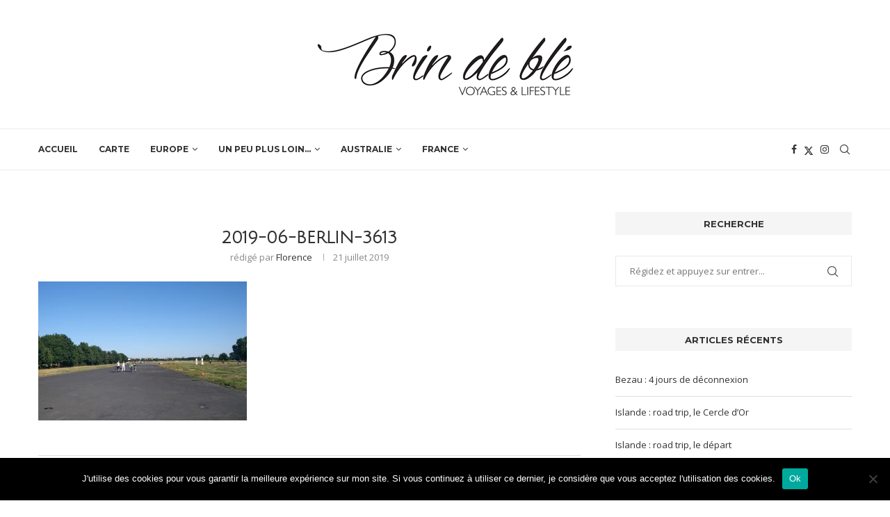

--- FILE ---
content_type: text/html; charset=UTF-8
request_url: https://www.brindeble.com/2019/07/petit-weekend-de-juin-a-berlin/2019-06-berlin-3613/
body_size: 29280
content:
<!DOCTYPE html>
<html lang="fr-FR">
<head>
    <meta charset="UTF-8">
    <meta http-equiv="X-UA-Compatible" content="IE=edge">
    <meta name="viewport" content="width=device-width, initial-scale=1">
    <link rel="profile" href="http://gmpg.org/xfn/11"/>
	    <link rel="alternate" type="application/rss+xml" title="Brin de Blé RSS Feed"
          href="https://www.brindeble.com/feed/"/>
    <link rel="alternate" type="application/atom+xml" title="Brin de Blé Atom Feed"
          href="https://www.brindeble.com/feed/atom/"/>
    <link rel="pingback" href="https://www.brindeble.com/xmlrpc.php"/>
    <!--[if lt IE 9]>
	<script src="https://www.brindeble.com/wp-content/themes/soledad/js/html5.js"></script>
	<![endif]-->
	<link rel='preconnect' href='https://fonts.googleapis.com' />
<link rel='preconnect' href='https://fonts.gstatic.com' />
<meta http-equiv='x-dns-prefetch-control' content='on'>
<link rel='dns-prefetch' href='//fonts.googleapis.com' />
<link rel='dns-prefetch' href='//fonts.gstatic.com' />
<link rel='dns-prefetch' href='//s.gravatar.com' />
<link rel='dns-prefetch' href='//www.google-analytics.com' />
		<style>.penci-library-modal-btn {margin-left: 5px;background: #33ad67;vertical-align: top;font-size: 0 !important;}.penci-library-modal-btn:before {content: '';width: 16px;height: 16px;background-image: url('https://www.brindeble.com/wp-content/themes/soledad/images/penci-icon.png');background-position: center;background-size: contain;background-repeat: no-repeat;}#penci-library-modal .penci-elementor-template-library-template-name {text-align: right;flex: 1 0 0%;}</style>
	<meta name='robots' content='index, follow, max-image-preview:large, max-snippet:-1, max-video-preview:-1' />
	<style>img:is([sizes="auto" i], [sizes^="auto," i]) { contain-intrinsic-size: 3000px 1500px }</style>
	
	<!-- This site is optimized with the Yoast SEO plugin v24.5 - https://yoast.com/wordpress/plugins/seo/ -->
	<title>2019-06-berlin-3613 - Brin de Blé</title>
	<link rel="canonical" href="https://www.brindeble.com/2019/07/petit-weekend-de-juin-a-berlin/2019-06-berlin-3613/" />
	<meta property="og:locale" content="fr_FR" />
	<meta property="og:type" content="article" />
	<meta property="og:title" content="2019-06-berlin-3613 - Brin de Blé" />
	<meta property="og:url" content="https://www.brindeble.com/2019/07/petit-weekend-de-juin-a-berlin/2019-06-berlin-3613/" />
	<meta property="og:site_name" content="Brin de Blé" />
	<meta property="article:publisher" content="https://www.facebook.com/brindeble/" />
	<meta property="og:image" content="https://www.brindeble.com/2019/07/petit-weekend-de-juin-a-berlin/2019-06-berlin-3613" />
	<meta property="og:image:width" content="1024" />
	<meta property="og:image:height" content="683" />
	<meta property="og:image:type" content="image/jpeg" />
	<meta name="twitter:card" content="summary_large_image" />
	<meta name="twitter:site" content="@brindeble" />
	<script type="application/ld+json" class="yoast-schema-graph">{"@context":"https://schema.org","@graph":[{"@type":"WebPage","@id":"https://www.brindeble.com/2019/07/petit-weekend-de-juin-a-berlin/2019-06-berlin-3613/","url":"https://www.brindeble.com/2019/07/petit-weekend-de-juin-a-berlin/2019-06-berlin-3613/","name":"2019-06-berlin-3613 - Brin de Blé","isPartOf":{"@id":"https://www.brindeble.com/#website"},"primaryImageOfPage":{"@id":"https://www.brindeble.com/2019/07/petit-weekend-de-juin-a-berlin/2019-06-berlin-3613/#primaryimage"},"image":{"@id":"https://www.brindeble.com/2019/07/petit-weekend-de-juin-a-berlin/2019-06-berlin-3613/#primaryimage"},"thumbnailUrl":"https://www.brindeble.com/wp-content/uploads/2019/07/2019-06-berlin-3613.jpg","datePublished":"2019-07-21T08:27:06+00:00","breadcrumb":{"@id":"https://www.brindeble.com/2019/07/petit-weekend-de-juin-a-berlin/2019-06-berlin-3613/#breadcrumb"},"inLanguage":"fr-FR","potentialAction":[{"@type":"ReadAction","target":["https://www.brindeble.com/2019/07/petit-weekend-de-juin-a-berlin/2019-06-berlin-3613/"]}]},{"@type":"ImageObject","inLanguage":"fr-FR","@id":"https://www.brindeble.com/2019/07/petit-weekend-de-juin-a-berlin/2019-06-berlin-3613/#primaryimage","url":"https://www.brindeble.com/wp-content/uploads/2019/07/2019-06-berlin-3613.jpg","contentUrl":"https://www.brindeble.com/wp-content/uploads/2019/07/2019-06-berlin-3613.jpg","width":1024,"height":683},{"@type":"BreadcrumbList","@id":"https://www.brindeble.com/2019/07/petit-weekend-de-juin-a-berlin/2019-06-berlin-3613/#breadcrumb","itemListElement":[{"@type":"ListItem","position":1,"name":"Accueil","item":"https://www.brindeble.com/"},{"@type":"ListItem","position":2,"name":"Petit weekend de juin à Berlin","item":"https://www.brindeble.com/2019/07/petit-weekend-de-juin-a-berlin/"},{"@type":"ListItem","position":3,"name":"2019-06-berlin-3613"}]},{"@type":"WebSite","@id":"https://www.brindeble.com/#website","url":"https://www.brindeble.com/","name":"Brin de Blé","description":"Blog voyages &amp; lifestyle","potentialAction":[{"@type":"SearchAction","target":{"@type":"EntryPoint","urlTemplate":"https://www.brindeble.com/?s={search_term_string}"},"query-input":{"@type":"PropertyValueSpecification","valueRequired":true,"valueName":"search_term_string"}}],"inLanguage":"fr-FR"}]}</script>
	<!-- / Yoast SEO plugin. -->


<link rel='dns-prefetch' href='//www.brindeble.com' />
<link rel='dns-prefetch' href='//fonts.googleapis.com' />
<link rel="alternate" type="application/rss+xml" title="Brin de Blé &raquo; Flux" href="https://www.brindeble.com/feed/" />
<link rel="alternate" type="application/rss+xml" title="Brin de Blé &raquo; Flux des commentaires" href="https://www.brindeble.com/comments/feed/" />
<link rel="alternate" type="application/rss+xml" title="Brin de Blé &raquo; 2019-06-berlin-3613 Flux des commentaires" href="https://www.brindeble.com/2019/07/petit-weekend-de-juin-a-berlin/2019-06-berlin-3613/feed/" />
<script type="text/javascript">
/* <![CDATA[ */
window._wpemojiSettings = {"baseUrl":"https:\/\/s.w.org\/images\/core\/emoji\/15.0.3\/72x72\/","ext":".png","svgUrl":"https:\/\/s.w.org\/images\/core\/emoji\/15.0.3\/svg\/","svgExt":".svg","source":{"concatemoji":"https:\/\/www.brindeble.com\/wp-includes\/js\/wp-emoji-release.min.js?ver=6.7.4"}};
/*! This file is auto-generated */
!function(i,n){var o,s,e;function c(e){try{var t={supportTests:e,timestamp:(new Date).valueOf()};sessionStorage.setItem(o,JSON.stringify(t))}catch(e){}}function p(e,t,n){e.clearRect(0,0,e.canvas.width,e.canvas.height),e.fillText(t,0,0);var t=new Uint32Array(e.getImageData(0,0,e.canvas.width,e.canvas.height).data),r=(e.clearRect(0,0,e.canvas.width,e.canvas.height),e.fillText(n,0,0),new Uint32Array(e.getImageData(0,0,e.canvas.width,e.canvas.height).data));return t.every(function(e,t){return e===r[t]})}function u(e,t,n){switch(t){case"flag":return n(e,"\ud83c\udff3\ufe0f\u200d\u26a7\ufe0f","\ud83c\udff3\ufe0f\u200b\u26a7\ufe0f")?!1:!n(e,"\ud83c\uddfa\ud83c\uddf3","\ud83c\uddfa\u200b\ud83c\uddf3")&&!n(e,"\ud83c\udff4\udb40\udc67\udb40\udc62\udb40\udc65\udb40\udc6e\udb40\udc67\udb40\udc7f","\ud83c\udff4\u200b\udb40\udc67\u200b\udb40\udc62\u200b\udb40\udc65\u200b\udb40\udc6e\u200b\udb40\udc67\u200b\udb40\udc7f");case"emoji":return!n(e,"\ud83d\udc26\u200d\u2b1b","\ud83d\udc26\u200b\u2b1b")}return!1}function f(e,t,n){var r="undefined"!=typeof WorkerGlobalScope&&self instanceof WorkerGlobalScope?new OffscreenCanvas(300,150):i.createElement("canvas"),a=r.getContext("2d",{willReadFrequently:!0}),o=(a.textBaseline="top",a.font="600 32px Arial",{});return e.forEach(function(e){o[e]=t(a,e,n)}),o}function t(e){var t=i.createElement("script");t.src=e,t.defer=!0,i.head.appendChild(t)}"undefined"!=typeof Promise&&(o="wpEmojiSettingsSupports",s=["flag","emoji"],n.supports={everything:!0,everythingExceptFlag:!0},e=new Promise(function(e){i.addEventListener("DOMContentLoaded",e,{once:!0})}),new Promise(function(t){var n=function(){try{var e=JSON.parse(sessionStorage.getItem(o));if("object"==typeof e&&"number"==typeof e.timestamp&&(new Date).valueOf()<e.timestamp+604800&&"object"==typeof e.supportTests)return e.supportTests}catch(e){}return null}();if(!n){if("undefined"!=typeof Worker&&"undefined"!=typeof OffscreenCanvas&&"undefined"!=typeof URL&&URL.createObjectURL&&"undefined"!=typeof Blob)try{var e="postMessage("+f.toString()+"("+[JSON.stringify(s),u.toString(),p.toString()].join(",")+"));",r=new Blob([e],{type:"text/javascript"}),a=new Worker(URL.createObjectURL(r),{name:"wpTestEmojiSupports"});return void(a.onmessage=function(e){c(n=e.data),a.terminate(),t(n)})}catch(e){}c(n=f(s,u,p))}t(n)}).then(function(e){for(var t in e)n.supports[t]=e[t],n.supports.everything=n.supports.everything&&n.supports[t],"flag"!==t&&(n.supports.everythingExceptFlag=n.supports.everythingExceptFlag&&n.supports[t]);n.supports.everythingExceptFlag=n.supports.everythingExceptFlag&&!n.supports.flag,n.DOMReady=!1,n.readyCallback=function(){n.DOMReady=!0}}).then(function(){return e}).then(function(){var e;n.supports.everything||(n.readyCallback(),(e=n.source||{}).concatemoji?t(e.concatemoji):e.wpemoji&&e.twemoji&&(t(e.twemoji),t(e.wpemoji)))}))}((window,document),window._wpemojiSettings);
/* ]]> */
</script>
<style id='wp-emoji-styles-inline-css' type='text/css'>

	img.wp-smiley, img.emoji {
		display: inline !important;
		border: none !important;
		box-shadow: none !important;
		height: 1em !important;
		width: 1em !important;
		margin: 0 0.07em !important;
		vertical-align: -0.1em !important;
		background: none !important;
		padding: 0 !important;
	}
</style>
<link rel='stylesheet' id='wp-block-library-css' href='https://www.brindeble.com/wp-includes/css/dist/block-library/style.min.css?ver=6.7.4' type='text/css' media='all' />
<style id='wp-block-library-theme-inline-css' type='text/css'>
.wp-block-audio :where(figcaption){color:#555;font-size:13px;text-align:center}.is-dark-theme .wp-block-audio :where(figcaption){color:#ffffffa6}.wp-block-audio{margin:0 0 1em}.wp-block-code{border:1px solid #ccc;border-radius:4px;font-family:Menlo,Consolas,monaco,monospace;padding:.8em 1em}.wp-block-embed :where(figcaption){color:#555;font-size:13px;text-align:center}.is-dark-theme .wp-block-embed :where(figcaption){color:#ffffffa6}.wp-block-embed{margin:0 0 1em}.blocks-gallery-caption{color:#555;font-size:13px;text-align:center}.is-dark-theme .blocks-gallery-caption{color:#ffffffa6}:root :where(.wp-block-image figcaption){color:#555;font-size:13px;text-align:center}.is-dark-theme :root :where(.wp-block-image figcaption){color:#ffffffa6}.wp-block-image{margin:0 0 1em}.wp-block-pullquote{border-bottom:4px solid;border-top:4px solid;color:currentColor;margin-bottom:1.75em}.wp-block-pullquote cite,.wp-block-pullquote footer,.wp-block-pullquote__citation{color:currentColor;font-size:.8125em;font-style:normal;text-transform:uppercase}.wp-block-quote{border-left:.25em solid;margin:0 0 1.75em;padding-left:1em}.wp-block-quote cite,.wp-block-quote footer{color:currentColor;font-size:.8125em;font-style:normal;position:relative}.wp-block-quote:where(.has-text-align-right){border-left:none;border-right:.25em solid;padding-left:0;padding-right:1em}.wp-block-quote:where(.has-text-align-center){border:none;padding-left:0}.wp-block-quote.is-large,.wp-block-quote.is-style-large,.wp-block-quote:where(.is-style-plain){border:none}.wp-block-search .wp-block-search__label{font-weight:700}.wp-block-search__button{border:1px solid #ccc;padding:.375em .625em}:where(.wp-block-group.has-background){padding:1.25em 2.375em}.wp-block-separator.has-css-opacity{opacity:.4}.wp-block-separator{border:none;border-bottom:2px solid;margin-left:auto;margin-right:auto}.wp-block-separator.has-alpha-channel-opacity{opacity:1}.wp-block-separator:not(.is-style-wide):not(.is-style-dots){width:100px}.wp-block-separator.has-background:not(.is-style-dots){border-bottom:none;height:1px}.wp-block-separator.has-background:not(.is-style-wide):not(.is-style-dots){height:2px}.wp-block-table{margin:0 0 1em}.wp-block-table td,.wp-block-table th{word-break:normal}.wp-block-table :where(figcaption){color:#555;font-size:13px;text-align:center}.is-dark-theme .wp-block-table :where(figcaption){color:#ffffffa6}.wp-block-video :where(figcaption){color:#555;font-size:13px;text-align:center}.is-dark-theme .wp-block-video :where(figcaption){color:#ffffffa6}.wp-block-video{margin:0 0 1em}:root :where(.wp-block-template-part.has-background){margin-bottom:0;margin-top:0;padding:1.25em 2.375em}
</style>
<style id='classic-theme-styles-inline-css' type='text/css'>
/*! This file is auto-generated */
.wp-block-button__link{color:#fff;background-color:#32373c;border-radius:9999px;box-shadow:none;text-decoration:none;padding:calc(.667em + 2px) calc(1.333em + 2px);font-size:1.125em}.wp-block-file__button{background:#32373c;color:#fff;text-decoration:none}
</style>
<style id='global-styles-inline-css' type='text/css'>
:root{--wp--preset--aspect-ratio--square: 1;--wp--preset--aspect-ratio--4-3: 4/3;--wp--preset--aspect-ratio--3-4: 3/4;--wp--preset--aspect-ratio--3-2: 3/2;--wp--preset--aspect-ratio--2-3: 2/3;--wp--preset--aspect-ratio--16-9: 16/9;--wp--preset--aspect-ratio--9-16: 9/16;--wp--preset--color--black: #000000;--wp--preset--color--cyan-bluish-gray: #abb8c3;--wp--preset--color--white: #ffffff;--wp--preset--color--pale-pink: #f78da7;--wp--preset--color--vivid-red: #cf2e2e;--wp--preset--color--luminous-vivid-orange: #ff6900;--wp--preset--color--luminous-vivid-amber: #fcb900;--wp--preset--color--light-green-cyan: #7bdcb5;--wp--preset--color--vivid-green-cyan: #00d084;--wp--preset--color--pale-cyan-blue: #8ed1fc;--wp--preset--color--vivid-cyan-blue: #0693e3;--wp--preset--color--vivid-purple: #9b51e0;--wp--preset--gradient--vivid-cyan-blue-to-vivid-purple: linear-gradient(135deg,rgba(6,147,227,1) 0%,rgb(155,81,224) 100%);--wp--preset--gradient--light-green-cyan-to-vivid-green-cyan: linear-gradient(135deg,rgb(122,220,180) 0%,rgb(0,208,130) 100%);--wp--preset--gradient--luminous-vivid-amber-to-luminous-vivid-orange: linear-gradient(135deg,rgba(252,185,0,1) 0%,rgba(255,105,0,1) 100%);--wp--preset--gradient--luminous-vivid-orange-to-vivid-red: linear-gradient(135deg,rgba(255,105,0,1) 0%,rgb(207,46,46) 100%);--wp--preset--gradient--very-light-gray-to-cyan-bluish-gray: linear-gradient(135deg,rgb(238,238,238) 0%,rgb(169,184,195) 100%);--wp--preset--gradient--cool-to-warm-spectrum: linear-gradient(135deg,rgb(74,234,220) 0%,rgb(151,120,209) 20%,rgb(207,42,186) 40%,rgb(238,44,130) 60%,rgb(251,105,98) 80%,rgb(254,248,76) 100%);--wp--preset--gradient--blush-light-purple: linear-gradient(135deg,rgb(255,206,236) 0%,rgb(152,150,240) 100%);--wp--preset--gradient--blush-bordeaux: linear-gradient(135deg,rgb(254,205,165) 0%,rgb(254,45,45) 50%,rgb(107,0,62) 100%);--wp--preset--gradient--luminous-dusk: linear-gradient(135deg,rgb(255,203,112) 0%,rgb(199,81,192) 50%,rgb(65,88,208) 100%);--wp--preset--gradient--pale-ocean: linear-gradient(135deg,rgb(255,245,203) 0%,rgb(182,227,212) 50%,rgb(51,167,181) 100%);--wp--preset--gradient--electric-grass: linear-gradient(135deg,rgb(202,248,128) 0%,rgb(113,206,126) 100%);--wp--preset--gradient--midnight: linear-gradient(135deg,rgb(2,3,129) 0%,rgb(40,116,252) 100%);--wp--preset--font-size--small: 12px;--wp--preset--font-size--medium: 20px;--wp--preset--font-size--large: 32px;--wp--preset--font-size--x-large: 42px;--wp--preset--font-size--normal: 14px;--wp--preset--font-size--huge: 42px;--wp--preset--spacing--20: 0.44rem;--wp--preset--spacing--30: 0.67rem;--wp--preset--spacing--40: 1rem;--wp--preset--spacing--50: 1.5rem;--wp--preset--spacing--60: 2.25rem;--wp--preset--spacing--70: 3.38rem;--wp--preset--spacing--80: 5.06rem;--wp--preset--shadow--natural: 6px 6px 9px rgba(0, 0, 0, 0.2);--wp--preset--shadow--deep: 12px 12px 50px rgba(0, 0, 0, 0.4);--wp--preset--shadow--sharp: 6px 6px 0px rgba(0, 0, 0, 0.2);--wp--preset--shadow--outlined: 6px 6px 0px -3px rgba(255, 255, 255, 1), 6px 6px rgba(0, 0, 0, 1);--wp--preset--shadow--crisp: 6px 6px 0px rgba(0, 0, 0, 1);}:where(.is-layout-flex){gap: 0.5em;}:where(.is-layout-grid){gap: 0.5em;}body .is-layout-flex{display: flex;}.is-layout-flex{flex-wrap: wrap;align-items: center;}.is-layout-flex > :is(*, div){margin: 0;}body .is-layout-grid{display: grid;}.is-layout-grid > :is(*, div){margin: 0;}:where(.wp-block-columns.is-layout-flex){gap: 2em;}:where(.wp-block-columns.is-layout-grid){gap: 2em;}:where(.wp-block-post-template.is-layout-flex){gap: 1.25em;}:where(.wp-block-post-template.is-layout-grid){gap: 1.25em;}.has-black-color{color: var(--wp--preset--color--black) !important;}.has-cyan-bluish-gray-color{color: var(--wp--preset--color--cyan-bluish-gray) !important;}.has-white-color{color: var(--wp--preset--color--white) !important;}.has-pale-pink-color{color: var(--wp--preset--color--pale-pink) !important;}.has-vivid-red-color{color: var(--wp--preset--color--vivid-red) !important;}.has-luminous-vivid-orange-color{color: var(--wp--preset--color--luminous-vivid-orange) !important;}.has-luminous-vivid-amber-color{color: var(--wp--preset--color--luminous-vivid-amber) !important;}.has-light-green-cyan-color{color: var(--wp--preset--color--light-green-cyan) !important;}.has-vivid-green-cyan-color{color: var(--wp--preset--color--vivid-green-cyan) !important;}.has-pale-cyan-blue-color{color: var(--wp--preset--color--pale-cyan-blue) !important;}.has-vivid-cyan-blue-color{color: var(--wp--preset--color--vivid-cyan-blue) !important;}.has-vivid-purple-color{color: var(--wp--preset--color--vivid-purple) !important;}.has-black-background-color{background-color: var(--wp--preset--color--black) !important;}.has-cyan-bluish-gray-background-color{background-color: var(--wp--preset--color--cyan-bluish-gray) !important;}.has-white-background-color{background-color: var(--wp--preset--color--white) !important;}.has-pale-pink-background-color{background-color: var(--wp--preset--color--pale-pink) !important;}.has-vivid-red-background-color{background-color: var(--wp--preset--color--vivid-red) !important;}.has-luminous-vivid-orange-background-color{background-color: var(--wp--preset--color--luminous-vivid-orange) !important;}.has-luminous-vivid-amber-background-color{background-color: var(--wp--preset--color--luminous-vivid-amber) !important;}.has-light-green-cyan-background-color{background-color: var(--wp--preset--color--light-green-cyan) !important;}.has-vivid-green-cyan-background-color{background-color: var(--wp--preset--color--vivid-green-cyan) !important;}.has-pale-cyan-blue-background-color{background-color: var(--wp--preset--color--pale-cyan-blue) !important;}.has-vivid-cyan-blue-background-color{background-color: var(--wp--preset--color--vivid-cyan-blue) !important;}.has-vivid-purple-background-color{background-color: var(--wp--preset--color--vivid-purple) !important;}.has-black-border-color{border-color: var(--wp--preset--color--black) !important;}.has-cyan-bluish-gray-border-color{border-color: var(--wp--preset--color--cyan-bluish-gray) !important;}.has-white-border-color{border-color: var(--wp--preset--color--white) !important;}.has-pale-pink-border-color{border-color: var(--wp--preset--color--pale-pink) !important;}.has-vivid-red-border-color{border-color: var(--wp--preset--color--vivid-red) !important;}.has-luminous-vivid-orange-border-color{border-color: var(--wp--preset--color--luminous-vivid-orange) !important;}.has-luminous-vivid-amber-border-color{border-color: var(--wp--preset--color--luminous-vivid-amber) !important;}.has-light-green-cyan-border-color{border-color: var(--wp--preset--color--light-green-cyan) !important;}.has-vivid-green-cyan-border-color{border-color: var(--wp--preset--color--vivid-green-cyan) !important;}.has-pale-cyan-blue-border-color{border-color: var(--wp--preset--color--pale-cyan-blue) !important;}.has-vivid-cyan-blue-border-color{border-color: var(--wp--preset--color--vivid-cyan-blue) !important;}.has-vivid-purple-border-color{border-color: var(--wp--preset--color--vivid-purple) !important;}.has-vivid-cyan-blue-to-vivid-purple-gradient-background{background: var(--wp--preset--gradient--vivid-cyan-blue-to-vivid-purple) !important;}.has-light-green-cyan-to-vivid-green-cyan-gradient-background{background: var(--wp--preset--gradient--light-green-cyan-to-vivid-green-cyan) !important;}.has-luminous-vivid-amber-to-luminous-vivid-orange-gradient-background{background: var(--wp--preset--gradient--luminous-vivid-amber-to-luminous-vivid-orange) !important;}.has-luminous-vivid-orange-to-vivid-red-gradient-background{background: var(--wp--preset--gradient--luminous-vivid-orange-to-vivid-red) !important;}.has-very-light-gray-to-cyan-bluish-gray-gradient-background{background: var(--wp--preset--gradient--very-light-gray-to-cyan-bluish-gray) !important;}.has-cool-to-warm-spectrum-gradient-background{background: var(--wp--preset--gradient--cool-to-warm-spectrum) !important;}.has-blush-light-purple-gradient-background{background: var(--wp--preset--gradient--blush-light-purple) !important;}.has-blush-bordeaux-gradient-background{background: var(--wp--preset--gradient--blush-bordeaux) !important;}.has-luminous-dusk-gradient-background{background: var(--wp--preset--gradient--luminous-dusk) !important;}.has-pale-ocean-gradient-background{background: var(--wp--preset--gradient--pale-ocean) !important;}.has-electric-grass-gradient-background{background: var(--wp--preset--gradient--electric-grass) !important;}.has-midnight-gradient-background{background: var(--wp--preset--gradient--midnight) !important;}.has-small-font-size{font-size: var(--wp--preset--font-size--small) !important;}.has-medium-font-size{font-size: var(--wp--preset--font-size--medium) !important;}.has-large-font-size{font-size: var(--wp--preset--font-size--large) !important;}.has-x-large-font-size{font-size: var(--wp--preset--font-size--x-large) !important;}
:where(.wp-block-post-template.is-layout-flex){gap: 1.25em;}:where(.wp-block-post-template.is-layout-grid){gap: 1.25em;}
:where(.wp-block-columns.is-layout-flex){gap: 2em;}:where(.wp-block-columns.is-layout-grid){gap: 2em;}
:root :where(.wp-block-pullquote){font-size: 1.5em;line-height: 1.6;}
</style>
<link rel='stylesheet' id='contact-form-7-css' href='https://www.brindeble.com/wp-content/plugins/contact-form-7/includes/css/styles.css?ver=5.9.8' type='text/css' media='all' />
<link rel='stylesheet' id='cookie-notice-front-css' href='https://www.brindeble.com/wp-content/plugins/cookie-notice/css/front.min.css?ver=2.5.5' type='text/css' media='all' />
<link rel='stylesheet' id='googlefonts-css' href='https://fonts.googleapis.com/css?family=Julius+Sans+One:400|Muli:400&subset=latin' type='text/css' media='all' />
<link rel='stylesheet' id='penci-fonts-css' href='https://fonts.googleapis.com/css?family=Montserrat%3A300%2C300italic%2C400%2C400italic%2C500%2C500italic%2C700%2C700italic%2C800%2C800italic%7COpen+Sans%3A300%2C300italic%2C400%2C400italic%2C500%2C500italic%2C600%2C600italic%2C700%2C700italic%2C800%2C800italic%26subset%3Dlatin%2Ccyrillic%2Ccyrillic-ext%2Cgreek%2Cgreek-ext%2Clatin-ext&#038;display=swap&#038;ver=8.3.9' type='text/css' media='all' />
<link rel='stylesheet' id='penci-main-style-css' href='https://www.brindeble.com/wp-content/themes/soledad/main.css?ver=8.3.9' type='text/css' media='all' />
<link rel='stylesheet' id='penci-font-awesomeold-css' href='https://www.brindeble.com/wp-content/themes/soledad/css/font-awesome.4.7.0.swap.min.css?ver=4.7.0' type='text/css' media='all' />
<link rel='stylesheet' id='penci_icon-css' href='https://www.brindeble.com/wp-content/themes/soledad/css/penci-icon.css?ver=8.3.9' type='text/css' media='all' />
<link rel='stylesheet' id='penci_style-css' href='https://www.brindeble.com/wp-content/themes/soledad/style.css?ver=8.3.9' type='text/css' media='all' />
<link rel='stylesheet' id='penci_social_counter-css' href='https://www.brindeble.com/wp-content/themes/soledad/css/social-counter.css?ver=8.3.9' type='text/css' media='all' />
<link rel='stylesheet' id='elementor-icons-css' href='https://www.brindeble.com/wp-content/plugins/elementor/assets/lib/eicons/css/elementor-icons.min.css?ver=5.29.0' type='text/css' media='all' />
<link rel='stylesheet' id='elementor-frontend-css' href='https://www.brindeble.com/wp-content/plugins/elementor/assets/css/frontend-lite.min.css?ver=3.21.8' type='text/css' media='all' />
<link rel='stylesheet' id='swiper-css' href='https://www.brindeble.com/wp-content/plugins/elementor/assets/lib/swiper/v8/css/swiper.min.css?ver=8.4.5' type='text/css' media='all' />
<link rel='stylesheet' id='elementor-post-12164-css' href='https://www.brindeble.com/wp-content/uploads/elementor/css/post-12164.css?ver=1718218058' type='text/css' media='all' />
<link rel='stylesheet' id='elementor-global-css' href='https://www.brindeble.com/wp-content/uploads/elementor/css/global.css?ver=1718218059' type='text/css' media='all' />
<style id='akismet-widget-style-inline-css' type='text/css'>

			.a-stats {
				--akismet-color-mid-green: #357b49;
				--akismet-color-white: #fff;
				--akismet-color-light-grey: #f6f7f7;

				max-width: 350px;
				width: auto;
			}

			.a-stats * {
				all: unset;
				box-sizing: border-box;
			}

			.a-stats strong {
				font-weight: 600;
			}

			.a-stats a.a-stats__link,
			.a-stats a.a-stats__link:visited,
			.a-stats a.a-stats__link:active {
				background: var(--akismet-color-mid-green);
				border: none;
				box-shadow: none;
				border-radius: 8px;
				color: var(--akismet-color-white);
				cursor: pointer;
				display: block;
				font-family: -apple-system, BlinkMacSystemFont, 'Segoe UI', 'Roboto', 'Oxygen-Sans', 'Ubuntu', 'Cantarell', 'Helvetica Neue', sans-serif;
				font-weight: 500;
				padding: 12px;
				text-align: center;
				text-decoration: none;
				transition: all 0.2s ease;
			}

			/* Extra specificity to deal with TwentyTwentyOne focus style */
			.widget .a-stats a.a-stats__link:focus {
				background: var(--akismet-color-mid-green);
				color: var(--akismet-color-white);
				text-decoration: none;
			}

			.a-stats a.a-stats__link:hover {
				filter: brightness(110%);
				box-shadow: 0 4px 12px rgba(0, 0, 0, 0.06), 0 0 2px rgba(0, 0, 0, 0.16);
			}

			.a-stats .count {
				color: var(--akismet-color-white);
				display: block;
				font-size: 1.5em;
				line-height: 1.4;
				padding: 0 13px;
				white-space: nowrap;
			}
		
</style>
<link rel='stylesheet' id='google-fonts-1-css' href='https://fonts.googleapis.com/css?family=Roboto%3A100%2C100italic%2C200%2C200italic%2C300%2C300italic%2C400%2C400italic%2C500%2C500italic%2C600%2C600italic%2C700%2C700italic%2C800%2C800italic%2C900%2C900italic%7CRoboto+Slab%3A100%2C100italic%2C200%2C200italic%2C300%2C300italic%2C400%2C400italic%2C500%2C500italic%2C600%2C600italic%2C700%2C700italic%2C800%2C800italic%2C900%2C900italic&#038;display=swap&#038;ver=6.7.4' type='text/css' media='all' />
<link rel="preconnect" href="https://fonts.gstatic.com/" crossorigin><script type="text/javascript" id="cookie-notice-front-js-before">
/* <![CDATA[ */
var cnArgs = {"ajaxUrl":"https:\/\/www.brindeble.com\/wp-admin\/admin-ajax.php","nonce":"3c7feb5ab2","hideEffect":"fade","position":"bottom","onScroll":false,"onScrollOffset":100,"onClick":false,"cookieName":"cookie_notice_accepted","cookieTime":2592000,"cookieTimeRejected":2592000,"globalCookie":false,"redirection":false,"cache":false,"revokeCookies":false,"revokeCookiesOpt":"automatic"};
/* ]]> */
</script>
<script type="text/javascript" src="https://www.brindeble.com/wp-content/plugins/cookie-notice/js/front.min.js?ver=2.5.5" id="cookie-notice-front-js"></script>
<script type="text/javascript" src="https://www.brindeble.com/wp-includes/js/jquery/jquery.min.js?ver=3.7.1" id="jquery-core-js"></script>
<script type="text/javascript" src="https://www.brindeble.com/wp-includes/js/jquery/jquery-migrate.min.js?ver=3.4.1" id="jquery-migrate-js"></script>
<link rel="https://api.w.org/" href="https://www.brindeble.com/wp-json/" /><link rel="alternate" title="JSON" type="application/json" href="https://www.brindeble.com/wp-json/wp/v2/media/10144" /><link rel="EditURI" type="application/rsd+xml" title="RSD" href="https://www.brindeble.com/xmlrpc.php?rsd" />
<meta name="generator" content="WordPress 6.7.4" />
<link rel='shortlink' href='https://www.brindeble.com/?p=10144' />
<link rel="alternate" title="oEmbed (JSON)" type="application/json+oembed" href="https://www.brindeble.com/wp-json/oembed/1.0/embed?url=https%3A%2F%2Fwww.brindeble.com%2F2019%2F07%2Fpetit-weekend-de-juin-a-berlin%2F2019-06-berlin-3613%2F" />
<link rel="alternate" title="oEmbed (XML)" type="text/xml+oembed" href="https://www.brindeble.com/wp-json/oembed/1.0/embed?url=https%3A%2F%2Fwww.brindeble.com%2F2019%2F07%2Fpetit-weekend-de-juin-a-berlin%2F2019-06-berlin-3613%2F&#038;format=xml" />
                    <!-- Tracking code generated with Simple Universal Google Analytics plugin v1.0.5 -->
                    <script>
                    (function(i,s,o,g,r,a,m){i['GoogleAnalyticsObject']=r;i[r]=i[r]||function(){
                    (i[r].q=i[r].q||[]).push(arguments)},i[r].l=1*new Date();a=s.createElement(o),
                    m=s.getElementsByTagName(o)[0];a.async=1;a.src=g;m.parentNode.insertBefore(a,m)
                    })(window,document,'script','//www.google-analytics.com/analytics.js','ga');

                    ga('create', 'UA-38670960-1', 'auto');
                    ga('send', 'pageview');

                    </script>
                    <!-- / Simple Universal Google Analytics plugin --><style type='text/css' media='screen'>
	h1{ font-family:"Julius Sans One", arial, sans-serif;}
	h2{ font-family:"Julius Sans One", arial, sans-serif;}
	h3{ font-family:"Julius Sans One", arial, sans-serif;}
	h4{ font-family:"Julius Sans One", arial, sans-serif;}
	h5{ font-family:"Julius Sans One", arial, sans-serif;}
	h6{ font-family:"Julius Sans One", arial, sans-serif;}
	p{ font-family:"Muli", arial, sans-serif;}
</style>
<!-- fonts delivered by Wordpress Google Fonts, a plugin by Adrian3.com --><style id="penci-custom-style" type="text/css">body{ --pcbg-cl: #fff; --pctext-cl: #313131; --pcborder-cl: #dedede; --pcheading-cl: #313131; --pcmeta-cl: #888888; --pcaccent-cl: #6eb48c; --pcbody-font: 'PT Serif', serif; --pchead-font: 'Raleway', sans-serif; --pchead-wei: bold; --pcava_bdr:10px; } .single.penci-body-single-style-5 #header, .single.penci-body-single-style-6 #header, .single.penci-body-single-style-10 #header, .single.penci-body-single-style-5 .pc-wrapbuilder-header, .single.penci-body-single-style-6 .pc-wrapbuilder-header, .single.penci-body-single-style-10 .pc-wrapbuilder-header { --pchd-mg: 40px; } .fluid-width-video-wrapper > div { position: absolute; left: 0; right: 0; top: 0; width: 100%; height: 100%; } .yt-video-place { position: relative; text-align: center; } .yt-video-place.embed-responsive .start-video { display: block; top: 0; left: 0; bottom: 0; right: 0; position: absolute; transform: none; } .yt-video-place.embed-responsive .start-video img { margin: 0; padding: 0; top: 50%; display: inline-block; position: absolute; left: 50%; transform: translate(-50%, -50%); width: 68px; height: auto; } .mfp-bg { top: 0; left: 0; width: 100%; height: 100%; z-index: 9999999; overflow: hidden; position: fixed; background: #0b0b0b; opacity: .8; filter: alpha(opacity=80) } .mfp-wrap { top: 0; left: 0; width: 100%; height: 100%; z-index: 9999999; position: fixed; outline: none !important; -webkit-backface-visibility: hidden } body { --pchead-font: 'Montserrat', sans-serif; } body { --pcbody-font: 'Open Sans', sans-serif; } p{ line-height: 1.8; } .penci-hide-tagupdated{ display: none !important; } body, .widget ul li a{ font-size: 13px; } .widget ul li, .post-entry, p, .post-entry p { font-size: 13px; line-height: 1.8; } .featured-area .penci-image-holder, .featured-area .penci-slider4-overlay, .featured-area .penci-slide-overlay .overlay-link, .featured-style-29 .featured-slider-overlay, .penci-slider38-overlay{ border-radius: ; -webkit-border-radius: ; } .penci-featured-content-right:before{ border-top-right-radius: ; border-bottom-right-radius: ; } .penci-flat-overlay .penci-slide-overlay .penci-mag-featured-content:before{ border-bottom-left-radius: ; border-bottom-right-radius: ; } .container-single .post-image{ border-radius: ; -webkit-border-radius: ; } .penci-mega-thumbnail .penci-image-holder{ border-radius: ; -webkit-border-radius: ; } body.penci-body-boxed { background-image: url(https://www.brindeble.com/wp-content/uploads/2023/09/ecailles.png); } body.penci-body-boxed { background-repeat:repeat; } body.penci-body-boxed { background-size:auto; } body{ --pcaccent-cl: #313131; } .penci-menuhbg-toggle:hover .lines-button:after, .penci-menuhbg-toggle:hover .penci-lines:before, .penci-menuhbg-toggle:hover .penci-lines:after,.tags-share-box.tags-share-box-s2 .post-share-plike,.penci-video_playlist .penci-playlist-title,.pencisc-column-2.penci-video_playlist .penci-video-nav .playlist-panel-item, .pencisc-column-1.penci-video_playlist .penci-video-nav .playlist-panel-item,.penci-video_playlist .penci-custom-scroll::-webkit-scrollbar-thumb, .pencisc-button, .post-entry .pencisc-button, .penci-dropcap-box, .penci-dropcap-circle, .penci-login-register input[type="submit"]:hover, .penci-ld .penci-ldin:before, .penci-ldspinner > div{ background: #313131; } a, .post-entry .penci-portfolio-filter ul li a:hover, .penci-portfolio-filter ul li a:hover, .penci-portfolio-filter ul li.active a, .post-entry .penci-portfolio-filter ul li.active a, .penci-countdown .countdown-amount, .archive-box h1, .post-entry a, .container.penci-breadcrumb span a:hover,.container.penci-breadcrumb a:hover, .post-entry blockquote:before, .post-entry blockquote cite, .post-entry blockquote .author, .wpb_text_column blockquote:before, .wpb_text_column blockquote cite, .wpb_text_column blockquote .author, .penci-pagination a:hover, ul.penci-topbar-menu > li a:hover, div.penci-topbar-menu > ul > li a:hover, .penci-recipe-heading a.penci-recipe-print,.penci-review-metas .penci-review-btnbuy, .main-nav-social a:hover, .widget-social .remove-circle a:hover i, .penci-recipe-index .cat > a.penci-cat-name, #bbpress-forums li.bbp-body ul.forum li.bbp-forum-info a:hover, #bbpress-forums li.bbp-body ul.topic li.bbp-topic-title a:hover, #bbpress-forums li.bbp-body ul.forum li.bbp-forum-info .bbp-forum-content a, #bbpress-forums li.bbp-body ul.topic p.bbp-topic-meta a, #bbpress-forums .bbp-breadcrumb a:hover, #bbpress-forums .bbp-forum-freshness a:hover, #bbpress-forums .bbp-topic-freshness a:hover, #buddypress ul.item-list li div.item-title a, #buddypress ul.item-list li h4 a, #buddypress .activity-header a:first-child, #buddypress .comment-meta a:first-child, #buddypress .acomment-meta a:first-child, div.bbp-template-notice a:hover, .penci-menu-hbg .menu li a .indicator:hover, .penci-menu-hbg .menu li a:hover, #sidebar-nav .menu li a:hover, .penci-rlt-popup .rltpopup-meta .rltpopup-title:hover, .penci-video_playlist .penci-video-playlist-item .penci-video-title:hover, .penci_list_shortcode li:before, .penci-dropcap-box-outline, .penci-dropcap-circle-outline, .penci-dropcap-regular, .penci-dropcap-bold{ color: #313131; } .penci-home-popular-post ul.slick-dots li button:hover, .penci-home-popular-post ul.slick-dots li.slick-active button, .post-entry blockquote .author span:after, .error-image:after, .error-404 .go-back-home a:after, .penci-header-signup-form, .woocommerce span.onsale, .woocommerce #respond input#submit:hover, .woocommerce a.button:hover, .woocommerce button.button:hover, .woocommerce input.button:hover, .woocommerce nav.woocommerce-pagination ul li span.current, .woocommerce div.product .entry-summary div[itemprop="description"]:before, .woocommerce div.product .entry-summary div[itemprop="description"] blockquote .author span:after, .woocommerce div.product .woocommerce-tabs #tab-description blockquote .author span:after, .woocommerce #respond input#submit.alt:hover, .woocommerce a.button.alt:hover, .woocommerce button.button.alt:hover, .woocommerce input.button.alt:hover, .pcheader-icon.shoping-cart-icon > a > span, #penci-demobar .buy-button, #penci-demobar .buy-button:hover, .penci-recipe-heading a.penci-recipe-print:hover,.penci-review-metas .penci-review-btnbuy:hover, .penci-review-process span, .penci-review-score-total, #navigation.menu-style-2 ul.menu ul.sub-menu:before, #navigation.menu-style-2 .menu ul ul.sub-menu:before, .penci-go-to-top-floating, .post-entry.blockquote-style-2 blockquote:before, #bbpress-forums #bbp-search-form .button, #bbpress-forums #bbp-search-form .button:hover, .wrapper-boxed .bbp-pagination-links span.current, #bbpress-forums #bbp_reply_submit:hover, #bbpress-forums #bbp_topic_submit:hover,#main .bbp-login-form .bbp-submit-wrapper button[type="submit"]:hover, #buddypress .dir-search input[type=submit], #buddypress .groups-members-search input[type=submit], #buddypress button:hover, #buddypress a.button:hover, #buddypress a.button:focus, #buddypress input[type=button]:hover, #buddypress input[type=reset]:hover, #buddypress ul.button-nav li a:hover, #buddypress ul.button-nav li.current a, #buddypress div.generic-button a:hover, #buddypress .comment-reply-link:hover, #buddypress input[type=submit]:hover, #buddypress div.pagination .pagination-links .current, #buddypress div.item-list-tabs ul li.selected a, #buddypress div.item-list-tabs ul li.current a, #buddypress div.item-list-tabs ul li a:hover, #buddypress table.notifications thead tr, #buddypress table.notifications-settings thead tr, #buddypress table.profile-settings thead tr, #buddypress table.profile-fields thead tr, #buddypress table.wp-profile-fields thead tr, #buddypress table.messages-notices thead tr, #buddypress table.forum thead tr, #buddypress input[type=submit] { background-color: #313131; } .penci-pagination ul.page-numbers li span.current, #comments_pagination span { color: #fff; background: #313131; border-color: #313131; } .footer-instagram h4.footer-instagram-title > span:before, .woocommerce nav.woocommerce-pagination ul li span.current, .penci-pagination.penci-ajax-more a.penci-ajax-more-button:hover, .penci-recipe-heading a.penci-recipe-print:hover,.penci-review-metas .penci-review-btnbuy:hover, .home-featured-cat-content.style-14 .magcat-padding:before, .wrapper-boxed .bbp-pagination-links span.current, #buddypress .dir-search input[type=submit], #buddypress .groups-members-search input[type=submit], #buddypress button:hover, #buddypress a.button:hover, #buddypress a.button:focus, #buddypress input[type=button]:hover, #buddypress input[type=reset]:hover, #buddypress ul.button-nav li a:hover, #buddypress ul.button-nav li.current a, #buddypress div.generic-button a:hover, #buddypress .comment-reply-link:hover, #buddypress input[type=submit]:hover, #buddypress div.pagination .pagination-links .current, #buddypress input[type=submit], form.pc-searchform.penci-hbg-search-form input.search-input:hover, form.pc-searchform.penci-hbg-search-form input.search-input:focus, .penci-dropcap-box-outline, .penci-dropcap-circle-outline { border-color: #313131; } .woocommerce .woocommerce-error, .woocommerce .woocommerce-info, .woocommerce .woocommerce-message { border-top-color: #313131; } .penci-slider ol.penci-control-nav li a.penci-active, .penci-slider ol.penci-control-nav li a:hover, .penci-related-carousel .owl-dot.active span, .penci-owl-carousel-slider .owl-dot.active span{ border-color: #313131; background-color: #313131; } .woocommerce .woocommerce-message:before, .woocommerce form.checkout table.shop_table .order-total .amount, .woocommerce ul.products li.product .price ins, .woocommerce ul.products li.product .price, .woocommerce div.product p.price ins, .woocommerce div.product span.price ins, .woocommerce div.product p.price, .woocommerce div.product .entry-summary div[itemprop="description"] blockquote:before, .woocommerce div.product .woocommerce-tabs #tab-description blockquote:before, .woocommerce div.product .entry-summary div[itemprop="description"] blockquote cite, .woocommerce div.product .entry-summary div[itemprop="description"] blockquote .author, .woocommerce div.product .woocommerce-tabs #tab-description blockquote cite, .woocommerce div.product .woocommerce-tabs #tab-description blockquote .author, .woocommerce div.product .product_meta > span a:hover, .woocommerce div.product .woocommerce-tabs ul.tabs li.active, .woocommerce ul.cart_list li .amount, .woocommerce ul.product_list_widget li .amount, .woocommerce table.shop_table td.product-name a:hover, .woocommerce table.shop_table td.product-price span, .woocommerce table.shop_table td.product-subtotal span, .woocommerce-cart .cart-collaterals .cart_totals table td .amount, .woocommerce .woocommerce-info:before, .woocommerce div.product span.price, .penci-container-inside.penci-breadcrumb span a:hover,.penci-container-inside.penci-breadcrumb a:hover { color: #313131; } .standard-content .penci-more-link.penci-more-link-button a.more-link, .penci-readmore-btn.penci-btn-make-button a, .penci-featured-cat-seemore.penci-btn-make-button a{ background-color: #313131; color: #fff; } .penci-vernav-toggle:before{ border-top-color: #313131; color: #fff; } .penci-top-bar, .penci-topbar-trending .penci-owl-carousel .owl-item, ul.penci-topbar-menu ul.sub-menu, div.penci-topbar-menu > ul ul.sub-menu, .pctopbar-login-btn .pclogin-sub{ background-color: #f5f5f5; } .headline-title.nticker-style-3:after{ border-color: #f5f5f5; } .headline-title { background-color: #313131; } .headline-title.nticker-style-2:after, .headline-title.nticker-style-4:after{ border-color: #313131; } a.penci-topbar-post-title { color: #313131; } a.penci-topbar-post-title:hover { color: #818181; } ul.penci-topbar-menu > li a, div.penci-topbar-menu > ul > li a { color: #313131; } ul.penci-topbar-menu ul.sub-menu, div.penci-topbar-menu > ul ul.sub-menu { background-color: #ffffff; } ul.penci-topbar-menu > li a:hover, div.penci-topbar-menu > ul > li a:hover { color: #818181; } ul.penci-topbar-menu ul.sub-menu li a, div.penci-topbar-menu > ul ul.sub-menu li a, ul.penci-topbar-menu > li > ul.sub-menu > li:first-child, div.penci-topbar-menu > ul > li > ul.sub-menu > li:first-child { border-color: #dedede; } .penci-topbar-social a { color: #313131; } .penci-topbar-social a:hover { color: #818181; } #penci-login-popup:before{ opacity: ; } #navigation ul.menu > li > a:before, #navigation .menu > ul > li > a:before{ content: none; } #navigation .menu > li > a:hover, #navigation .menu li.current-menu-item > a, #navigation .menu > li.current_page_item > a, #navigation .menu > li:hover > a, #navigation .menu > li.current-menu-ancestor > a, #navigation .menu > li.current-menu-item > a, #navigation .menu .sub-menu li a:hover, #navigation .menu .sub-menu li.current-menu-item > a, #navigation .sub-menu li:hover > a { color: #818181; } #navigation ul.menu > li > a:before, #navigation .menu > ul > li > a:before { background: #818181; } #navigation .penci-megamenu .penci-mega-child-categories a.cat-active, #navigation .menu .penci-megamenu .penci-mega-child-categories a:hover, #navigation .menu .penci-megamenu .penci-mega-latest-posts .penci-mega-post a:hover { color: #313131; } #navigation .penci-megamenu .penci-mega-thumbnail .mega-cat-name { background: #313131; } #navigation .menu .sub-menu li a:hover, #navigation .menu .sub-menu li.current-menu-item > a, #navigation .sub-menu li:hover > a { color: #818181; } #navigation.menu-style-2 ul.menu ul.sub-menu:before, #navigation.menu-style-2 .menu ul ul.sub-menu:before { background-color: #e0e0e0; } .penci-header-signup-form { padding-top: px; padding-bottom: px; } .penci-header-signup-form { background-color: #313131; } .header-social a:hover i, .main-nav-social a:hover, .penci-menuhbg-toggle:hover .lines-button:after, .penci-menuhbg-toggle:hover .penci-lines:before, .penci-menuhbg-toggle:hover .penci-lines:after { color: #616161; } #sidebar-nav .menu li a:hover, .header-social.sidebar-nav-social a:hover i, #sidebar-nav .menu li a .indicator:hover, #sidebar-nav .menu .sub-menu li a .indicator:hover{ color: #818181; } #sidebar-nav-logo:before{ background-color: #818181; } .penci-slide-overlay .overlay-link, .penci-slider38-overlay, .penci-flat-overlay .penci-slide-overlay .penci-mag-featured-content:before { opacity: ; } .penci-item-mag:hover .penci-slide-overlay .overlay-link, .featured-style-38 .item:hover .penci-slider38-overlay, .penci-flat-overlay .penci-item-mag:hover .penci-slide-overlay .penci-mag-featured-content:before { opacity: ; } .penci-featured-content .featured-slider-overlay { opacity: ; } .penci-featured-content .feat-text .featured-cat a, .penci-mag-featured-content .cat > a.penci-cat-name, .featured-style-35 .cat > a.penci-cat-name { color: #ffffff; } .penci-mag-featured-content .cat > a.penci-cat-name:after, .penci-featured-content .cat > a.penci-cat-name:after, .featured-style-35 .cat > a.penci-cat-name:after{ border-color: #ffffff; } .penci-featured-content .feat-text .featured-cat a:hover, .penci-mag-featured-content .cat > a.penci-cat-name:hover, .featured-style-35 .cat > a.penci-cat-name:hover { color: #818181; } .featured-style-29 .featured-slider-overlay { opacity: ; } .penci-standard-cat .cat > a.penci-cat-name { color: #313131; } .penci-standard-cat .cat:before, .penci-standard-cat .cat:after { background-color: #313131; } .standard-content .penci-post-box-meta .penci-post-share-box a:hover, .standard-content .penci-post-box-meta .penci-post-share-box a.liked { color: #818181; } .header-standard .post-entry a:hover, .header-standard .author-post span a:hover, .standard-content a, .standard-content .post-entry a, .standard-post-entry a.more-link:hover, .penci-post-box-meta .penci-box-meta a:hover, .standard-content .post-entry blockquote:before, .post-entry blockquote cite, .post-entry blockquote .author, .standard-content-special .author-quote span, .standard-content-special .format-post-box .post-format-icon i, .standard-content-special .format-post-box .dt-special a:hover, .standard-content .penci-more-link a.more-link, .standard-content .penci-post-box-meta .penci-box-meta a:hover { color: #313131; } .standard-content .penci-more-link.penci-more-link-button a.more-link{ background-color: #313131; color: #fff; } .standard-content-special .author-quote span:before, .standard-content-special .author-quote span:after, .standard-content .post-entry ul li:before, .post-entry blockquote .author span:after, .header-standard:after { background-color: #313131; } .penci-more-link a.more-link:before, .penci-more-link a.more-link:after { border-color: #313131; } .penci-featured-infor .cat a.penci-cat-name, .penci-grid .cat a.penci-cat-name, .penci-masonry .cat a.penci-cat-name, .penci-featured-infor .cat a.penci-cat-name { color: #313131; } .penci-featured-infor .cat a.penci-cat-name:after, .penci-grid .cat a.penci-cat-name:after, .penci-masonry .cat a.penci-cat-name:after, .penci-featured-infor .cat a.penci-cat-name:after{ border-color: #313131; } .penci-post-share-box a.liked, .penci-post-share-box a:hover { color: #414141; } .overlay-post-box-meta .overlay-share a:hover, .overlay-author a:hover, .penci-grid .standard-content-special .format-post-box .dt-special a:hover, .grid-post-box-meta span a:hover, .grid-post-box-meta span a.comment-link:hover, .penci-grid .standard-content-special .author-quote span, .penci-grid .standard-content-special .format-post-box .post-format-icon i, .grid-mixed .penci-post-box-meta .penci-box-meta a:hover { color: #313131; } .penci-grid .standard-content-special .author-quote span:before, .penci-grid .standard-content-special .author-quote span:after, .grid-header-box:after, .list-post .header-list-style:after { background-color: #313131; } .penci-grid .post-box-meta span:after, .penci-masonry .post-box-meta span:after { border-color: #313131; } .penci-readmore-btn.penci-btn-make-button a{ background-color: #313131; color: #fff; } .penci-grid li.typography-style .overlay-typography { opacity: ; } .penci-grid li.typography-style:hover .overlay-typography { opacity: ; } .penci-grid li.typography-style .item .main-typography h2 a:hover { color: #313131; } .penci-grid li.typography-style .grid-post-box-meta span a:hover { color: #313131; } .overlay-header-box .cat > a.penci-cat-name:hover { color: #313131; } .penci-sidebar-content .penci-border-arrow .inner-arrow { font-size: 13px; } .penci-sidebar-content.style-11 .penci-border-arrow .inner-arrow, .penci-sidebar-content.style-12 .penci-border-arrow .inner-arrow, .penci-sidebar-content.style-14 .penci-border-arrow .inner-arrow:before, .penci-sidebar-content.style-13 .penci-border-arrow .inner-arrow, .penci-sidebar-content .penci-border-arrow .inner-arrow, .penci-sidebar-content.style-15 .penci-border-arrow .inner-arrow{ background-color: #f5f5f5; } .penci-sidebar-content.style-2 .penci-border-arrow:after{ border-top-color: #f5f5f5; } .penci-sidebar-content .penci-border-arrow .inner-arrow, .penci-sidebar-content.style-4 .penci-border-arrow .inner-arrow:before, .penci-sidebar-content.style-4 .penci-border-arrow .inner-arrow:after, .penci-sidebar-content.style-5 .penci-border-arrow, .penci-sidebar-content.style-7 .penci-border-arrow, .penci-sidebar-content.style-9 .penci-border-arrow{ border-color: #f5f5f5; } .penci-sidebar-content .penci-border-arrow:before { border-top-color: #f5f5f5; } .penci-sidebar-content.style-16 .penci-border-arrow:after{ background-color: #f5f5f5; } .penci-sidebar-content .penci-border-arrow:after { content: none; display: none; } .penci-sidebar-content .widget-title{ margin-left: 0; margin-right: 0; margin-top: 0; } .penci-sidebar-content .penci-border-arrow:before{ bottom: -6px; border-width: 6px; margin-left: -6px; } .penci-sidebar-content .penci-border-arrow:before, .penci-sidebar-content.style-2 .penci-border-arrow:after { content: none; display: none; } .penci-video_playlist .penci-video-playlist-item .penci-video-title:hover,.widget ul.side-newsfeed li .side-item .side-item-text h4 a:hover, .widget a:hover, .penci-sidebar-content .widget-social a:hover span, .widget-social a:hover span, .penci-tweets-widget-content .icon-tweets, .penci-tweets-widget-content .tweet-intents a, .penci-tweets-widget-content .tweet-intents span:after, .widget-social.remove-circle a:hover i , #wp-calendar tbody td a:hover, .penci-video_playlist .penci-video-playlist-item .penci-video-title:hover, .widget ul.side-newsfeed li .side-item .side-item-text .side-item-meta a:hover{ color: #818181; } .widget .tagcloud a:hover, .widget-social a:hover i, .widget input[type="submit"]:hover,.penci-user-logged-in .penci-user-action-links a:hover,.penci-button:hover, .widget button[type="submit"]:hover { color: #fff; background-color: #818181; border-color: #818181; } .about-widget .about-me-heading:before { border-color: #818181; } .penci-tweets-widget-content .tweet-intents-inner:before, .penci-tweets-widget-content .tweet-intents-inner:after, .pencisc-column-1.penci-video_playlist .penci-video-nav .playlist-panel-item, .penci-video_playlist .penci-custom-scroll::-webkit-scrollbar-thumb, .penci-video_playlist .penci-playlist-title { background-color: #818181; } .penci-owl-carousel.penci-tweets-slider .owl-dots .owl-dot.active span, .penci-owl-carousel.penci-tweets-slider .owl-dots .owl-dot:hover span { border-color: #818181; background-color: #818181; } ul.footer-socials li a i{ font-size: 13px; } ul.footer-socials li a svg{ width: 13px; } ul.footer-socials li a span { font-size: 13px; } #footer-copyright * { font-size: 13px; } .footer-widget-wrapper .widget .widget-title .inner-arrow { border-color: #e0e0e0; } .footer-widget-wrapper .penci-tweets-widget-content .icon-tweets, .footer-widget-wrapper .penci-tweets-widget-content .tweet-intents a, .footer-widget-wrapper .penci-tweets-widget-content .tweet-intents span:after, .footer-widget-wrapper .widget ul.side-newsfeed li .side-item .side-item-text h4 a:hover, .footer-widget-wrapper .widget a:hover, .footer-widget-wrapper .widget-social a:hover span, .footer-widget-wrapper a:hover, .footer-widget-wrapper .widget-social.remove-circle a:hover i, .footer-widget-wrapper .widget ul.side-newsfeed li .side-item .side-item-text .side-item-meta a:hover{ color: #818181; } .footer-widget-wrapper .widget .tagcloud a:hover, .footer-widget-wrapper .widget-social a:hover i, .footer-widget-wrapper .mc4wp-form input[type="submit"]:hover, .footer-widget-wrapper .widget input[type="submit"]:hover,.footer-widget-wrapper .penci-user-logged-in .penci-user-action-links a:hover, .footer-widget-wrapper .widget button[type="submit"]:hover { color: #fff; background-color: #818181; border-color: #818181; } .footer-widget-wrapper .about-widget .about-me-heading:before { border-color: #818181; } .footer-widget-wrapper .penci-tweets-widget-content .tweet-intents-inner:before, .footer-widget-wrapper .penci-tweets-widget-content .tweet-intents-inner:after { background-color: #818181; } .footer-widget-wrapper .penci-owl-carousel.penci-tweets-slider .owl-dots .owl-dot.active span, .footer-widget-wrapper .penci-owl-carousel.penci-tweets-slider .owl-dots .owl-dot:hover span { border-color: #818181; background: #818181; } ul.footer-socials li a i { color: #313131; border-color: #313131; } ul.footer-socials li a:hover i { background-color: #818181; border-color: #818181; } ul.footer-socials li a:hover i { color: #818181; } ul.footer-socials li a span { color: #313131; } ul.footer-socials li a:hover span { color: #818181; } .footer-socials-section, .penci-footer-social-moved{ border-color: #dedede; } #footer-section, .penci-footer-social-moved{ background-color: #f5f5f5; } #footer-section .footer-menu li a:hover { color: #818181; } #footer-section .go-to-top:hover span, #footer-section .go-to-top:hover i { color: #313131; } .penci-go-to-top-floating { background-color: #818181; } #footer-section a { color: #313131; } .comment-content a, .container-single .post-entry a, .container-single .format-post-box .dt-special a:hover, .container-single .author-quote span, .container-single .author-post span a:hover, .post-entry blockquote:before, .post-entry blockquote cite, .post-entry blockquote .author, .wpb_text_column blockquote:before, .wpb_text_column blockquote cite, .wpb_text_column blockquote .author, .post-pagination a:hover, .author-content h5 a:hover, .author-content .author-social:hover, .item-related h3 a:hover, .container-single .format-post-box .post-format-icon i, .container.penci-breadcrumb.single-breadcrumb span a:hover,.container.penci-breadcrumb.single-breadcrumb a:hover, .penci_list_shortcode li:before, .penci-dropcap-box-outline, .penci-dropcap-circle-outline, .penci-dropcap-regular, .penci-dropcap-bold, .header-standard .post-box-meta-single .author-post span a:hover{ color: #313131; } .container-single .standard-content-special .format-post-box, ul.slick-dots li button:hover, ul.slick-dots li.slick-active button, .penci-dropcap-box-outline, .penci-dropcap-circle-outline { border-color: #313131; } ul.slick-dots li button:hover, ul.slick-dots li.slick-active button, #respond h3.comment-reply-title span:before, #respond h3.comment-reply-title span:after, .post-box-title:before, .post-box-title:after, .container-single .author-quote span:before, .container-single .author-quote span:after, .post-entry blockquote .author span:after, .post-entry blockquote .author span:before, .post-entry ul li:before, #respond #submit:hover, div.wpforms-container .wpforms-form.wpforms-form input[type=submit]:hover, div.wpforms-container .wpforms-form.wpforms-form button[type=submit]:hover, div.wpforms-container .wpforms-form.wpforms-form .wpforms-page-button:hover, .wpcf7 input[type="submit"]:hover, .widget_wysija input[type="submit"]:hover, .post-entry.blockquote-style-2 blockquote:before,.tags-share-box.tags-share-box-s2 .post-share-plike, .penci-dropcap-box, .penci-dropcap-circle, .penci-ldspinner > div{ background-color: #313131; } .container-single .post-entry .post-tags a:hover { color: #fff; border-color: #313131; background-color: #313131; } .container-single .penci-standard-cat .cat > a.penci-cat-name { color: #313131; } .container-single .penci-standard-cat .cat:before, .container-single .penci-standard-cat .cat:after { background-color: #313131; } .list-post .header-list-style:after, .grid-header-box:after, .penci-overlay-over .overlay-header-box:after, .home-featured-cat-content .first-post .magcat-detail .mag-header:after { content: none; } .list-post .header-list-style, .grid-header-box, .penci-overlay-over .overlay-header-box, .home-featured-cat-content .first-post .magcat-detail .mag-header{ padding-bottom: 0; } #respond h3.comment-reply-title span:before, #respond h3.comment-reply-title span:after, .post-box-title:before, .post-box-title:after { content: none; display: none; } .container-single .post-share a:hover, .container-single .post-share a.liked, .page-share .post-share a:hover { color: #818181; } .tags-share-box.tags-share-box-2_3 .post-share .count-number-like, .post-share .count-number-like { color: #313131; } ul.homepage-featured-boxes .penci-fea-in:hover h4 span { color: #818181; } .penci-home-popular-post .item-related h3 a:hover { color: #818181; } .home-featured-cat-content .magcat-detail h3 a:hover { color: #818181; } .home-featured-cat-content .grid-post-box-meta span a:hover { color: #818181; } .home-featured-cat-content .first-post .magcat-detail .mag-header:after { background: #818181; } .penci-slider ol.penci-control-nav li a.penci-active, .penci-slider ol.penci-control-nav li a:hover { border-color: #818181; background: #818181; } .home-featured-cat-content .mag-photo .mag-overlay-photo { opacity: ; } .home-featured-cat-content .mag-photo:hover .mag-overlay-photo { opacity: ; } .inner-item-portfolio:hover .penci-portfolio-thumbnail a:after { opacity: ; } .item-related h3 a {font-size: 12px} .cat > a.penci-cat-name {font-size: 11px} .grid-post-box-meta, .header-standard .author-post, .penci-post-box-meta .penci-box-meta, .overlay-header-box .overlay-author, .post-box-meta-single, .tags-share-box{ font-size: 13px; } .penci-block-vc .penci-border-arrow .inner-arrow { font-size: 13px; } .penci-block-vc .penci-border-arrow .inner-arrow { background-color: #f5f5f5; } .penci-block-vc .style-2.penci-border-arrow:after{ border-top-color: #f5f5f5; } .penci-block-vc .penci-border-arrow .inner-arrow, .penci-block-vc.style-4 .penci-border-arrow .inner-arrow:before, .penci-block-vc.style-4 .penci-border-arrow .inner-arrow:after, .penci-block-vc.style-5 .penci-border-arrow, .penci-block-vc.style-7 .penci-border-arrow, .penci-block-vc.style-9 .penci-border-arrow { border-color: #f5f5f5; } .penci-block-vc .penci-border-arrow:before { border-top-color: #f5f5f5; } .penci-block-vc .penci-border-arrow:after { content: none; display: none; } .penci-block-vc .widget-title{ margin-left: 0; margin-right: 0; margin-top: 0; } .penci-block-vc .penci-border-arrow:before{ bottom: -6px; border-width: 6px; margin-left: -6px; } .penci-block-vc .penci-border-arrow:before, .penci-block-vc .style-2.penci-border-arrow:after { content: none; display: none; } .penci_header.penci-header-builder.main-builder-header{}.penci-header-image-logo,.penci-header-text-logo{}.pc-logo-desktop.penci-header-image-logo img{}@media only screen and (max-width: 767px){.penci_navbar_mobile .penci-header-image-logo img{}}.penci_builder_sticky_header_desktop .penci-header-image-logo img{}.penci_navbar_mobile .penci-header-text-logo{}.penci_navbar_mobile .penci-header-image-logo img{}.penci_navbar_mobile .sticky-enable .penci-header-image-logo img{}.pb-logo-sidebar-mobile{}.pc-builder-element.pb-logo-sidebar-mobile img{}.pc-logo-sticky{}.pc-builder-element.pc-logo-sticky.pc-logo img{}.pc-builder-element.pc-main-menu{}.pc-builder-element.pc-second-menu{}.pc-builder-element.pc-third-menu{}.penci-builder.penci-builder-button.button-1{}.penci-builder.penci-builder-button.button-1:hover{}.penci-builder.penci-builder-button.button-2{}.penci-builder.penci-builder-button.button-2:hover{}.penci-builder.penci-builder-button.button-3{}.penci-builder.penci-builder-button.button-3:hover{}.penci-builder.penci-builder-button.button-mobile-1{}.penci-builder.penci-builder-button.button-mobile-1:hover{}.penci-builder.penci-builder-button.button-2{}.penci-builder.penci-builder-button.button-2:hover{}.penci-builder-mobile-sidebar-nav.penci-menu-hbg{border-width:0;}.pc-builder-menu.pc-dropdown-menu{}.pc-builder-element.pc-logo.pb-logo-mobile{}.pc-header-element.penci-topbar-social .pclogin-item a{}body.penci-header-preview-layout .wrapper-boxed{min-height:1500px}.penci_header_overlap .penci-desktop-topblock,.penci-desktop-topblock{border-width:0;}.penci_header_overlap .penci-desktop-topbar,.penci-desktop-topbar{border-width:0;}.penci_header_overlap .penci-desktop-midbar,.penci-desktop-midbar{border-width:0;}.penci_header_overlap .penci-desktop-bottombar,.penci-desktop-bottombar{border-width:0;}.penci_header_overlap .penci-desktop-bottomblock,.penci-desktop-bottomblock{border-width:0;}.penci_header_overlap .penci-sticky-top,.penci-sticky-top{border-width:0;}.penci_header_overlap .penci-sticky-mid,.penci-sticky-mid{border-width:0;}.penci_header_overlap .penci-sticky-bottom,.penci-sticky-bottom{border-width:0;}.penci_header_overlap .penci-mobile-topbar,.penci-mobile-topbar{border-width:0;}.penci_header_overlap .penci-mobile-midbar,.penci-mobile-midbar{border-width:0;}.penci_header_overlap .penci-mobile-bottombar,.penci-mobile-bottombar{border-width:0;} body { --pcdm_btnbg: rgba(0, 0, 0, .1); --pcdm_btnd: #666; --pcdm_btndbg: #fff; --pcdm_btnn: var(--pctext-cl); --pcdm_btnnbg: var(--pcbg-cl); } body.pcdm-enable { --pcbg-cl: #000000; --pcbg-l-cl: #1a1a1a; --pcbg-d-cl: #000000; --pctext-cl: #fff; --pcborder-cl: #313131; --pcborders-cl: #3c3c3c; --pcheading-cl: rgba(255,255,255,0.9); --pcmeta-cl: #999999; --pcl-cl: #fff; --pclh-cl: #313131; --pcaccent-cl: #313131; background-color: var(--pcbg-cl); color: var(--pctext-cl); } body.pcdark-df.pcdm-enable.pclight-mode { --pcbg-cl: #fff; --pctext-cl: #313131; --pcborder-cl: #dedede; --pcheading-cl: #313131; --pcmeta-cl: #888888; --pcaccent-cl: #313131; }</style><script>
var penciBlocksArray=[];
var portfolioDataJs = portfolioDataJs || [];var PENCILOCALCACHE = {};
		(function () {
				"use strict";
		
				PENCILOCALCACHE = {
					data: {},
					remove: function ( ajaxFilterItem ) {
						delete PENCILOCALCACHE.data[ajaxFilterItem];
					},
					exist: function ( ajaxFilterItem ) {
						return PENCILOCALCACHE.data.hasOwnProperty( ajaxFilterItem ) && PENCILOCALCACHE.data[ajaxFilterItem] !== null;
					},
					get: function ( ajaxFilterItem ) {
						return PENCILOCALCACHE.data[ajaxFilterItem];
					},
					set: function ( ajaxFilterItem, cachedData ) {
						PENCILOCALCACHE.remove( ajaxFilterItem );
						PENCILOCALCACHE.data[ajaxFilterItem] = cachedData;
					}
				};
			}
		)();function penciBlock() {
		    this.atts_json = '';
		    this.content = '';
		}</script>
<script type="application/ld+json">{
    "@context": "https:\/\/schema.org\/",
    "@type": "organization",
    "@id": "#organization",
    "logo": {
        "@type": "ImageObject",
        "url": "https:\/\/www.brindeble.com\/wp-content\/uploads\/2016\/04\/Logo-BrinDeBle-2.png"
    },
    "url": "https:\/\/www.brindeble.com\/",
    "name": "Brin de Bl\u00e9",
    "description": "Blog voyages &amp; lifestyle"
}</script><script type="application/ld+json">{
    "@context": "https:\/\/schema.org\/",
    "@type": "WebSite",
    "name": "Brin de Bl\u00e9",
    "alternateName": "Blog voyages &amp; lifestyle",
    "url": "https:\/\/www.brindeble.com\/"
}</script><script type="application/ld+json">{
    "@context": "https:\/\/schema.org\/",
    "@type": "BlogPosting",
    "headline": "2019-06-berlin-3613",
    "description": "2019-06-berlin-3613",
    "datePublished": "2019-07-21",
    "datemodified": "2019-07-21",
    "mainEntityOfPage": "https:\/\/www.brindeble.com\/2019\/07\/petit-weekend-de-juin-a-berlin\/2019-06-berlin-3613\/",
    "image": {
        "@type": "ImageObject",
        "url": "https:\/\/www.brindeble.com\/wp-content\/uploads\/2019\/07\/2019-06-berlin-3613.jpg",
        "width": 1024,
        "height": 683
    },
    "publisher": {
        "@type": "Organization",
        "name": "Brin de Bl\u00e9",
        "logo": {
            "@type": "ImageObject",
            "url": "https:\/\/www.brindeble.com\/wp-content\/uploads\/2016\/04\/Logo-BrinDeBle-2.png"
        }
    },
    "author": {
        "@type": "Person",
        "@id": "#person-Florence",
        "name": "Florence",
        "url": "https:\/\/www.brindeble.com\/author\/floadmin\/"
    }
}</script><script type="application/ld+json">{
    "@context": "https:\/\/schema.org\/",
    "@type": "BreadcrumbList",
    "itemListElement": [
        {
            "@type": "ListItem",
            "position": 1,
            "item": {
                "@id": "https:\/\/www.brindeble.com",
                "name": "Accueil"
            }
        }
    ]
}</script><meta name="generator" content="Elementor 3.21.8; features: e_optimized_assets_loading, e_optimized_css_loading, additional_custom_breakpoints; settings: css_print_method-external, google_font-enabled, font_display-swap">

</head>

<body class="attachment attachment-template-default single single-attachment postid-10144 attachmentid-10144 attachment-jpeg cookies-not-set soledad-ver-8-3-9 pclight-mode pcmn-drdw-style-slide_down pchds-default elementor-default elementor-kit-12164">
<div id="soledad_wrapper" class="wrapper-boxed header-style-header-2 header-search-style-default">
	<div class="penci-header-wrap"><header id="header" class="header-header-2 has-bottom-line" itemscope="itemscope" itemtype="https://schema.org/WPHeader">
			<div class="inner-header penci-header-second">
			<div class="container">
				<div id="logo">
					<a href="https://www.brindeble.com/"><img
            class="penci-mainlogo penci-limg pclogo-cls"             src="https://www.brindeble.com/wp-content/uploads/2016/04/Logo-BrinDeBle-2.png" alt="Brin de Blé"
            width="371"
            height="105"></a>
									</div>

				
							</div>
		</div>
								<nav id="navigation" class="header-layout-bottom header-2 menu-style-2" role="navigation" itemscope itemtype="https://schema.org/SiteNavigationElement">
			<div class="container">
				<div class="button-menu-mobile header-2"><svg width=18px height=18px viewBox="0 0 512 384" version=1.1 xmlns=http://www.w3.org/2000/svg xmlns:xlink=http://www.w3.org/1999/xlink><g stroke=none stroke-width=1 fill-rule=evenodd><g transform="translate(0.000000, 0.250080)"><rect x=0 y=0 width=512 height=62></rect><rect x=0 y=161 width=512 height=62></rect><rect x=0 y=321 width=512 height=62></rect></g></g></svg></div>
				<ul id="menu-principal" class="menu"><li id="menu-item-10186" class="menu-item menu-item-type-custom menu-item-object-custom menu-item-home ajax-mega-menu menu-item-10186"><a href="http://www.brindeble.com/">Accueil</a></li>
<li id="menu-item-7945" class="menu-item menu-item-type-post_type menu-item-object-page ajax-mega-menu menu-item-7945"><a href="https://www.brindeble.com/carte-des-voyages/">Carte</a></li>
<li id="menu-item-9459" class="menu-item menu-item-type-taxonomy menu-item-object-category menu-item-has-children ajax-mega-menu menu-item-9459"><a href="https://www.brindeble.com/category/voyages/europe/">Europe</a>
<ul class="sub-menu">
	<li id="menu-item-9460" class="menu-item menu-item-type-taxonomy menu-item-object-category ajax-mega-menu menu-item-9460"><a href="https://www.brindeble.com/category/voyages/europe/allemagne/">Allemagne</a></li>
	<li id="menu-item-7957" class="menu-item menu-item-type-taxonomy menu-item-object-category ajax-mega-menu menu-item-7957"><a href="https://www.brindeble.com/category/voyages/europe/angleterre/">Angleterre</a></li>
	<li id="menu-item-7088" class="menu-item menu-item-type-taxonomy menu-item-object-category ajax-mega-menu menu-item-7088"><a href="https://www.brindeble.com/category/voyages/europe/autriche/">Autriche</a></li>
	<li id="menu-item-7089" class="menu-item menu-item-type-taxonomy menu-item-object-category ajax-mega-menu menu-item-7089"><a href="https://www.brindeble.com/category/voyages/europe/belgique/">Belgique</a></li>
	<li id="menu-item-7091" class="menu-item menu-item-type-taxonomy menu-item-object-category ajax-mega-menu menu-item-7091"><a href="https://www.brindeble.com/category/voyages/europe/croatie/">Croatie</a></li>
	<li id="menu-item-11438" class="menu-item menu-item-type-taxonomy menu-item-object-category ajax-mega-menu menu-item-11438"><a href="https://www.brindeble.com/category/voyages/europe/espagne/">Espagne</a></li>
	<li id="menu-item-9468" class="menu-item menu-item-type-taxonomy menu-item-object-category ajax-mega-menu menu-item-9468"><a href="https://www.brindeble.com/category/voyages/europe/grece/">Grèce</a></li>
	<li id="menu-item-7094" class="menu-item menu-item-type-taxonomy menu-item-object-category ajax-mega-menu menu-item-7094"><a href="https://www.brindeble.com/category/voyages/europe/irlande/">Irlande</a></li>
	<li id="menu-item-12654" class="menu-item menu-item-type-taxonomy menu-item-object-category ajax-mega-menu menu-item-12654"><a href="https://www.brindeble.com/category/voyages/europe/islande/">Islande</a></li>
	<li id="menu-item-7095" class="menu-item menu-item-type-taxonomy menu-item-object-category ajax-mega-menu menu-item-7095"><a href="https://www.brindeble.com/category/voyages/italie/">Italie</a></li>
	<li id="menu-item-11439" class="menu-item menu-item-type-taxonomy menu-item-object-category ajax-mega-menu menu-item-11439"><a href="https://www.brindeble.com/category/voyages/europe/malte/">Malte</a></li>
	<li id="menu-item-9151" class="menu-item menu-item-type-taxonomy menu-item-object-category ajax-mega-menu menu-item-9151"><a href="https://www.brindeble.com/category/voyages/europe/norvege/">Norvège</a></li>
	<li id="menu-item-9469" class="menu-item menu-item-type-taxonomy menu-item-object-category ajax-mega-menu menu-item-9469"><a href="https://www.brindeble.com/category/voyages/portugal/">Portugal</a></li>
	<li id="menu-item-12655" class="menu-item menu-item-type-taxonomy menu-item-object-category ajax-mega-menu menu-item-12655"><a href="https://www.brindeble.com/category/voyages/europe/suede/">Suède</a></li>
	<li id="menu-item-9470" class="menu-item menu-item-type-taxonomy menu-item-object-category ajax-mega-menu menu-item-9470"><a href="https://www.brindeble.com/category/voyages/suisse/">Suisse</a></li>
</ul>
</li>
<li id="menu-item-7084" class="menu-item menu-item-type-taxonomy menu-item-object-category menu-item-has-children ajax-mega-menu menu-item-7084"><a href="https://www.brindeble.com/category/voyages/">Un peu plus loin&#8230;</a>
<ul class="sub-menu">
	<li id="menu-item-7086" class="menu-item menu-item-type-taxonomy menu-item-object-category ajax-mega-menu menu-item-7086"><a href="https://www.brindeble.com/category/voyages/canada/">Canada</a></li>
	<li id="menu-item-7278" class="menu-item menu-item-type-taxonomy menu-item-object-category ajax-mega-menu menu-item-7278"><a href="https://www.brindeble.com/category/voyages/etats-unis/">Etats-Unis</a></li>
	<li id="menu-item-7092" class="menu-item menu-item-type-taxonomy menu-item-object-category ajax-mega-menu menu-item-7092"><a href="https://www.brindeble.com/category/voyages/ile-maurice/">Île Maurice</a></li>
	<li id="menu-item-7093" class="menu-item menu-item-type-taxonomy menu-item-object-category ajax-mega-menu menu-item-7093"><a href="https://www.brindeble.com/category/voyages/indonesie/">Indonésie</a></li>
	<li id="menu-item-7096" class="menu-item menu-item-type-taxonomy menu-item-object-category ajax-mega-menu menu-item-7096"><a href="https://www.brindeble.com/category/voyages/japon/">Japon</a></li>
	<li id="menu-item-8967" class="menu-item menu-item-type-taxonomy menu-item-object-category ajax-mega-menu menu-item-8967"><a href="https://www.brindeble.com/category/voyages/maldives/">Maldives</a></li>
	<li id="menu-item-7097" class="menu-item menu-item-type-taxonomy menu-item-object-category ajax-mega-menu menu-item-7097"><a href="https://www.brindeble.com/category/voyages/thailande/">Thaïlande</a></li>
</ul>
</li>
<li id="menu-item-7082" class="menu-item menu-item-type-taxonomy menu-item-object-category menu-item-has-children ajax-mega-menu menu-item-7082"><a href="https://www.brindeble.com/category/voyages/australie/">Australie</a>
<ul class="sub-menu">
	<li id="menu-item-7099" class="menu-item menu-item-type-taxonomy menu-item-object-category ajax-mega-menu menu-item-7099"><a href="https://www.brindeble.com/category/voyages/australie/queensland/">Queensland</a></li>
	<li id="menu-item-7098" class="menu-item menu-item-type-taxonomy menu-item-object-category ajax-mega-menu menu-item-7098"><a href="https://www.brindeble.com/category/voyages/australie/new-south-wales/">New South Wales</a></li>
	<li id="menu-item-7100" class="menu-item menu-item-type-taxonomy menu-item-object-category ajax-mega-menu menu-item-7100"><a href="https://www.brindeble.com/category/voyages/australie/south-australia/">South Australia</a></li>
	<li id="menu-item-7101" class="menu-item menu-item-type-taxonomy menu-item-object-category ajax-mega-menu menu-item-7101"><a href="https://www.brindeble.com/category/voyages/australie/tasmania/">Tasmania</a></li>
	<li id="menu-item-7102" class="menu-item menu-item-type-taxonomy menu-item-object-category ajax-mega-menu menu-item-7102"><a href="https://www.brindeble.com/category/voyages/australie/victoria/">Victoria</a></li>
	<li id="menu-item-7103" class="menu-item menu-item-type-taxonomy menu-item-object-category ajax-mega-menu menu-item-7103"><a href="https://www.brindeble.com/category/voyages/australie/western-australia/">Western Australia</a></li>
</ul>
</li>
<li id="menu-item-7974" class="menu-item menu-item-type-taxonomy menu-item-object-category menu-item-has-children ajax-mega-menu menu-item-7974"><a href="https://www.brindeble.com/category/france/">France</a>
<ul class="sub-menu">
	<li id="menu-item-7083" class="menu-item menu-item-type-taxonomy menu-item-object-category ajax-mega-menu menu-item-7083"><a href="https://www.brindeble.com/category/france/alsace/">Alsace</a></li>
	<li id="menu-item-10539" class="menu-item menu-item-type-taxonomy menu-item-object-category ajax-mega-menu menu-item-10539"><a href="https://www.brindeble.com/category/france/franche-comte/">Franche-Comté</a></li>
	<li id="menu-item-7085" class="menu-item menu-item-type-taxonomy menu-item-object-category ajax-mega-menu menu-item-7085"><a href="https://www.brindeble.com/category/france/savoie/">Les Savoie</a></li>
	<li id="menu-item-7975" class="menu-item menu-item-type-taxonomy menu-item-object-category ajax-mega-menu menu-item-7975"><a href="https://www.brindeble.com/category/france/normandie/">Normandie</a></li>
	<li id="menu-item-7976" class="menu-item menu-item-type-taxonomy menu-item-object-category ajax-mega-menu menu-item-7976"><a href="https://www.brindeble.com/category/france/paris/">Paris</a></li>
	<li id="menu-item-7977" class="menu-item menu-item-type-taxonomy menu-item-object-category ajax-mega-menu menu-item-7977"><a href="https://www.brindeble.com/category/voyages/sud-ouest/">Sud-Ouest</a></li>
	<li id="menu-item-12656" class="menu-item menu-item-type-taxonomy menu-item-object-category ajax-mega-menu menu-item-12656"><a href="https://www.brindeble.com/category/france/vosges/">Vosges</a></li>
</ul>
</li>
</ul><div id="top-search" class="penci-top-search pcheader-icon top-search-classes">
    <a href="#" class="search-click" aria-label="Search">
        <i class="penciicon-magnifiying-glass"></i>
    </a>
    <div class="show-search pcbds-default">
		            <form role="search" method="get" class="pc-searchform"
                  action="https://www.brindeble.com/">
                <div class="pc-searchform-inner">
                    <input type="text" class="search-input"
                           placeholder="Régidez et appuyez sur entrer..." name="s"/>
                    <i class="penciicon-magnifiying-glass"></i>
                    <button type="submit"
                            class="searchsubmit">Recherche</button>
                </div>
            </form>
			        <a href="#" aria-label="Search" class="search-click close-search"><i class="penciicon-close-button"></i></a>
    </div>
</div>
				
				                    <div class="main-nav-social">
						<div class="inner-header-social">
				<a href="https://www.facebook.com/brindeble" aria-label="Facebook"  rel="noreferrer" target="_blank"><i class="penci-faicon fa fa-facebook" ></i></a>
						<a href="https://twitter.com/brindeble" aria-label="Twitter"  rel="noreferrer" target="_blank"><i class="penci-faicon penciicon-x-twitter" ></i></a>
						<a href="https://www.instagram.com/brindeble" aria-label="Instagram"  rel="noreferrer" target="_blank"><i class="penci-faicon fa fa-instagram" ></i></a>
			</div>                    </div>
				
            </div>
        </nav><!-- End Navigation -->
			</header>
<!-- end #header -->
</div>
<div class="penci-single-wrapper">
    <div class="penci-single-block">
		
		
        <div class="container container-single penci_sidebar  penci-enable-lightbox">
            <div id="main" class="penci-main-sticky-sidebar">
                <div class="theiaStickySidebar">

					
																	<article id="post-10144" class="post type-post status-publish">

	
		
            <div class="header-standard header-classic single-header">
	            				                    <div class="penci-standard-cat"><span class="cat"></span></div>
				

                <h1 class="post-title single-post-title entry-title">2019-06-berlin-3613</h1>

										<div class="penci-hide-tagupdated">
			<span class="author-italic author vcard">par                                         <a class="author-url url fn n"
                                           href="https://www.brindeble.com/author/floadmin/">Florence</a>
									</span>
			<time class="entry-date published" datetime="2019-07-21T10:27:06+02:00">21 juillet 2019</time>		</div>
										                    <div class="post-box-meta-single">
						                            <span class="author-post byline"><span
                                        class="author vcard">rédigé par                                         <a class="author-url url fn n"
                                           href="https://www.brindeble.com/author/floadmin/">Florence</a>
									</span></span>
												                            <span><time class="entry-date published" datetime="2019-07-21T10:27:06+02:00">21 juillet 2019</time></span>
																														                    </div>
					                        </div>

			
			
			
		
		
			
		
	
	
	
	    <div class="post-entry blockquote-style-1">
        <div class="inner-post-entry entry-content" id="penci-post-entry-inner">

			<i class="penci-post-countview-number-check" style="display:none">132</i>
			<p class="attachment"><a href='https://www.brindeble.com/wp-content/uploads/2019/07/2019-06-berlin-3613.jpg' data-rel="penci-gallery-image-content" ><img fetchpriority="high" decoding="async" width="300" height="200" src="https://www.brindeble.com/wp-content/uploads/2019/07/2019-06-berlin-3613-300x200.jpg" class="attachment-medium size-medium" alt="" srcset="https://www.brindeble.com/wp-content/uploads/2019/07/2019-06-berlin-3613-300x200.jpg 300w, https://www.brindeble.com/wp-content/uploads/2019/07/2019-06-berlin-3613-768x512.jpg 768w, https://www.brindeble.com/wp-content/uploads/2019/07/2019-06-berlin-3613.jpg 1024w, https://www.brindeble.com/wp-content/uploads/2019/07/2019-06-berlin-3613-320x213.jpg 320w" sizes="(max-width: 300px) 100vw, 300px" /></a></p>

			
            <div class="penci-single-link-pages">
				            </div>

			        </div>
    </div>

	
	    <div class="tags-share-box single-post-share tags-share-box-s1  center-box  social-align-default disable-btnplus post-share">
				            <span class="single-comment-o"><i class="penci-faicon fa fa-comment-o" ></i>0 commentaire</span>
		
					                <span class="post-share-item post-share-plike">
					<span class="count-number-like">0</span><a href="#" aria-label="Like this post" class="penci-post-like single-like-button" data-post_id="10144" title="Like" data-like="Like" data-unlike="Unlike"><i class="penci-faicon fa fa-heart-o" ></i></a>					</span>
						<a class="new-ver-share post-share-item post-share-facebook" aria-label="Share on Facebook" target="_blank"  rel="noreferrer" href="https://www.facebook.com/sharer/sharer.php?u=https://www.brindeble.com/2019/07/petit-weekend-de-juin-a-berlin/2019-06-berlin-3613/"><i class="penci-faicon fa fa-facebook" ></i><span class="dt-share">Facebook</span></a><a class="new-ver-share post-share-item post-share-twitter" aria-label="Share on Twitter" target="_blank"  rel="noreferrer" href="https://twitter.com/intent/tweet?text=Check%20out%20this%20article:%202019-06-berlin-3613%20-%20https://www.brindeble.com/2019/07/petit-weekend-de-juin-a-berlin/2019-06-berlin-3613/"><i class="penci-faicon penciicon-x-twitter" ></i><span class="dt-share">Twitter</span></a><a class="new-ver-share post-share-item post-share-pinterest" aria-label="Pin to Pinterest" data-pin-do="none"  rel="noreferrer" target="_blank" href="https://www.pinterest.com/pin/create/button/?url=https%3A%2F%2Fwww.brindeble.com%2F2019%2F07%2Fpetit-weekend-de-juin-a-berlin%2F2019-06-berlin-3613%2F&description=2019-06-berlin-3613"><i class="penci-faicon fa fa-pinterest" ></i><span class="dt-share">Pinterest</span></a><a class="new-ver-share post-share-item post-share-email" target="_blank" aria-label="Share via Email"  rel="noreferrer" href="mailto:?subject=2019-06-berlin-3613&#038;BODY=https://www.brindeble.com/2019/07/petit-weekend-de-juin-a-berlin/2019-06-berlin-3613/"><i class="penci-faicon fa fa-envelope" ></i><span class="dt-share">Email</span></a><a class="post-share-item post-share-expand" href="#" aria-label="Share Expand"><i class="penci-faicon penciicon-add" ></i></a>		    </div>
	
	
							<div class="post-author abio-style-1 bioimg-round">

	

    <div class="author-img">
		<img alt='' src='https://secure.gravatar.com/avatar/a3a847e07fbed7e384e28855748c7ad0?s=100&#038;d=identicon&#038;r=g' srcset='https://secure.gravatar.com/avatar/a3a847e07fbed7e384e28855748c7ad0?s=200&#038;d=identicon&#038;r=g 2x' class='avatar avatar-100 photo' height='100' width='100' decoding='async'/>    </div>
    <div class="author-content">
        <h5><a href="https://www.brindeble.com/author/floadmin/" title="Author Florence" rel="author">Florence</a></h5>
		        <p>En 2015, j'étais globe-trotteuse à temps plein en Australie, Indonésie, Japon et USA.</p>

		
        <div class="bio-social">
						                <a  rel="noreferrer" target="_blank" class="author-social"
                                                              href="https://facebook.com/brindeble"><i class="penci-faicon fa fa-facebook" ></i></a>
						                <a  rel="noreferrer" target="_blank" class="author-social"
                                                              href="https://twitter.com/brindeble"><i class="penci-faicon penciicon-x-twitter" ></i></a>
						                <a  rel="noreferrer" target="_blank" class="author-social"
                                                              href="https://instagram.com/brindeble"><i class="penci-faicon fa fa-instagram" ></i></a>
																					        </div>
    </div>
    </div>
			
			
			
			
		
			
							<div class="post-pagination">
		
	</div>
			
			
			
		
			
			
										
			
		
			
			
			
							<div class="post-comments no-comment-yet penci-comments-hide-0" id="comments">
		<div id="respond" class="comment-respond">
		<h3 id="reply-title" class="comment-reply-title"><span>Ajouter un commentaire</span> <small><a rel="nofollow" id="cancel-comment-reply-link" href="/2019/07/petit-weekend-de-juin-a-berlin/2019-06-berlin-3613/#respond" style="display:none;">Cancel Reply</a></small></h3><form action="https://www.brindeble.com/wp-comments-post.php" method="post" id="commentform" class="comment-form"><p class="comment-form-comment"><textarea id="comment" name="comment" cols="45" rows="8" placeholder="Votre commentaire" aria-required="true"></textarea></p><p class="comment-form-author"><input id="author" name="author" type="text" value="" placeholder="Nom*" size="30" aria-required='true' /></p>
<p class="comment-form-email"><input id="email" name="email" type="text" value="" placeholder="Email*" size="30" aria-required='true' /></p>
<p class="comment-form-url"><input id="url" name="url" type="text" value="" placeholder="Site web" size="30" /></p>
<p class="comment-form-cookies-consent"><input id="wp-comment-cookies-consent" name="wp-comment-cookies-consent" type="checkbox" value="yes" /><span class="comment-form-cookies-text" for="wp-comment-cookies-consent">Enregistrer mon nom, mon email et mon site web dans ce navigateur pour la prochaine fois que je ferai un commentaire.</span></p>
<p class="form-submit"><input name="submit" type="submit" id="submit" class="submit" value="Envoyer" /> <input type='hidden' name='comment_post_ID' value='10144' id='comment_post_ID' />
<input type='hidden' name='comment_parent' id='comment_parent' value='0' />
</p><p style="display: none;"><input type="hidden" id="akismet_comment_nonce" name="akismet_comment_nonce" value="8bef5eb1e5" /></p><p style="display: none !important;" class="akismet-fields-container" data-prefix="ak_"><label>&#916;<textarea name="ak_hp_textarea" cols="45" rows="8" maxlength="100"></textarea></label><input type="hidden" id="ak_js_1" name="ak_js" value="127"/><script>document.getElementById( "ak_js_1" ).setAttribute( "value", ( new Date() ).getTime() );</script></p></form>	</div><!-- #respond -->
	</div> <!-- end comments div -->
			
		
	
</article>
					                </div>
            </div>
			
<div id="sidebar"
     class="penci-sidebar-right penci-sidebar-content style-1 pcalign-center  pciconp-right pcicon-right penci-sticky-sidebar">
    <div class="theiaStickySidebar">
		<aside id="search-2" class="widget widget_search"><h3 class="widget-title penci-border-arrow"><span class="inner-arrow">Recherche</span></h3><form role="search" method="get" class="pc-searchform" action="https://www.brindeble.com/">
    <div class="pc-searchform-inner">
        <input type="text" class="search-input"
               placeholder="Régidez et appuyez sur entrer..." name="s"/>
        <i class="penciicon-magnifiying-glass"></i>
        <input type="submit" class="searchsubmit" value="Recherche"/>
    </div>
</form>
</aside>
		<aside id="recent-posts-2" class="widget widget_recent_entries">
		<h3 class="widget-title penci-border-arrow"><span class="inner-arrow">Articles récents</span></h3>
		<ul>
											<li>
					<a href="https://www.brindeble.com/2026/01/bezau/">Bezau : 4 jours de déconnexion</a>
									</li>
											<li>
					<a href="https://www.brindeble.com/2025/02/islande-cercle-or/">Islande : road trip, le Cercle d&rsquo;Or</a>
									</li>
											<li>
					<a href="https://www.brindeble.com/2025/02/islande-roadtrip-depart/">Islande : road trip, le départ</a>
									</li>
											<li>
					<a href="https://www.brindeble.com/2025/02/prague-weekend/">Weekend à Prague</a>
									</li>
											<li>
					<a href="https://www.brindeble.com/2025/01/au-vorarlberg/">Au dans la région du Vorarlberg</a>
									</li>
					</ul>

		</aside><aside id="archives-3" class="widget widget_archive"><h3 class="widget-title penci-border-arrow"><span class="inner-arrow">Archives</span></h3>		<label class="screen-reader-text" for="archives-dropdown-3">Archives</label>
		<select id="archives-dropdown-3" name="archive-dropdown">
			
			<option value="">Sélectionner un mois</option>
				<option value='https://www.brindeble.com/2026/01/'> janvier 2026 </option>
	<option value='https://www.brindeble.com/2025/02/'> février 2025 </option>
	<option value='https://www.brindeble.com/2025/01/'> janvier 2025 </option>
	<option value='https://www.brindeble.com/2023/11/'> novembre 2023 </option>
	<option value='https://www.brindeble.com/2023/08/'> août 2023 </option>
	<option value='https://www.brindeble.com/2023/07/'> juillet 2023 </option>
	<option value='https://www.brindeble.com/2023/05/'> mai 2023 </option>
	<option value='https://www.brindeble.com/2023/04/'> avril 2023 </option>
	<option value='https://www.brindeble.com/2023/03/'> mars 2023 </option>
	<option value='https://www.brindeble.com/2023/02/'> février 2023 </option>
	<option value='https://www.brindeble.com/2022/11/'> novembre 2022 </option>
	<option value='https://www.brindeble.com/2022/10/'> octobre 2022 </option>
	<option value='https://www.brindeble.com/2022/07/'> juillet 2022 </option>
	<option value='https://www.brindeble.com/2022/06/'> juin 2022 </option>
	<option value='https://www.brindeble.com/2022/04/'> avril 2022 </option>
	<option value='https://www.brindeble.com/2022/01/'> janvier 2022 </option>
	<option value='https://www.brindeble.com/2021/12/'> décembre 2021 </option>
	<option value='https://www.brindeble.com/2021/11/'> novembre 2021 </option>
	<option value='https://www.brindeble.com/2021/10/'> octobre 2021 </option>
	<option value='https://www.brindeble.com/2021/08/'> août 2021 </option>
	<option value='https://www.brindeble.com/2021/07/'> juillet 2021 </option>
	<option value='https://www.brindeble.com/2021/02/'> février 2021 </option>
	<option value='https://www.brindeble.com/2021/01/'> janvier 2021 </option>
	<option value='https://www.brindeble.com/2020/12/'> décembre 2020 </option>
	<option value='https://www.brindeble.com/2020/11/'> novembre 2020 </option>
	<option value='https://www.brindeble.com/2020/10/'> octobre 2020 </option>
	<option value='https://www.brindeble.com/2020/06/'> juin 2020 </option>
	<option value='https://www.brindeble.com/2020/05/'> mai 2020 </option>
	<option value='https://www.brindeble.com/2019/07/'> juillet 2019 </option>
	<option value='https://www.brindeble.com/2019/05/'> mai 2019 </option>
	<option value='https://www.brindeble.com/2019/04/'> avril 2019 </option>
	<option value='https://www.brindeble.com/2019/03/'> mars 2019 </option>
	<option value='https://www.brindeble.com/2019/02/'> février 2019 </option>
	<option value='https://www.brindeble.com/2019/01/'> janvier 2019 </option>
	<option value='https://www.brindeble.com/2018/07/'> juillet 2018 </option>
	<option value='https://www.brindeble.com/2018/06/'> juin 2018 </option>
	<option value='https://www.brindeble.com/2018/04/'> avril 2018 </option>
	<option value='https://www.brindeble.com/2018/03/'> mars 2018 </option>
	<option value='https://www.brindeble.com/2018/02/'> février 2018 </option>
	<option value='https://www.brindeble.com/2018/01/'> janvier 2018 </option>
	<option value='https://www.brindeble.com/2017/11/'> novembre 2017 </option>
	<option value='https://www.brindeble.com/2017/05/'> mai 2017 </option>
	<option value='https://www.brindeble.com/2017/04/'> avril 2017 </option>
	<option value='https://www.brindeble.com/2017/03/'> mars 2017 </option>
	<option value='https://www.brindeble.com/2017/02/'> février 2017 </option>
	<option value='https://www.brindeble.com/2016/12/'> décembre 2016 </option>
	<option value='https://www.brindeble.com/2016/11/'> novembre 2016 </option>
	<option value='https://www.brindeble.com/2016/10/'> octobre 2016 </option>
	<option value='https://www.brindeble.com/2016/09/'> septembre 2016 </option>
	<option value='https://www.brindeble.com/2016/08/'> août 2016 </option>
	<option value='https://www.brindeble.com/2016/07/'> juillet 2016 </option>
	<option value='https://www.brindeble.com/2016/06/'> juin 2016 </option>
	<option value='https://www.brindeble.com/2016/05/'> mai 2016 </option>
	<option value='https://www.brindeble.com/2016/04/'> avril 2016 </option>
	<option value='https://www.brindeble.com/2016/03/'> mars 2016 </option>
	<option value='https://www.brindeble.com/2016/02/'> février 2016 </option>
	<option value='https://www.brindeble.com/2016/01/'> janvier 2016 </option>
	<option value='https://www.brindeble.com/2015/12/'> décembre 2015 </option>
	<option value='https://www.brindeble.com/2015/11/'> novembre 2015 </option>
	<option value='https://www.brindeble.com/2015/10/'> octobre 2015 </option>
	<option value='https://www.brindeble.com/2015/09/'> septembre 2015 </option>
	<option value='https://www.brindeble.com/2015/08/'> août 2015 </option>
	<option value='https://www.brindeble.com/2015/07/'> juillet 2015 </option>
	<option value='https://www.brindeble.com/2015/06/'> juin 2015 </option>
	<option value='https://www.brindeble.com/2015/05/'> mai 2015 </option>
	<option value='https://www.brindeble.com/2015/04/'> avril 2015 </option>
	<option value='https://www.brindeble.com/2015/03/'> mars 2015 </option>
	<option value='https://www.brindeble.com/2015/02/'> février 2015 </option>
	<option value='https://www.brindeble.com/2015/01/'> janvier 2015 </option>
	<option value='https://www.brindeble.com/2014/12/'> décembre 2014 </option>
	<option value='https://www.brindeble.com/2014/10/'> octobre 2014 </option>
	<option value='https://www.brindeble.com/2014/09/'> septembre 2014 </option>
	<option value='https://www.brindeble.com/2014/08/'> août 2014 </option>
	<option value='https://www.brindeble.com/2014/05/'> mai 2014 </option>
	<option value='https://www.brindeble.com/2014/04/'> avril 2014 </option>
	<option value='https://www.brindeble.com/2014/03/'> mars 2014 </option>
	<option value='https://www.brindeble.com/2014/01/'> janvier 2014 </option>
	<option value='https://www.brindeble.com/2013/12/'> décembre 2013 </option>
	<option value='https://www.brindeble.com/2013/11/'> novembre 2013 </option>
	<option value='https://www.brindeble.com/2013/10/'> octobre 2013 </option>
	<option value='https://www.brindeble.com/2013/09/'> septembre 2013 </option>
	<option value='https://www.brindeble.com/2013/08/'> août 2013 </option>
	<option value='https://www.brindeble.com/2013/07/'> juillet 2013 </option>
	<option value='https://www.brindeble.com/2013/06/'> juin 2013 </option>
	<option value='https://www.brindeble.com/2013/05/'> mai 2013 </option>
	<option value='https://www.brindeble.com/2013/04/'> avril 2013 </option>
	<option value='https://www.brindeble.com/2013/03/'> mars 2013 </option>
	<option value='https://www.brindeble.com/2013/02/'> février 2013 </option>
	<option value='https://www.brindeble.com/2013/01/'> janvier 2013 </option>
	<option value='https://www.brindeble.com/2012/12/'> décembre 2012 </option>
	<option value='https://www.brindeble.com/2012/11/'> novembre 2012 </option>
	<option value='https://www.brindeble.com/2012/10/'> octobre 2012 </option>
	<option value='https://www.brindeble.com/2012/09/'> septembre 2012 </option>
	<option value='https://www.brindeble.com/2012/08/'> août 2012 </option>

		</select>

			<script type="text/javascript">
/* <![CDATA[ */

(function() {
	var dropdown = document.getElementById( "archives-dropdown-3" );
	function onSelectChange() {
		if ( dropdown.options[ dropdown.selectedIndex ].value !== '' ) {
			document.location.href = this.options[ this.selectedIndex ].value;
		}
	}
	dropdown.onchange = onSelectChange;
})();

/* ]]> */
</script>
</aside>    </div>
</div>
        </div>

		    </div>
</div>


    <div class="clear-footer"></div>

											        <footer id="footer-section"
                class="penci-footer-social-media penci-lazy footer-social-remove-circle footer-social-remove-text"		        itemscope itemtype="https://schema.org/WPFooter">
            <div class="container">
				                    <div class="footer-socials-section">
                        <ul class="footer-socials">
							                                    <li><a href="https://www.facebook.com/brindeble"
                                           aria-label="Facebook"  rel="noreferrer"                                           target="_blank"><i class="penci-faicon fa fa-facebook" ></i>                                            <span>Facebook</span></a>
                                    </li>
									                                    <li><a href="https://twitter.com/brindeble"
                                           aria-label="Twitter"  rel="noreferrer"                                           target="_blank"><i class="penci-faicon penciicon-x-twitter" ></i>                                            <span>Twitter</span></a>
                                    </li>
									                                    <li><a href="https://www.instagram.com/brindeble"
                                           aria-label="Instagram"  rel="noreferrer"                                           target="_blank"><i class="penci-faicon fa fa-instagram" ></i>                                            <span>Instagram</span></a>
                                    </li>
									                        </ul>
                    </div>
												                    <div class="footer-logo-copyright footer-not-logo">
						
						
						                            <div id="footer-copyright">
                                <p>©Brin de blé 2012-2026</p>
                            </div>
												                            <div class="go-to-top-parent"><a aria-label="Go to top" href="#" class="go-to-top"><span><i
                                                class="penciicon-up-chevron"></i> <br>Retour vers le haut</span></a>
                            </div>
						                    </div>
				            </div>
        </footer>
	</div><!-- End .wrapper-boxed -->

    <a href="#" id="close-sidebar-nav"
       class="header-2"><i class="penci-faicon fa fa-close" ></i></a>
    <nav id="sidebar-nav" class="header-2" role="navigation"
	     itemscope
         itemtype="https://schema.org/SiteNavigationElement">

		            <div id="sidebar-nav-logo">
									                        <a href="https://www.brindeble.com/"><img class="penci-lazy sidebar-nav-logo penci-limg"                                                                     src="data:image/svg+xml,%3Csvg%20xmlns=&#039;http://www.w3.org/2000/svg&#039;%20viewBox=&#039;0%200%20371%20105&#039;%3E%3C/svg%3E"
                                                                    width="371"
                                                                    height="105"
                                                                    data-src="https://www.brindeble.com/wp-content/uploads/2016/04/Logo-BrinDeBle-2.png"
                                                                    data-lightlogo="https://www.brindeble.com/wp-content/uploads/2016/04/Logo-BrinDeBle-2.png"
                                                                    alt="Brin de Blé"/></a>
									            </div>
		
		            <div class="header-social sidebar-nav-social">
				<div class="inner-header-social">
				<a href="https://www.facebook.com/brindeble" aria-label="Facebook"  rel="noreferrer" target="_blank"><i class="penci-faicon fa fa-facebook" ></i></a>
						<a href="https://twitter.com/brindeble" aria-label="Twitter"  rel="noreferrer" target="_blank"><i class="penci-faicon penciicon-x-twitter" ></i></a>
						<a href="https://www.instagram.com/brindeble" aria-label="Instagram"  rel="noreferrer" target="_blank"><i class="penci-faicon fa fa-instagram" ></i></a>
			</div>            </div>
		
		
		<ul id="menu-principal-1" class="menu"><li class="menu-item menu-item-type-custom menu-item-object-custom menu-item-home ajax-mega-menu menu-item-10186"><a href="http://www.brindeble.com/">Accueil</a></li>
<li class="menu-item menu-item-type-post_type menu-item-object-page ajax-mega-menu menu-item-7945"><a href="https://www.brindeble.com/carte-des-voyages/">Carte</a></li>
<li class="menu-item menu-item-type-taxonomy menu-item-object-category menu-item-has-children ajax-mega-menu menu-item-9459"><a href="https://www.brindeble.com/category/voyages/europe/">Europe</a>
<ul class="sub-menu">
	<li class="menu-item menu-item-type-taxonomy menu-item-object-category ajax-mega-menu menu-item-9460"><a href="https://www.brindeble.com/category/voyages/europe/allemagne/">Allemagne</a></li>
	<li class="menu-item menu-item-type-taxonomy menu-item-object-category ajax-mega-menu menu-item-7957"><a href="https://www.brindeble.com/category/voyages/europe/angleterre/">Angleterre</a></li>
	<li class="menu-item menu-item-type-taxonomy menu-item-object-category ajax-mega-menu menu-item-7088"><a href="https://www.brindeble.com/category/voyages/europe/autriche/">Autriche</a></li>
	<li class="menu-item menu-item-type-taxonomy menu-item-object-category ajax-mega-menu menu-item-7089"><a href="https://www.brindeble.com/category/voyages/europe/belgique/">Belgique</a></li>
	<li class="menu-item menu-item-type-taxonomy menu-item-object-category ajax-mega-menu menu-item-7091"><a href="https://www.brindeble.com/category/voyages/europe/croatie/">Croatie</a></li>
	<li class="menu-item menu-item-type-taxonomy menu-item-object-category ajax-mega-menu menu-item-11438"><a href="https://www.brindeble.com/category/voyages/europe/espagne/">Espagne</a></li>
	<li class="menu-item menu-item-type-taxonomy menu-item-object-category ajax-mega-menu menu-item-9468"><a href="https://www.brindeble.com/category/voyages/europe/grece/">Grèce</a></li>
	<li class="menu-item menu-item-type-taxonomy menu-item-object-category ajax-mega-menu menu-item-7094"><a href="https://www.brindeble.com/category/voyages/europe/irlande/">Irlande</a></li>
	<li class="menu-item menu-item-type-taxonomy menu-item-object-category ajax-mega-menu menu-item-12654"><a href="https://www.brindeble.com/category/voyages/europe/islande/">Islande</a></li>
	<li class="menu-item menu-item-type-taxonomy menu-item-object-category ajax-mega-menu menu-item-7095"><a href="https://www.brindeble.com/category/voyages/italie/">Italie</a></li>
	<li class="menu-item menu-item-type-taxonomy menu-item-object-category ajax-mega-menu menu-item-11439"><a href="https://www.brindeble.com/category/voyages/europe/malte/">Malte</a></li>
	<li class="menu-item menu-item-type-taxonomy menu-item-object-category ajax-mega-menu menu-item-9151"><a href="https://www.brindeble.com/category/voyages/europe/norvege/">Norvège</a></li>
	<li class="menu-item menu-item-type-taxonomy menu-item-object-category ajax-mega-menu menu-item-9469"><a href="https://www.brindeble.com/category/voyages/portugal/">Portugal</a></li>
	<li class="menu-item menu-item-type-taxonomy menu-item-object-category ajax-mega-menu menu-item-12655"><a href="https://www.brindeble.com/category/voyages/europe/suede/">Suède</a></li>
	<li class="menu-item menu-item-type-taxonomy menu-item-object-category ajax-mega-menu menu-item-9470"><a href="https://www.brindeble.com/category/voyages/suisse/">Suisse</a></li>
</ul>
</li>
<li class="menu-item menu-item-type-taxonomy menu-item-object-category menu-item-has-children ajax-mega-menu menu-item-7084"><a href="https://www.brindeble.com/category/voyages/">Un peu plus loin&#8230;</a>
<ul class="sub-menu">
	<li class="menu-item menu-item-type-taxonomy menu-item-object-category ajax-mega-menu menu-item-7086"><a href="https://www.brindeble.com/category/voyages/canada/">Canada</a></li>
	<li class="menu-item menu-item-type-taxonomy menu-item-object-category ajax-mega-menu menu-item-7278"><a href="https://www.brindeble.com/category/voyages/etats-unis/">Etats-Unis</a></li>
	<li class="menu-item menu-item-type-taxonomy menu-item-object-category ajax-mega-menu menu-item-7092"><a href="https://www.brindeble.com/category/voyages/ile-maurice/">Île Maurice</a></li>
	<li class="menu-item menu-item-type-taxonomy menu-item-object-category ajax-mega-menu menu-item-7093"><a href="https://www.brindeble.com/category/voyages/indonesie/">Indonésie</a></li>
	<li class="menu-item menu-item-type-taxonomy menu-item-object-category ajax-mega-menu menu-item-7096"><a href="https://www.brindeble.com/category/voyages/japon/">Japon</a></li>
	<li class="menu-item menu-item-type-taxonomy menu-item-object-category ajax-mega-menu menu-item-8967"><a href="https://www.brindeble.com/category/voyages/maldives/">Maldives</a></li>
	<li class="menu-item menu-item-type-taxonomy menu-item-object-category ajax-mega-menu menu-item-7097"><a href="https://www.brindeble.com/category/voyages/thailande/">Thaïlande</a></li>
</ul>
</li>
<li class="menu-item menu-item-type-taxonomy menu-item-object-category menu-item-has-children ajax-mega-menu menu-item-7082"><a href="https://www.brindeble.com/category/voyages/australie/">Australie</a>
<ul class="sub-menu">
	<li class="menu-item menu-item-type-taxonomy menu-item-object-category ajax-mega-menu menu-item-7099"><a href="https://www.brindeble.com/category/voyages/australie/queensland/">Queensland</a></li>
	<li class="menu-item menu-item-type-taxonomy menu-item-object-category ajax-mega-menu menu-item-7098"><a href="https://www.brindeble.com/category/voyages/australie/new-south-wales/">New South Wales</a></li>
	<li class="menu-item menu-item-type-taxonomy menu-item-object-category ajax-mega-menu menu-item-7100"><a href="https://www.brindeble.com/category/voyages/australie/south-australia/">South Australia</a></li>
	<li class="menu-item menu-item-type-taxonomy menu-item-object-category ajax-mega-menu menu-item-7101"><a href="https://www.brindeble.com/category/voyages/australie/tasmania/">Tasmania</a></li>
	<li class="menu-item menu-item-type-taxonomy menu-item-object-category ajax-mega-menu menu-item-7102"><a href="https://www.brindeble.com/category/voyages/australie/victoria/">Victoria</a></li>
	<li class="menu-item menu-item-type-taxonomy menu-item-object-category ajax-mega-menu menu-item-7103"><a href="https://www.brindeble.com/category/voyages/australie/western-australia/">Western Australia</a></li>
</ul>
</li>
<li class="menu-item menu-item-type-taxonomy menu-item-object-category menu-item-has-children ajax-mega-menu menu-item-7974"><a href="https://www.brindeble.com/category/france/">France</a>
<ul class="sub-menu">
	<li class="menu-item menu-item-type-taxonomy menu-item-object-category ajax-mega-menu menu-item-7083"><a href="https://www.brindeble.com/category/france/alsace/">Alsace</a></li>
	<li class="menu-item menu-item-type-taxonomy menu-item-object-category ajax-mega-menu menu-item-10539"><a href="https://www.brindeble.com/category/france/franche-comte/">Franche-Comté</a></li>
	<li class="menu-item menu-item-type-taxonomy menu-item-object-category ajax-mega-menu menu-item-7085"><a href="https://www.brindeble.com/category/france/savoie/">Les Savoie</a></li>
	<li class="menu-item menu-item-type-taxonomy menu-item-object-category ajax-mega-menu menu-item-7975"><a href="https://www.brindeble.com/category/france/normandie/">Normandie</a></li>
	<li class="menu-item menu-item-type-taxonomy menu-item-object-category ajax-mega-menu menu-item-7976"><a href="https://www.brindeble.com/category/france/paris/">Paris</a></li>
	<li class="menu-item menu-item-type-taxonomy menu-item-object-category ajax-mega-menu menu-item-7977"><a href="https://www.brindeble.com/category/voyages/sud-ouest/">Sud-Ouest</a></li>
	<li class="menu-item menu-item-type-taxonomy menu-item-object-category ajax-mega-menu menu-item-12656"><a href="https://www.brindeble.com/category/france/vosges/">Vosges</a></li>
</ul>
</li>
</ul>    </nav>



<script type="text/javascript" src="https://www.brindeble.com/wp-includes/js/dist/hooks.min.js?ver=4d63a3d491d11ffd8ac6" id="wp-hooks-js"></script>
<script type="text/javascript" src="https://www.brindeble.com/wp-includes/js/dist/i18n.min.js?ver=5e580eb46a90c2b997e6" id="wp-i18n-js"></script>
<script type="text/javascript" id="wp-i18n-js-after">
/* <![CDATA[ */
wp.i18n.setLocaleData( { 'text direction\u0004ltr': [ 'ltr' ] } );
/* ]]> */
</script>
<script type="text/javascript" src="https://www.brindeble.com/wp-content/plugins/contact-form-7/includes/swv/js/index.js?ver=5.9.8" id="swv-js"></script>
<script type="text/javascript" id="contact-form-7-js-extra">
/* <![CDATA[ */
var wpcf7 = {"api":{"root":"https:\/\/www.brindeble.com\/wp-json\/","namespace":"contact-form-7\/v1"}};
/* ]]> */
</script>
<script type="text/javascript" id="contact-form-7-js-translations">
/* <![CDATA[ */
( function( domain, translations ) {
	var localeData = translations.locale_data[ domain ] || translations.locale_data.messages;
	localeData[""].domain = domain;
	wp.i18n.setLocaleData( localeData, domain );
} )( "contact-form-7", {"translation-revision-date":"2024-10-17 17:27:10+0000","generator":"GlotPress\/4.0.1","domain":"messages","locale_data":{"messages":{"":{"domain":"messages","plural-forms":"nplurals=2; plural=n > 1;","lang":"fr"},"This contact form is placed in the wrong place.":["Ce formulaire de contact est plac\u00e9 dans un mauvais endroit."],"Error:":["Erreur\u00a0:"]}},"comment":{"reference":"includes\/js\/index.js"}} );
/* ]]> */
</script>
<script type="text/javascript" src="https://www.brindeble.com/wp-content/plugins/contact-form-7/includes/js/index.js?ver=5.9.8" id="contact-form-7-js"></script>
<script type="text/javascript" src="https://www.brindeble.com/wp-content/plugins/penci-shortcodes/assets/play.js?ver=5.5" id="penci-play-js-js"></script>
<script type="text/javascript" src="https://www.brindeble.com/wp-content/themes/soledad/js/penci-lazy.js?ver=8.3.9" id="pc-lazy-js"></script>
<script type="text/javascript" src="https://www.brindeble.com/wp-content/themes/soledad/js/libs-script.min.js?ver=8.3.9" id="penci-libs-js-js"></script>
<script type="text/javascript" id="main-scripts-js-extra">
/* <![CDATA[ */
var ajax_var_more = {"url":"https:\/\/www.brindeble.com\/wp-admin\/admin-ajax.php","nonce":"3c1a40d17e","errorPass":"<p class=\"message message-error\">Password does not match the confirm password<\/p>","login":"Email Address","password":"Password","headerstyle":"default","reading_bar_pos":"footer","reading_bar_h":"5"};
/* ]]> */
</script>
<script type="text/javascript" src="https://www.brindeble.com/wp-content/themes/soledad/js/main.js?ver=8.3.9" id="main-scripts-js"></script>
<script type="text/javascript" id="penci_ajax_like_post-js-extra">
/* <![CDATA[ */
var ajax_var = {"url":"https:\/\/www.brindeble.com\/wp-admin\/admin-ajax.php","nonce":"3c1a40d17e","errorPass":"<p class=\"message message-error\">Password does not match the confirm password<\/p>","login":"Email Address","password":"Password","headerstyle":"default","reading_bar_pos":"footer","reading_bar_h":"5"};
/* ]]> */
</script>
<script type="text/javascript" src="https://www.brindeble.com/wp-content/themes/soledad/js/post-like.js?ver=8.3.9" id="penci_ajax_like_post-js"></script>
<script type="text/javascript" id="penci_ajax_more_posts-js-extra">
/* <![CDATA[ */
var penci_ajax_more_posts = {"nonce":"1ba38b5a38"};
var ajax_var_more = {"url":"https:\/\/www.brindeble.com\/wp-admin\/admin-ajax.php","nonce":"3c1a40d17e","errorPass":"<p class=\"message message-error\">Password does not match the confirm password<\/p>","login":"Email Address","password":"Password","headerstyle":"default","reading_bar_pos":"footer","reading_bar_h":"5"};
/* ]]> */
</script>
<script type="text/javascript" src="https://www.brindeble.com/wp-content/themes/soledad/js/more-post.js?ver=8.3.9" id="penci_ajax_more_posts-js"></script>
<script type="text/javascript" src="https://www.brindeble.com/wp-includes/js/comment-reply.min.js?ver=6.7.4" id="comment-reply-js" async="async" data-wp-strategy="async"></script>
<script defer type="text/javascript" src="https://www.brindeble.com/wp-content/plugins/akismet/_inc/akismet-frontend.js?ver=1740429062" id="akismet-frontend-js"></script>

		<!-- Cookie Notice plugin v2.5.5 by Hu-manity.co https://hu-manity.co/ -->
		<div id="cookie-notice" role="dialog" class="cookie-notice-hidden cookie-revoke-hidden cn-position-bottom" aria-label="Cookie Notice" style="background-color: rgba(0,0,0,1);"><div class="cookie-notice-container" style="color: #fff"><span id="cn-notice-text" class="cn-text-container">J'utilise des cookies pour vous garantir la meilleure expérience sur mon site. Si vous continuez à utiliser ce dernier, je considère que vous acceptez l&#039;utilisation des cookies.</span><span id="cn-notice-buttons" class="cn-buttons-container"><a href="#" id="cn-accept-cookie" data-cookie-set="accept" class="cn-set-cookie cn-button" aria-label="Ok" style="background-color: #00a99d">Ok</a></span><span id="cn-close-notice" data-cookie-set="accept" class="cn-close-icon" title="No"></span></div>
			
		</div>
		<!-- / Cookie Notice plugin -->

<script type='text/javascript' id="soledad-pagespeed-header" data-cfasync="false">!function(n,t){"object"==typeof exports&&"undefined"!=typeof module?module.exports=t():"function"==typeof define&&define.amd?define(t):(n="undefined"!=typeof globalThis?globalThis:n||self).LazyLoad=t()}(this,(function(){"use strict";function n(){return n=Object.assign||function(n){for(var t=1;t<arguments.length;t++){var e=arguments[t];for(var i in e)Object.prototype.hasOwnProperty.call(e,i)&&(n[i]=e[i])}return n},n.apply(this,arguments)}var t="undefined"!=typeof window,e=t&&!("onscroll"in window)||"undefined"!=typeof navigator&&/(gle|ing|ro)bot|crawl|spider/i.test(navigator.userAgent),i=t&&"IntersectionObserver"in window,o=t&&"classList"in document.createElement("p"),a=t&&window.devicePixelRatio>1,r={elements_selector:".lazy",container:e||t?document:null,threshold:300,thresholds:null,data_src:"src",data_srcset:"srcset",data_sizes:"sizes",data_bg:"bg",data_bg_hidpi:"bg-hidpi",data_bg_multi:"bg-multi",data_bg_multi_hidpi:"bg-multi-hidpi",data_poster:"poster",class_applied:"applied",class_loading:"loading",class_loaded:"loaded",class_error:"error",class_entered:"entered",class_exited:"exited",unobserve_completed:!0,unobserve_entered:!1,cancel_on_exit:!0,callback_enter:null,callback_exit:null,callback_applied:null,callback_loading:null,callback_loaded:null,callback_error:null,callback_finish:null,callback_cancel:null,use_native:!1},c=function(t){return n({},r,t)},u=function(n,t){var e,i="LazyLoad::Initialized",o=new n(t);try{e=new CustomEvent(i,{detail:{instance:o}})}catch(n){(e=document.createEvent("CustomEvent")).initCustomEvent(i,!1,!1,{instance:o})}window.dispatchEvent(e)},l="src",s="srcset",f="sizes",d="poster",_="llOriginalAttrs",g="loading",v="loaded",b="applied",p="error",h="native",m="data-",E="ll-status",I=function(n,t){return n.getAttribute(m+t)},y=function(n){return I(n,E)},A=function(n,t){return function(n,t,e){var i="data-ll-status";null!==e?n.setAttribute(i,e):n.removeAttribute(i)}(n,0,t)},k=function(n){return A(n,null)},L=function(n){return null===y(n)},w=function(n){return y(n)===h},x=[g,v,b,p],O=function(n,t,e,i){n&&(void 0===i?void 0===e?n(t):n(t,e):n(t,e,i))},N=function(n,t){o?n.classList.add(t):n.className+=(n.className?" ":"")+t},C=function(n,t){o?n.classList.remove(t):n.className=n.className.replace(new RegExp("(^|\\s+)"+t+"(\\s+|$)")," ").replace(/^\s+/,"").replace(/\s+$/,"")},M=function(n){return n.llTempImage},z=function(n,t){if(t){var e=t._observer;e&&e.unobserve(n)}},R=function(n,t){n&&(n.loadingCount+=t)},T=function(n,t){n&&(n.toLoadCount=t)},G=function(n){for(var t,e=[],i=0;t=n.children[i];i+=1)"SOURCE"===t.tagName&&e.push(t);return e},D=function(n,t){var e=n.parentNode;e&&"PICTURE"===e.tagName&&G(e).forEach(t)},V=function(n,t){G(n).forEach(t)},F=[l],j=[l,d],P=[l,s,f],S=function(n){return!!n[_]},U=function(n){return n[_]},$=function(n){return delete n[_]},q=function(n,t){if(!S(n)){var e={};t.forEach((function(t){e[t]=n.getAttribute(t)})),n[_]=e}},H=function(n,t){if(S(n)){var e=U(n);t.forEach((function(t){!function(n,t,e){e?n.setAttribute(t,e):n.removeAttribute(t)}(n,t,e[t])}))}},B=function(n,t,e){N(n,t.class_loading),A(n,g),e&&(R(e,1),O(t.callback_loading,n,e))},J=function(n,t,e){e&&n.setAttribute(t,e)},K=function(n,t){J(n,f,I(n,t.data_sizes)),J(n,s,I(n,t.data_srcset)),J(n,l,I(n,t.data_src))},Q={IMG:function(n,t){D(n,(function(n){q(n,P),K(n,t)})),q(n,P),K(n,t)},IFRAME:function(n,t){q(n,F),J(n,l,I(n,t.data_src))},VIDEO:function(n,t){V(n,(function(n){q(n,F),J(n,l,I(n,t.data_src))})),q(n,j),J(n,d,I(n,t.data_poster)),J(n,l,I(n,t.data_src)),n.load()}},W=["IMG","IFRAME","VIDEO"],X=function(n,t){!t||function(n){return n.loadingCount>0}(t)||function(n){return n.toLoadCount>0}(t)||O(n.callback_finish,t)},Y=function(n,t,e){n.addEventListener(t,e),n.llEvLisnrs[t]=e},Z=function(n,t,e){n.removeEventListener(t,e)},nn=function(n){return!!n.llEvLisnrs},tn=function(n){if(nn(n)){var t=n.llEvLisnrs;for(var e in t){var i=t[e];Z(n,e,i)}delete n.llEvLisnrs}},en=function(n,t,e){!function(n){delete n.llTempImage}(n),R(e,-1),function(n){n&&(n.toLoadCount-=1)}(e),C(n,t.class_loading),t.unobserve_completed&&z(n,e)},on=function(n,t,e){var i=M(n)||n;nn(i)||function(n,t,e){nn(n)||(n.llEvLisnrs={});var i="VIDEO"===n.tagName?"loadeddata":"load";Y(n,i,t),Y(n,"error",e)}(i,(function(o){!function(n,t,e,i){var o=w(t);en(t,e,i),N(t,e.class_loaded),A(t,v),O(e.callback_loaded,t,i),o||X(e,i)}(0,n,t,e),tn(i)}),(function(o){!function(n,t,e,i){var o=w(t);en(t,e,i),N(t,e.class_error),A(t,p),O(e.callback_error,t,i),o||X(e,i)}(0,n,t,e),tn(i)}))},an=function(n,t,e){!function(n){n.llTempImage=document.createElement("IMG")}(n),on(n,t,e),function(n){S(n)||(n[_]={backgroundImage:n.style.backgroundImage})}(n),function(n,t,e){var i=I(n,t.data_bg),o=I(n,t.data_bg_hidpi),r=a&&o?o:i;r&&(n.style.backgroundImage='url("'.concat(r,'")'),M(n).setAttribute(l,r),B(n,t,e))}(n,t,e),function(n,t,e){var i=I(n,t.data_bg_multi),o=I(n,t.data_bg_multi_hidpi),r=a&&o?o:i;r&&(n.style.backgroundImage=r,function(n,t,e){N(n,t.class_applied),A(n,b),e&&(t.unobserve_completed&&z(n,t),O(t.callback_applied,n,e))}(n,t,e))}(n,t,e)},rn=function(n,t,e){!function(n){return W.indexOf(n.tagName)>-1}(n)?an(n,t,e):function(n,t,e){on(n,t,e),function(n,t,e){var i=Q[n.tagName];i&&(i(n,t),B(n,t,e))}(n,t,e)}(n,t,e)},cn=function(n){n.removeAttribute(l),n.removeAttribute(s),n.removeAttribute(f)},un=function(n){D(n,(function(n){H(n,P)})),H(n,P)},ln={IMG:un,IFRAME:function(n){H(n,F)},VIDEO:function(n){V(n,(function(n){H(n,F)})),H(n,j),n.load()}},sn=function(n,t){(function(n){var t=ln[n.tagName];t?t(n):function(n){if(S(n)){var t=U(n);n.style.backgroundImage=t.backgroundImage}}(n)})(n),function(n,t){L(n)||w(n)||(C(n,t.class_entered),C(n,t.class_exited),C(n,t.class_applied),C(n,t.class_loading),C(n,t.class_loaded),C(n,t.class_error))}(n,t),k(n),$(n)},fn=["IMG","IFRAME","VIDEO"],dn=function(n){return n.use_native&&"loading"in HTMLImageElement.prototype},_n=function(n,t,e){n.forEach((function(n){return function(n){return n.isIntersecting||n.intersectionRatio>0}(n)?function(n,t,e,i){var o=function(n){return x.indexOf(y(n))>=0}(n);A(n,"entered"),N(n,e.class_entered),C(n,e.class_exited),function(n,t,e){t.unobserve_entered&&z(n,e)}(n,e,i),O(e.callback_enter,n,t,i),o||rn(n,e,i)}(n.target,n,t,e):function(n,t,e,i){L(n)||(N(n,e.class_exited),function(n,t,e,i){e.cancel_on_exit&&function(n){return y(n)===g}(n)&&"IMG"===n.tagName&&(tn(n),function(n){D(n,(function(n){cn(n)})),cn(n)}(n),un(n),C(n,e.class_loading),R(i,-1),k(n),O(e.callback_cancel,n,t,i))}(n,t,e,i),O(e.callback_exit,n,t,i))}(n.target,n,t,e)}))},gn=function(n){return Array.prototype.slice.call(n)},vn=function(n){return n.container.querySelectorAll(n.elements_selector)},bn=function(n){return function(n){return y(n)===p}(n)},pn=function(n,t){return function(n){return gn(n).filter(L)}(n||vn(t))},hn=function(n,e){var o=c(n);this._settings=o,this.loadingCount=0,function(n,t){i&&!dn(n)&&(t._observer=new IntersectionObserver((function(e){_n(e,n,t)}),function(n){return{root:n.container===document?null:n.container,rootMargin:n.thresholds||n.threshold+"px"}}(n)))}(o,this),function(n,e){t&&window.addEventListener("online",(function(){!function(n,t){var e;(e=vn(n),gn(e).filter(bn)).forEach((function(t){C(t,n.class_error),k(t)})),t.update()}(n,e)}))}(o,this),this.update(e)};return hn.prototype={update:function(n){var t,o,a=this._settings,r=pn(n,a);T(this,r.length),!e&&i?dn(a)?function(n,t,e){n.forEach((function(n){-1!==fn.indexOf(n.tagName)&&function(n,t,e){n.setAttribute("loading","lazy"),on(n,t,e),function(n,t){var e=Q[n.tagName];e&&e(n,t)}(n,t),A(n,h)}(n,t,e)})),T(e,0)}(r,a,this):(o=r,function(n){n.disconnect()}(t=this._observer),function(n,t){t.forEach((function(t){n.observe(t)}))}(t,o)):this.loadAll(r)},destroy:function(){this._observer&&this._observer.disconnect(),vn(this._settings).forEach((function(n){$(n)})),delete this._observer,delete this._settings,delete this.loadingCount,delete this.toLoadCount},loadAll:function(n){var t=this,e=this._settings;pn(n,e).forEach((function(n){z(n,t),rn(n,e,t)}))},restoreAll:function(){var n=this._settings;vn(n).forEach((function(t){sn(t,n)}))}},hn.load=function(n,t){var e=c(t);rn(n,e)},hn.resetStatus=function(n){k(n)},t&&function(n,t){if(t)if(t.length)for(var e,i=0;e=t[i];i+=1)u(n,e);else u(n,t)}(hn,window.lazyLoadOptions),hn}));

(function () {

    var PenciLazy = new LazyLoad({
        elements_selector: '.penci-lazy',
        data_bg: 'bgset',
        class_loading: 'lazyloading',
        class_entered: 'lazyloaded',
        class_loaded: 'pcloaded',
        unobserve_entered: true
    });

    MutationObserver = window.MutationObserver || window.WebKitMutationObserver;

    var observer = new MutationObserver(function(mutations, observer) {
        PenciLazy.update();
    });

    observer.observe(document, {
        subtree: true,
        attributes: true
    });
})();
</script>
</body>
</html>


--- FILE ---
content_type: text/javascript
request_url: https://www.brindeble.com/wp-content/themes/soledad/js/main.js?ver=8.3.9
body_size: 87673
content:
/* Debounce */
(function(b, c) {
  var $ = b.jQuery || b.Cowboy || (b.Cowboy = {}), a;
  $.throttle = a = function(e, f, j, i) {
    var h, d = 0;
    if (typeof f !== 'boolean') {
      i = j;
      j = f;
      f = c;
    }

    function g() {
      var o = this, m = +new Date() - d, n = arguments;

      function l() {
        d = +new Date();
        j.apply(o, n);
      }

      function k() {
        h = c;
      }

      if (i && !h) {
        l();
      }
      h && clearTimeout(h);
      if (i === c && m > e) {
        l();
      } else {
        if (f !== true) {
          h = setTimeout(i ? k : l, i === c ? e - m : e);
        }
      }
    }

    if ($.guid) {
      g.guid = j.guid = j.guid || $.guid++;
    }
    return g;
  };
  $.debounce = function(d, e, f) {
    return f === c ? a(d, e, false) : a(d, f, e !== false);
  };
})(this);

/* global PENCILOCALIZE */
(function($) {
  'use strict';
  var PENCI = PENCI || {};

  /* General functions
 ---------------------------------------------------------------*/
  PENCI.general = function() {
    // Top search
    $('.pcheader-icon a.search-click').on('click', function(e) {
      var $this = $(this),
          $body = $('body'),
          $container = $this.closest('.container');

      $('body').find('.search-input').removeClass('active');
      $container.find('.search-input').toggleClass('active');

      if ($body.find('.header-search-style-overlay').length ||
          $body.find('.header-search-style-showup').length) {
        $container.find('.show-search').toggleClass('active');
      } else {
        $this.next().fadeToggle();
      }

      var opentimeout = setTimeout(function() {
        var element = document.querySelector('.search-input.active');
        if (element !== null) {
          element.focus({
            preventScroll: true,
          });
        }
      }, 200, function() {
        clearTimeout(opentimeout);
      });

      $body.addClass('search-open');
      e.preventDefault();
      e.stopPropagation();
      return false;
    });

    $('.pcheader-icon .close-search').on('click', function(e) {

      if ($('body').find('.header-search-style-overlay').length ||
          $('body').find('.header-search-style-showup').length) {
        $('body').find('.show-search').each(function() {
          $(this).removeClass('active');
        });
      } else {
        $(this).closest('.show-search').fadeToggle();
      }
      $('body').removeClass('search-open');
      $('body').find('.search-input').each(function() {
        $(this).removeClass('active');
      });
      return false;
    });

    $(document).keyup(function(e) {
      var bd = $('body');
      if (e.key === 'Escape' && bd.hasClass('pchds-overlay') &&
          bd.hasClass('search-open')) {
        bd.removeClass('search-open');
        if ($('body').find('.header-search-style-overlay').length ||
            $('body').find('.header-search-style-showup').length) {
          $('body').find('.show-search').each(function() {
            $(this).removeClass('active');
          });
        } else {
          $('body').find('.show-search').fadeToggle();
        }
        $('body').find('.search-input, .show-search').each(function() {
          $(this).removeClass('active');
        });
      }
      return false;
    });

    // Go to top
    $('.go-to-top, .penci-go-to-top-floating').on('click', function() {
      $('html, body').animate({scrollTop: 0}, 700);
      return false;
    });

    // Go to top button
    var $goto_button = $('.penci-go-to-top-floating');
    if ($goto_button.length) {
      $(document).on('scroll', $.debounce(200, function() {
        var y = $(this).scrollTop();
        if (y > 300) {
          $goto_button.addClass('show-up');
        } else {
          $goto_button.removeClass('show-up');
        }
      }));
    }

    // Call back fitvid when click load more button on buddypress
    $('body.buddypress .activity .load-more a').on('click', function() {
      $(document).ajaxStop(function() {
        $('.container').fitVids();
      });
    });

    document.querySelectorAll('.menu-item-has-anchor').forEach(function(item) {
      var offset = -120;
      var a = item.querySelector('a').getAttribute('href');
      var currentOffset;

      if (a.startsWith('#') !== true) {
        return false;
      }

      currentOffset = document.querySelector(a).offsetTop;

      item.querySelector('a').addEventListener('click', function(e) {
        e.preventDefault();
        window.scrollTo({
          top: currentOffset + offset,
          behavior: 'smooth',
        });
      });
    });

    var owlcarousel = $(
        '.penci-owl-carousel-slider, .featured-area .penci-owl-featured-area');
    if (owlcarousel.length) {
      owlcarousel.on('mouseleave', function(e) {
        var $this = $(this),
            dataAuto = $this.data('auto'),
            sliderSpeed = $this.data('speed');
        if (dataAuto === true) {
          $this.trigger('stop.owl.autoplay');
          $this.trigger('play.owl.autoplay', sliderSpeed);
        }
      });
    }

    $('#pc_archive_sort').on('change', function(e) {
      var form = $(this).closest('form');
      form.submit();
    });


    $(document).on('click','.pcauthor-tabs',function(e){
      e.preventDefault();

      if ( $(this).hasClass('active')){
        return;
      }

      var tab = $(this).attr('data-tab'),
          wrapper = $(this).closest('.post-author');

      wrapper.find('.author-tab-content').removeClass('active');
      wrapper.find('.pcauthor-tabs').removeClass('active');
      wrapper.find('#' + tab).addClass('active');
      $(this).addClass('active');
    });

    return false;
  };

  /* Font Size Changer
---------------------------------------------------------------*/
  PENCI.fontsizeChanger = function() {

    if ( $('.penci-font-changer').length ) {

    var c = Cookies.get('penci-font-changer') ? Cookies.get(
            'penci-font-changer') : 1,
        pr = $('.penci-font-changer'),
        w = $('#main').width(),
        step = .1;

        if ($('body').hasClass('elementor-default')) {
          w = $('article.post').width();
        }

    pr.attr('data-size', c);

    var penci_apply_fontsize = function($csize = null) {
      var size = parseFloat(pr.attr('data-size'));

      size = $csize ? parseFloat($csize) : size;

      size = size > 1.5 ? size = 1.5 : (size < -1.5 ? size = -1.5 : size);

      $('.entry-content').css({
        'transform': 'scale(' + size + ')',
        'transform-origin': '0 0 0',
        'overflow': 'hidden',
        'width': parseInt(w / size) + 'px',
      });

      if ($('body').hasClass('rtl')) {
        $('.entry-content').css({
          'transform-origin': '100% 0',
        });
      }

      $('.entry-content p,.entry-content iframe,.entry-content audio,.entry-content div,.entry-content ol, .entry-content ul, .entry-content blockquote, .entry-content h1, .entry-content h1, .entry-content h2, .entry-content h3, .entry-content h4, .entry-content h5, .entry-content h6').
          css({
            'max-width': parseInt(w / size) + 'px',
          });

      if ($('.entry-content .penci-toc-container-wrapper').length) {
        $('.penci-toc-container-wrapper, .penci-toc-container-wrapper div, .penci-toc-container-wrapper ul, .penci-toc-container-wrapper span, .penci-toc-container-wrapper p').css({'max-width':''});
      }

      setTimeout(function() {
        var entry_content = document.getElementsByClassName('entry-content'),
            ech = entry_content[0].getBoundingClientRect().height;

        $('.post-entry').css({
          'height': ech + 'px',
          'transform': 'none',
        });

      }, 300);
    };

    penci_apply_fontsize();

    if ($.isFunction($.fn.jRange)) {
      var def = Cookies.get('penci-font-changer') ? Cookies.get('penci-font-changer') : '1';
      $('.penci-font-changer-slider').each(function() {
        $(this).jRange({
          from: 0.5,
          to: 1.5,
          step: 0.1,
          scale: [0.5, 0, 1.0, 1.5],
          format: '%s',
          width: 120,
          showLabels: false,
          showScale: false,
          snap: true,
          theme: 'penci-fs-slider',
          onstatechange: function(size) {
            penci_apply_fontsize(size);
            Cookies.set('penci-font-changer', size);
          },
        });
        $(this).jRange('setValue', def);
      });
    }

    $('body').on('single_loaded_more', function(e) {
      penci_apply_fontsize();
      if ($.isFunction($.fn.jRange)) {
        var def = Cookies.get('penci-font-changer') ? Cookies.get('penci-font-changer') : '1';
        $('.penci-font-changer-slider').each(function() {
          $(this).jRange({
            from: 0.5,
            to: 1.5,
            step: 0.1,
            scale: [0.5, 0, 1.0, 1.5],
            format: '%s',
            width: 120,
            showLabels: false,
            showScale: false,
            snap: true,
            theme: 'penci-fs-slider',
            onstatechange: function(size) {
              penci_apply_fontsize(size);
              Cookies.set('penci-font-changer', size);
            },
          });
          $(this).jRange('setValue', def);
        });
      }
    });

    $(document).on('click', '.penci-font-changer-reset', function(e) {
      e.preventDefault();
      $('.penci-font-changer-slider').jRange('setValue', '1');
      Cookies.set('penci-font-changer', 1);
    });

    $(document).on('click','.penci-font-changer-btn',function(e){
      e.preventDefault();
      $(this).closest('.penci-font-changer-popup').addClass('active');
    });

    $(document).on('click',function(e) {
      var container = $('.penci-font-changer-popup');

      if (!container.is(e.target) && container.has(e.target).length === 0) {
        container.removeClass('active');
      }
    });
  }

  };


  /* Block Heading Lists
 ---------------------------------------------------------------*/
  PENCI.blockheadinglist = function() {
    $('.pcnav-lgroup').each(function() {
      var lgroup = $(this),
          maintitle = $(this).closest('.penci-homepage-title'),
          maintitlew = maintitle.width(),
          mainwrap = lgroup.find('ul.pcflx'),
          titlew = maintitle.find('.inner-arrow span').width(),
          nav = maintitle.find('.pcflx-nav').length ? maintitle.find(
              '.pcflx-nav').width() : 0,
          maxwidthc = 0,
          childlists = $(
              '<li class="more"><a class="more-click" href="#"><i class="fa fa-ellipsis-v"></i></a><ul class="pcflx-sub"></ul></li>'),
          width = maintitlew - titlew - nav,
          oldlist;

      if (maintitle.hasClass('pcalign-center')) {
        width = maintitlew / 2 - titlew / 2 - 30;
      }

      if (maintitle.hasClass('pciconp-left') ||
          maintitle.hasClass('pciconp-right')) {
        width = width - 36;
      }

      lgroup.css('width', width);

      //reset
      oldlist = mainwrap.find('.pcflx-sub').html();
      mainwrap.find('.more').remove();
      mainwrap.append(oldlist);

      mainwrap.find('li').each(function() {
        maxwidthc = maxwidthc + $(this).outerWidth();
        if (maxwidthc > width - 60) {
          $(childlists).find('.pcflx-sub').append($(this));
        }
      });
      if ($(childlists).find('.pcflx-sub li').length) {
        mainwrap.append(childlists);
      }
      maintitle.parent().addClass('pc-flexmnld');
      lgroup.addClass('loaded');
    });
    $(document).on('click', '.pcnav-lgroup .more-click', function(e) {
      e.preventDefault();
    });

    $('.pcnav-lgroup a').on('click', function() {
      var t = $(this),
          pr = t.closest('.pcnav-lgroup');

      if (!t.hasClass('pcaj-nav-link')) {
        pr.find('a').removeClass('clactive');
        t.addClass('clactive');
      }

    });
  };

  /* Share Expand
 ---------------------------------------------------------------*/
  PENCI.shareexpand = function() {

    if (!$('.tags-share-box').length) {
      return;
    }

    $('.tags-share-box').each(function() {
      var tag = $(this);

      if (tag.hasClass('disable-btnplus')) {
        tag.css('opacity', '1');
        return;
      }

      if (tag.length) {
        var sharew = 0,
            sexpand = false,
            maxw = tag.width(),
            $count = 1,
            exspace,
            dsharew = tag.find('.post-share-expand').outerWidth();

        if (tag.find('.penci-social-share-text').length) {
          maxw = maxw - tag.find('.penci-social-share-text').outerWidth(true);
        }

        if (tag.find('.post-share-plike').length) {
          maxw = maxw - tag.find('.post-share-plike').outerWidth(true);
        }

        if (tag.find('.new-ver-share').length) {
          exspace = tag.find('.new-ver-share').outerWidth(true) -
              tag.find('.new-ver-share').outerWidth();
        }

        tag.find('.post-share-expand').
            removeClass('auto-hidden').
            removeClass('showing').
            removeClass('hidden');

        tag.find('.new-ver-share').each(function() {
          $(this).removeClass('auto-hidden').removeClass('show');
          sharew += $(this).outerWidth(true);
          if (sharew > maxw + exspace) {
            $(this).addClass('auto-hidden').removeClass('show');
            sexpand = true;
          } else {
            $(this).removeClass('auto-hidden').addClass('show');
          }
          $count++;
        });

        if (sexpand) {
          tag.find('.post-share-expand').
              removeClass('auto-hidden').
              addClass('showing');

          tag.find('.new-ver-share.show').each(function() {
            dsharew += $(this).outerWidth(true);
            if (dsharew >= maxw - exspace) {
              $(this).addClass('auto-hidden').removeClass('show');
            }
          });

        } else {
          tag.find('.post-share-expand').addClass('hidden');
        }

        $('.post-share-item.post-share-expand').off().on('click', function(e) {
          e.preventDefault();
          var parent = $(this).closest('.post-share');
          parent.find('.auto-hidden').toggleClass('active');
          parent.toggleClass('showing-hidden');
        });

        tag.css('opacity', '1');
      }
    });

  };

  /* Smooth Scroll */
  PENCI.smoothlinkscroll = function() {
    $('a[href^="#"]').on('click', function(e) {
      // e.preventDefault();

      var target = this.hash,
          $target = $(target);

      $('html, body').stop().animate({
        'scrollTop': $target.offset().top - 70,
      }, 900, 'swing', function() {
        window.location.hash = target;
      });
    });
  };
  /* Cookie Law
 ---------------------------------------------------------------*/
  PENCI.cookie = function() {
    var wrapCookie = '.penci-wrap-gprd-law',
        $wrapCookie = $(wrapCookie),
        classAction = 'penci-wrap-gprd-law-close',
        penciCookieName = 'penci_law_footer_new';

    if (!$wrapCookie.length) {
      return false;
    }

    var penciCookie = {
      set: function(name, value) {
        var date = new Date();
        date.setTime(date.getTime() + (31536000000));
        var expires = '; expires=' + date.toGMTString();
        document.cookie = name + '=' + value + expires + '; path=/';
      },
      read: function(name) {
        var namePre = name + '=';
        var cookieSplit = document.cookie.split(';');
        for (var i = 0; i < cookieSplit.length; i++) {
          var cookie = cookieSplit[i];
          while (cookie.charAt(0) == ' ') {
            cookie = cookie.substring(1, cookie.length);
          }
          if (cookie.indexOf(namePre) === 0) {
            return cookie.substring(namePre.length, cookie.length);
          }
        }
        return null;
      },
      erase: function(name) {
        this.set(name, '', -1);
      },
      exists: function(name) {
        return (
            this.read(name) !== null
        );
      },
    };

    $wrapCookie.removeClass('penci-close-all');
    if (!penciCookie.exists(penciCookieName) ||
        (penciCookie.exists(penciCookieName) && 1 ==
            penciCookie.read(penciCookieName))) {
      $wrapCookie.removeClass(classAction);
    } else {
      $wrapCookie.addClass(classAction);
    }

    $('.penci-gprd-accept, .penci-gdrd-show').on('click', function(e) {
      e.preventDefault();

      var $this = $(this),
          $parent_law = $this.closest(wrapCookie);

      $parent_law.toggleClass(classAction);

      if ($parent_law.hasClass(classAction)) {
        penciCookie.set(penciCookieName, '2');
      } else {
        penciCookie.set(penciCookieName, '1');
      }

      return false;
    });
  };

  /* Sticky main navigation
 ---------------------------------------------------------------*/
  PENCI.main_sticky = function() {
    if ($('nav#navigation').length && $().pensticky &&
        !$('nav#navigation').hasClass('penci-disable-sticky-nav')) {
      var spaceTop = 0;
      if ($('body').hasClass('admin-bar')) {
        spaceTop = 32;
      }
      $('nav#navigation').each(function() {
        $(this).pensticky({topSpacing: spaceTop});
      });
    } // sticky
  };

  /* Homepage Featured Slider
 ---------------------------------------------------------------*/
  PENCI.featured_slider = function() {
    if ($().owlCarousel) {
      $('.featured-area .penci-owl-featured-area').each(function() {
        var $this = $(this),
            $style = $this.data('style'),
            $auto = false,
            $autotime = $this.data('autotime'),
            $speed = $this.data('speed'),
            $loop = $this.data('loop'),
            $item = 1,
            $slideby = 1,
            $nav = true,
            $dots = false,
            $rtl = false,
            $items_desktop = 1,
            $items_tablet = 1,
            $items_tabsmall = 1,
            $items_mobile = 1;

        if ($style === 'style-2') {
          $item = 2;
        } else if ($style === 'style-28') {
          $loop = true;
        }

        if ($('html').attr('dir') === 'rtl') {
          $rtl = true;
        }
        if ($this.attr('data-auto') === 'true') {
          $auto = true;
        }
        if ($this.attr('data-nav') === 'false') {
          $nav = false;
        }
        if ($this.attr('data-dots') === 'true') {
          $dots = true;
        }
        if ($this.attr('data-item')) {
          $item = parseInt($this.data('item'));
          $slideby = $item;
        }
        if ($this.attr('data-desktop')) {
          $items_desktop = parseInt($this.data('desktop'));
        }
        if ($this.attr('data-tablet')) {
          $items_tablet = parseInt($this.data('tablet'));
        }
        if ($this.attr('data-tabsmall')) {
          $items_tabsmall = parseInt($this.data('tabsmall'));
        }
        if ($this.attr('data-mobile')) {
          $items_mobile = parseInt($this.data('mobile'));
        }
        if ($this.attr('data-slideby')) {
          $slideby = parseInt($this.data('slideby'));
        }

        var owl_args = {
          rtl: $rtl,
          loop: $loop,
          margin: 0,
          items: $item,
          navSpeed: $speed,
          dotsSpeed: $speed,
          nav: $nav,
          slideBy: $slideby,
          mouseDrag: false,
          lazyLoad: true,
          dots: $dots,
          navText: [
            '<i class="penciicon-left-chevron"></i>',
            '<i class="penciicon-right-chevron"></i>'],
          autoplay: $auto,
          autoplayTimeout: $autotime,
          autoplayHoverPause: true,
          autoplaySpeed: $speed,
          responsive: {
            0: {
              items: $items_mobile,
              slideBy: $items_mobile,
            },
            480: {
              items: $items_tabsmall,
              slideBy: $items_tabsmall,
            },
            768: {
              items: $items_tablet,
              slideBy: $items_tablet,
            },
            1170: {
              items: $items_desktop,
              slideBy: $items_desktop,
            },
          },
        };

        if ($style === 'style-2') {
          owl_args['center'] = true;
          owl_args['margin'] = 10;
          owl_args['autoWidth'] = true;
        } else if ($style === 'style-28') {
          owl_args['margin'] = 4;
          owl_args['items'] = 6;
          owl_args['autoWidth'] = true;
        } else if ($style === 'style-38') {
          owl_args['center'] = true;
          owl_args['margin'] = 5;
          owl_args['autoWidth'] = true;
        }

        $this.owlCarousel(owl_args);

        $this.on('initialize.owl.carousel', function(event) {
          $this.closest('.featured-area').addClass('penci-featured-loaded');
        });

        $this.on('changed.owl.carousel', function(event) {
          /*$this.find('.penci-lazy').Lazy({
              effect: 'fadeIn',
              effectTime: 200,
              scrollDirection: 'both'
          });*/
          //lazySizes.init();
        });
      });
    }	// if owlcarousel
  };

  /* Owl Slider General
 ---------------------------------------------------------------*/
  PENCI.owl_slider = function() {
    if ($().owlCarousel) {
      $('.penci-owl-carousel-slider').each(function() {
        var $this = $(this),
            $parent = $this.parent(),
            $auto = true,
            $dots = false,
            $nav = true,
            $loop = true,
            $rtl = false,
            $dataauto = $this.data('auto'),
            $items_desktop = 1,
            $items_tablet = 1,
            $items_tabsmall = 1,
            $items_mobile = 1,
            $speed = 600,
            $item = 1,
            $slideby = 1,
            $margin = 0,
            $autotime = 5000,
            $height = true,
            $datalazy = false;

        if ($('html').attr('dir') === 'rtl') {
          $rtl = true;
        }
        if ($this.attr('data-dots') === 'true') {
          $dots = true;
        }
        if ($this.attr('data-loop') === 'false') {
          $loop = false;
        }
        if ($this.attr('data-nav') === 'false') {
          $nav = false;
        }

        if ($this.attr('data-margin')) {
          $margin = parseInt($this.data('margin'));
        }
        if ($this.attr('data-desktop')) {
          $items_desktop = parseInt($this.data('desktop'));
        }
        if ($this.attr('data-tablet')) {
          $items_tablet = parseInt($this.data('tablet'));
        }
        if ($this.attr('data-tabsmall')) {
          $items_tabsmall = parseInt($this.data('tabsmall'));
        }
        if ($this.attr('data-mobile')) {
          $items_mobile = parseInt($this.data('mobile'));
        }
        if ($this.attr('data-speed')) {
          $speed = parseInt($this.data('speed'));
        }
        if ($this.attr('data-autotime')) {
          $autotime = parseInt($this.data('autotime'));
        }
        if ($this.attr('data-item')) {
          $item = $slideby = parseInt($this.data('item'));
        }
        if ($this.attr('data-lazy')) {
          $datalazy = true;
        }
        if ($this.attr('data-height')) {
          $height = false;
        }

        var owl_args = {
          loop: $loop,
          rtl: $rtl,
          margin: $margin,
          items: $item,
          slideBy: $slideby,
          lazyLoad: $datalazy,
          navSpeed: $speed,
          dotsSpeed: $speed,
          nav: $nav,
          dots: $dots,
          navText: [
            '<i class="penciicon-left-chevron"></i>',
            '<i class="penciicon-right-chevron"></i>'],
          autoplay: $dataauto,
          autoplayTimeout: $autotime,
          autoHeight: $height,
          autoplayHoverPause: true,
          autoplaySpeed: $speed,
          responsive: {
            0: {
              items: $items_mobile,
              slideBy: $items_mobile,
            },
            480: {
              items: $items_tabsmall,
              slideBy: $items_tabsmall,
            },
            768: {
              items: $items_tablet,
              slideBy: $items_tablet,
            },
            1170: {
              items: $items_desktop,
              slideBy: $items_desktop,
            },
          },
        };

        var amimation = $this.attr('data-anim');
        if (typeof amimation !== typeof undefined && amimation !== false) {
          var $animIn = false,
              $animOut = false,
              $anim = $this.data('anim');

          if ($anim === 'slideInUp') {
            $animIn = 'slideInUp';
            $animOut = 'slideOutUp';
          } else if ($anim === 'slideInRight') {
            $animIn = 'TickerslideInRight';
            $animOut = 'TickerslideOutRight';
          } else if ($anim === 'fadeIn' || $anim === 'fade') {
            $animIn = 'fadeIn';
            $animOut = 'fadeOut';
          }
          owl_args['animateOut'] = $animOut;
          owl_args['animateIn'] = $animIn;
        }

        $this.owlCarousel(owl_args);

        if ($parent.hasClass('penci-topbar-trending')) {
          var $customNext = $parent.find('.penci-slider-next'),
              $customPrev = $parent.find('.penci-slider-prev');
          $customNext.on('click', function(ev) {
            ev.preventDefault();
            $this.trigger('next.owl.carousel');
            return false;
          });
          $customPrev.on('click', function(ev) {
            ev.preventDefault();
            $this.trigger('prev.owl.carousel');
            return false;
          });
        }
      });

    }	// if owlcarousel
  };

  /* Slick Slider w Thumbnails
     ---------------------------------------------------------------*/
  PENCI.slick_slider = function() {
    $('.penci-image-gallery-thumbnail-slider').each(function() {
      var slider_wrapper = $(this),
          next = slider_wrapper.find('.slick-next'),
          prev = slider_wrapper.find('.slick-prev'),
          id = slider_wrapper.attr('data-sliderid'),
          col = $('.pcthumb-c-' + id).attr('data-cols');
      if ($().slick) {
        $('.pcthumb-m-' + id).slick({
          slidesToShow: 1,
          slidesToScroll: 1,
          arrows: false,
          fade: true,
          asNavFor: '.pcthumb-c-' + id,
          adaptiveHeight: true,
          focusOnSelect: true,
        });
        $('.pcthumb-c-' + id).slick({
          slidesToShow: col ? col : 7,
          slidesToScroll: 1,
          asNavFor: '.pcthumb-m-' + id,
          centerMode: true,
          focusOnSelect: true,
          arrows: false,
          prevArrow: '<button type="button" class="slick-prev"><i class="penciicon-left-chevron"></i></button>',
          nextArrow: '<button type="button" class="slick-next"><i class="penciicon-right-chevron"></i></button>',
        });

        $('.pcthumb-m-' + id).
            on('afterChange', function(event, slick, currentSlide, nextSlide) {
              slider_wrapper.find('.slider-num .current').
                  html(currentSlide + 1);
            });

        $(next).on('click', function() {
          $('.pcthumb-m-' + id).slick('slickNext');
        });

        $(prev).on('click', function() {
          $('.pcthumb-m-' + id).slick('slickPrev');
        });
      }
    });
  };

  /* Fitvids
 ---------------------------------------------------------------*/
  PENCI.fitvids = function() {
    // Target your .container, .wrapper, .post, etc.
    if ($().fitVids) {
      $('.container').fitVids();
    }
  };

  /* Sticky sidebar
 ----------------------------------------------------------------*/
  PENCI.sticky_sidebar = function() {
    if ($().theiaStickySidebar) {
      var top_margin = 80;
      if ($('body').hasClass('admin-bar') &&
          $('body').hasClass('penci-vernav-enable')) {
        top_margin = 52;
      } else if (!$('body').hasClass('admin-bar') &&
          $('body').hasClass('penci-vernav-enable')) {
        top_margin = 20;
      } else if ($('body').hasClass('admin-bar') &&
          !$('body').hasClass('penci-vernav-enable')) {
        top_margin = 112;
      }

      if ($('.pc-wrapbuilder-header').length) {
        var headerdesktop = $('.penci_builder_sticky_header_desktop');
        top_margin = 20;
        if (headerdesktop.length &&
            !headerdesktop.hasClass('hide-scroll-down')) {
          top_margin = headerdesktop.height() + 20;
        }
        if ($('body').hasClass('admin-bar')) {
          top_margin = top_margin + 32;
        }
      }

      if ($(
          '.penci-vc-sticky-sidebar > .penci-vc-row > .penci-vc-column').length) {
        $('.penci-vc-sticky-sidebar > .penci-vc-row > .penci-vc-column').
            theiaStickySidebar({
              additionalMarginTop: top_margin,
              'minWidth': 961,
            });
      }

      if ($('.penci-enSticky .penci-sticky-sb').length) {
        $('.penci-enSticky .penci-sticky-sb,.penci-enSticky .penci-sticky-ct').
            theiaStickySidebar({
              additionalMarginTop: top_margin,
              'minWidth': 961,
            });
      }
      $('#main.penci-main-sticky-sidebar, #sidebar.penci-sticky-sidebar').
          theiaStickySidebar({
            // settings
            additionalMarginTop: top_margin,
          });
    } // if sticky
  };

  /* Mega menu
 ----------------------------------------------------------------*/
  PENCI.mega_menu = function() {
    // Hover parent
    $('#navigation ul.menu > li.penci-mega-menu').on('mouseenter', function() {
      var $this = $(this),
          $row_active = $this.find('.row-active'),
          $rowsLazy = $row_active.find('.penci-lazy');
      $row_active.fadeIn('200').css('display', 'inline-block');
      /*$rowsLazy.Lazy({
          effect: 'fadeIn',
          effectTime: 300,
          scrollDirection: 'both'
      });*/
      //lazySizes.init();
    });

    $('#navigation .penci-mega-child-categories a').
        on('mouseenter', function() {
          if (!$(this).hasClass('cat-active')) {
            var $this = $(this),
                $row_active = $this.data('id'),
                $parentA = $this.parent().children('a'),
                $parent = $this.closest('.penci-megamenu'),
                $rows = $this.closest('.penci-megamenu').
                    find('.penci-mega-latest-posts').
                    children('.penci-mega-row'),
                $rowsLazy = $rows.find('.penci-lazy');
            $parentA.removeClass('cat-active');
            $this.addClass('cat-active');
            $rows.hide();
            $rows.removeClass('row-active');
            $parent.find('.' + $row_active).
                fadeIn('300').
                css('display', 'inline-block').
                addClass('row-active');
            /*$rowsLazy.Lazy({
                effect: 'fadeIn',
                effectTime: 300,
                scrollDirection: 'both'
            });*/
            //lazySizes.init();
          }
        });
  };

  /* Mobile menu responsive
 ----------------------------------------------------------------*/
  PENCI.mobile_menu = function() {
    // Add indicator
    $('#sidebar-nav .menu li.menu-item-has-children > a').
        append('<u class="indicator"><i class="fa fa-angle-down"></i></u>');

    // Toggle menu when click show/hide menu
    $('#navigation .button-menu-mobile').on('click', function() {
      $('body').addClass('open-sidebar-nav');
    });

    // indicator click
    $('#sidebar-nav .menu li a .indicator').on('click', function(e) {
      if ($('body').hasClass('penci-vernav-cparent')) {
        return;
      }
      var $this = $(this);
      e.preventDefault();
      $this.children().toggleClass('fa-angle-up');
      $this.parent().next().slideToggle('fast');
    });

    $('.penci-vernav-cparent #sidebar-nav .menu li.menu-item-has-children > a').
        on('click', function(e) {
          var $this = $(this);
          e.preventDefault();
          $this.children().children().toggleClass('fa-angle-up');
          $this.next().slideToggle('fast');
        });

    // Close sidebar nav
    $('#close-sidebar-nav').on('click', function(e) {
      e.preventDefault();
      $('body').removeClass('open-sidebar-nav');
    });
  };

  PENCI.toggleMenuHumburger = function() {
    var $menuhumburger = $('.penci-menu-hbg');
    if ($menuhumburger.length) {
      var $body = $('body'),
          $button = $(
              '.penci-vernav-toggle,.penci-menuhbg-toggle,#penci-close-hbg,.penci-menu-hbg-overlay'),
          sidebarClass = 'penci-menuhbg-open';

      // Add indicator
      $('.penci-menu-hbg .menu li.menu-item-has-children > a').
          append('<u class="indicator"><i class="fa fa-angle-down"></i></u>');

      // indicator click
      $('.penci-menu-hbg .menu li a .indicator').on('click', function(e) {
        if ($('body').hasClass('penci-hbg-cparent') &&
            !$menuhumburger.hasClass('penci-builder-mobile-sidebar-nav')) {
          return;
        }
        if ($menuhumburger.hasClass('penci-builder-mobile-sidebar-nav') &&
            $menuhumburger.find('.pchb-cparent').length) {
          return;
        }
        var $this = $(this);
        e.preventDefault();
        $this.children().toggleClass('fa-angle-up');
        $this.parent().next().slideToggle('fast');
      });

      $('.penci-hbg-cparent .penci-menu-hbg .menu li.menu-item-has-children > a').
          on('click', function(e) {
            var $this = $(this);
            e.preventDefault();
            $this.children().children().toggleClass('fa-angle-up');
            $this.next().slideToggle('fast');
          });

      // Click to show mobile menu
      $button.on('click', function(e) {
        e.preventDefault();

        if ($body.hasClass(sidebarClass)) {
          $body.removeClass(sidebarClass);
          $button.removeClass('active');

          return;
        }
        e.stopPropagation(); // Do not trigger click event on '.site' below
        $body.addClass(sidebarClass);
        $button.addClass('active');

        /*$('.penci-menu-hbg .penci-lazy').Lazy({
            effect: 'fadeIn',
            effectTime: 300,
            scrollDirection: 'both'
        });*/
        //lazySizes.init();
      });

      // Scroll menu hamburger and callback lazyload
      $menuhumburger.on('scroll', $.debounce(150, function() {
        /*$('.penci-menu-hbg .penci-lazy').Lazy({
            effect: 'fadeIn',
            effectTime: 300,
            scrollDirection: 'both'
        });*/
        //lazySizes.init();
      }));
    }
  };

  /* Light box
 ----------------------------------------------------------------*/
  PENCI.lightbox = function() {
    if ($().magnificPopup) {
      $('a[data-rel^="penci-gallery-image-content"], .penci-enable-lightbox .gallery-item a').
          magnificPopup({
            type: 'image',
            closeOnContentClick: true,
            closeBtnInside: false,
            fixedContentPos: true,
            image: {
              verticalFit: true,
              titleSrc: 'data-cap',
            },
            gallery: {
              enabled: true,
            },
            zoom: {
              enabled: false,
              duration: 300,
            },
          });

      $('a[data-rel^="penci-gallery-bground-content"]').magnificPopup({
        type: 'image',
        closeOnContentClick: true,
        closeBtnInside: false,
        fixedContentPos: true,
        image: {
          verticalFit: true,
        },
        gallery: {
          enabled: true,
        },
      });

      // Enable lightbox videos
      $('.penci-other-layouts-lighbox').magnificPopup({
        type: 'iframe',
        mainClass: 'mfp-fade',
        fixedContentPos: true,
        closeBtnInside: false,
        closeOnContentClick: true,
      });

      if ($('.penci-image-gallery').length) {
        $('.penci-image-gallery').each(function() {
          var $this = $(this),
              id = $this.attr('id');

          $('#' + id + ' a.penci-gallery-ite').magnificPopup({
            type: 'image',
            closeOnContentClick: true,
            closeBtnInside: false,
            fixedContentPos: true,
            image: {
              verticalFit: true,
              titleSrc: 'data-cap',
            },
            gallery: {
              enabled: true,
            },
          });
        });
      }

      if ($('.penci-post-gallery-container').length) {
        $('.penci-post-gallery-container').each(function() {
          var $this = $(this),
              id = $this.attr('id');

          $('#' + id + ' a.penci-gallery-ite').magnificPopup({
            type: 'image',
            closeOnContentClick: true,
            closeBtnInside: false,
            fixedContentPos: true,
            image: {
              verticalFit: true,
              titleSrc: 'data-cap',
            },
            gallery: {
              enabled: true,
            },
          });
        });
      }

    } // if magnificPopup exists
  };

  /* Masonry layout
 ----------------------------------------------------------------*/
  PENCI.masonry = function() {
    var $masonry_container = $(
        '.penci-masonry, .penci-bgstyle-2 .penci-biggrid-data');
    if ($masonry_container.length) {
      $masonry_container.each(function() {
        var $this = $(this);
        $this.imagesLoaded(function() {
          // initialize isotope
          $this.isotope({
            itemSelector: '.item-masonry',
            transitionDuration: '.55s',
            layoutMode: 'masonry',
          });
        });
      });
    }
  };

  /* Video Background
 ----------------------------------------------------------------*/
  PENCI.video_background = function() {
    var $penci_videobg = $('#penci-featured-video-bg');
    if ($penci_videobg.length) {
      $($penci_videobg).each(function() {
        var $this = $(this),
            $src = $this.data('videosrc'),
            $startime = $this.data('starttime'),
            $jarallaxArgs = {
              videoSrc: $src,
              videoStartTime: $startime,
              videoPlayOnlyVisible: false,
            };

        jarallax($this, $jarallaxArgs);
        $('.featured-area').addClass('loaded-wait');
        setTimeout(function() {
          $('.featured-area').addClass('loaded-animation');
        }, 1500);
      });
    }
  };

  /* Portfolio
 ----------------------------------------------------------------*/
  PENCI.portfolio = function() {
    var $penci_portfolio = $('.penci-portfolio');

    if ($().isotope && $penci_portfolio.length) {
      $('.penci-portfolio').each(function() {
        var $this = $(this),
            unique_id = $(this).attr('id'),
            DataFilter = null;

        if (typeof (portfolioDataJs) != 'undefined' && portfolioDataJs !==
            null) {
          for (var e in portfolioDataJs) {

            if (portfolioDataJs[e].instanceId == unique_id) {
              var DataFilter = portfolioDataJs[e];
            }
          }
        }

        $this.imagesLoaded(function() {
          $this.isotope({
            itemSelector: '.portfolio-item',
            animationEngine: 'best-available',
            animationOptions: {
              duration: 250,
              queue: false,
            },
          }); // isotope

          $this.addClass('loaded');

          $('.portfolio-item .inner-item-portfolio').each(function() {
            var $this = $(this);
            $this.one('inview',
                function(event, isInView, visiblePartX, visiblePartY) {
                  $this.addClass('animated');
                }); // inview
          }); // each

          var location = window.location.hash.toString();
          if (location.length) {
            location = location.replace('#', '');
            location.match(/:/);
            var Mlocation = location.match(/^([^:]+)/)[1];
            location = location.replace(Mlocation + ':', '');

            if (location.length > 1) {

              var $termActive = $afilter.filter(
                      '[data-term="' + location + '"]'),
                  portfolioItem = $this.find('.portfolio-item'),
                  $buttonLoadMore = $this.parent().
                      find('.penci-pagenavi-shortcode');

              if ($termActive.length) {

                liFilter.removeClass('active');
                $termActive.parent().addClass('active');
                $this.isotope({filter: '.penci-' + location});

                var dataTerm = $termActive.data('term'),
                    p = {};

                DataFilter.currentTerm = dataTerm;
                $.each(DataFilter.countByTerms, function(t, e) {
                  p[t] = 0;
                });

                portfolioItem.each(function(t, e) {
                  $.each(($(e).data('terms') + '').split(' '), function(t, e) {
                    p[e]++;
                  });
                });

                var show_button = 'number' == typeof p[dataTerm] &&
                    p[dataTerm] == DataFilter.countByTerms[dataTerm];
                if ($buttonLoadMore.length) {
                  if (portfolioItem.length !== DataFilter.count &&
                      !show_button) {
                    $buttonLoadMore.show();
                  } else {
                    $buttonLoadMore.hide();
                  }
                }
              }
            }
          }
        }); // imagesloaded

        // Filter items when filter link is clicked
        var $filter = $this.parent().find('.penci-portfolio-filter'),
            $afilter = $filter.find('a'),
            liFilter = $filter.find('li');

        liFilter.on('click', function() {

          var self = $(this),
              term = self.find('a').data('term'),
              selector = self.find('a').attr('data-filter'),
              $e_dataTerm = $filter.find('a').
                  filter('[data-term="' + term + '"]'),
              portfolioItem = $this.find('.portfolio-item'),
              $buttonLoadMore = $this.parent().
                  find('.penci-pagenavi-shortcode'),
              scrollTop = $(window).scrollTop();

          liFilter.removeClass('active');
          self.addClass('active');

          $this.parent().find('.penci-ajax-more-button').attr('data-cat', term);

          $this.isotope({filter: selector});

          if ($e_dataTerm.length) {
            window.location.hash = '*' == term ? '' : term;

            $(window).scrollTop(scrollTop);
          }

          var p = {};
          DataFilter.currentTerm = term;
          $.each(DataFilter.countByTerms, function(t, e) {
            p[t] = 0;
          });

          portfolioItem.each(function(t, e) {
            $.each(($(e).data('terms') + '').split(' '), function(t, e) {
              p[e]++;
            });
          });

          var show_button = 'number' == typeof p[term] && p[term] ==
              DataFilter.countByTerms[term];
          if ($buttonLoadMore.length) {
            if (portfolioItem.length !== DataFilter.count && !show_button) {
              $buttonLoadMore.show();
            } else {
              $buttonLoadMore.hide();
            }
          }

          return false;
        });

        PENCI.portfolioLoadMore.loadMore($this, DataFilter);
        PENCI.portfolioLoadMore.infinityScroll(DataFilter);

      }); // each .penci-portfolio

    }	// end if isotope & portfolio

    var $btnLoadMore = $('.penci-plf-loadmore');
    if (!$().isotope || !$btnLoadMore.length) {
      return false;
    }
  };

  PENCI.portfolioLoadMore = {
    btnLoadMore: $('.penci-plf-loadmore'),
    loadMore: function($pfl_wapper, DataFilter) {
      var self = this;
      $('body').on('click', '.penci-ajax-more-button', function(event) {
        self.actionLoadMore($(this), $pfl_wapper, DataFilter);
      });
    },
    infinityScroll: function(DataFilter) {
      var self = this,
          $handle = $('.penci-plf-loadmore'),
          $button_load = $handle.find('.penci-ajax-more-button');

      if ($handle.hasClass('penci-infinite-scroll')) {
        $(window).on('scroll', function() {
          var hT = $button_load.offset().top,
              hH = $button_load.outerHeight(),
              wH = $(window).height(),
              wS = $(this).scrollTop();

          if ((wS > (hT + hH - wH)) && $button_load.length) {
            var $pfl_wapper = $button_load.closest('.penci-portfolio');
            self.actionLoadMore($button_load, $pfl_wapper, DataFilter);
          }
        }).trigger('scroll');
      }
    },
    actionLoadMore: function($button_load, $pfl_wapper, DataFilter) {
      if ($button_load.hasClass('loading-portfolios')) {
        return false;
      }

      $button_load.addClass('loading-portfolios');

      var mesNoMore = $button_load.data('mes_no_more'),
          mes = $button_load.data('mes');

      DataFilter.pflShowIds = [];

      $button_load.closest('.wrapper-penci-portfolio').
          find('.portfolio-item').
          each(function(t, e) {
            DataFilter.pflShowIds.push($(e).data('pflid'));
          });

      var data = {
        action: 'penci_pfl_more_post_ajax',
        datafilter: DataFilter,
        nonce: ajax_var_more.nonce,
      };
      $.post(ajax_var_more.url, data, function(response) {
        if (!response.data.items) {
          $button_load.find('.ajax-more-text').html(mesNoMore);
          $button_load.removeClass('loading-portfolios');

          $button_load.closest('.wrapper-penci-portfolio').
              find('.penci-portfolio-filter li.active').
              addClass('loadmore-finish');

          setTimeout(function() {
            $button_load.parent().parent().hide();
            $button_load.find('.ajax-more-text').html(mes);
          }, 1200);

          return false;
        }

        var $wrap_content = $button_load.closest('.wrapper-penci-portfolio').
                find('.penci-portfolio'),
            $data = $(response.data.items);

        $wrap_content.find('.inner-portfolio-posts').append($data);
        $wrap_content.isotope('appended', $data).imagesLoaded(function() {
          $wrap_content.isotope('layout');
        });

        /*$('.penci-lazy').Lazy({
            effect: 'fadeIn',
            effectTime: 300,
            scrollDirection: 'both'
        });*/
        //lazySizes.init();

        $('.container').fitVids();

        $('a[data-rel^="penci-gallery-image-content"]').magnificPopup({
          type: 'image',
          closeOnContentClick: true,
          closeBtnInside: false,
          fixedContentPos: true,
          image: {
            verticalFit: true,
          },
          gallery: {
            enabled: true,
          },
          zoom: {
            enabled: false,
            duration: 300,
          },
        });

        $wrap_content.addClass('loaded');

        $('.portfolio-item .inner-item-portfolio').each(function() {
          var $this = $(this);
          $this.one('inview',
              function(event, isInView, visiblePartX, visiblePartY) {
                $this.addClass('animated');
              }); // inview
        }); // each

        $button_load.removeClass('loading-portfolios');
      });

      $.ajax({
        type: 'POST',
        dataType: 'html',
        url: ajax_var_more.url,
        data: 'datafilter=' + DataFilter +
            '&action=penci_pfl_more_post_ajax&nonce=' + ajax_var_more.nonce,
        success: function(data) {

        },
        error: function(jqXHR, textStatus, errorThrown) {
          console.log(jqXHR + ' :: ' + textStatus + ' :: ' + errorThrown);
        },

      });
    },
  };

  /* Gallery
 ----------------------------------------------------------------*/
  PENCI.gallery = function() {
    var $justified_gallery = $('.penci-post-gallery-container.justified');
    var $masonry_gallery = $('.penci-post-gallery-container.masonry');
    if ($().justifiedGallery && $justified_gallery.length) {
      $('.penci-post-gallery-container.justified').each(function() {
        var $this = $(this);
        $this.justifiedGallery({
          rowHeight: $this.data('height'),
          lastRow: 'nojustify',
          margins: $this.data('margin'),
          randomize: false,
        });
      }); // each .penci-post-gallery-container
    }

    if ($().isotope && $masonry_gallery.length) {

      $('.penci-post-gallery-container.masonry .item-gallery-masonry').
          each(function() {
            var $this = $(this).children();
            if ($this.attr('data-cap') && !$this.hasClass('added-caption')) {
              var $title = $this.attr('data-cap');
              if ($title !== 'undefined') {
                $this.children().
                    append('<div class="caption">' + $title + '</div>');
                $this.addClass('added-caption');
              }

            }
          });
    }

    if ($masonry_gallery.length) {
      $masonry_gallery.each(function() {
        var $this = $(this);
        $this.imagesLoaded(function() {
          // initialize isotope
          $this.isotope({
            itemSelector: '.item-gallery-masonry',
            transitionDuration: '.55s',
            layoutMode: 'masonry',
          });

          $this.addClass('loaded');

          $('.penci-post-gallery-container.masonry .item-gallery-masonry').
              each(function() {
                var $this = $(this);
                $this.one('inview',
                    function(event, isInView, visiblePartX, visiblePartY) {
                      $this.children().addClass('animated');
                    }); // inview
              }); // each
        });
      });
    }
  },

      /* Jarallax
 ----------------------------------------------------------------*/
      PENCI.Jarallax = function() {
        if (!$.fn.jarallax || !$('.penci-jarallax').length) {
          return false;
        }
        $('.penci-jarallax').each(function() {
          var $this = $(this),
              $jarallaxArgs = {};

          $this.imagesLoaded({background: true}, function() {
            jarallax($this, $jarallaxArgs);
          });
        });
      },

      /* Related Popup
 ----------------------------------------------------------------*/
      PENCI.RelatedPopup = function() {
        if ($('.penci-rlt-popup').length) {
          var rltpopup = $('.penci-rlt-popup'),
              rltclose = $('.penci-rlt-popup .penci-close-rltpopup'),
              rltlazy = rltpopup.find('.penci-lazy');

          $('body').on('inview', '.penci-flag-rlt-popup',
              function(event, isInView, visiblePartX, visiblePartY) {
                if (!rltpopup.hasClass('rltpopup-notshow-again') &&
                    isInView) {
                  rltpopup.addClass('rltpopup-show-up');
                  rltclose.on('click', function(e) {
                    e.preventDefault();
                    rltpopup.removeClass('rltpopup-show-up').
                        addClass('rltpopup-notshow-again');
                  });
                  /*rltlazy.Lazy({
                      effect: 'fadeIn',
                      effectTime: 300,
                      scrollDirection: 'both'
                  });*/
                  //lazySizes.init();
                }
              });
          rltclose.on('click', function(e) {
            e.preventDefault();
            rltpopup.removeClass('rltpopup-show-up').
                addClass('rltpopup-notshow-again');
          });
        }
      },

      PENCI.extraFunction = {
        init: function() {
          this.counterUp();
          this.progressBar();
          this.loginPopup();
          this.recoverPassPopup();
          this.registerPopup();
          this.login();
          this.register();
          this.map();
        },
        progressBar: function() {
          if ($('.penci-review-process').length) {
            $('.penci-review-process').each(function() {
              var $this = $(this),
                  $bar = $this.children(),
                  $bar_w = $bar.data('width') * 10;
              $this.one('inview',
                  function(event, isInView, visiblePartX, visiblePartY) {
                    $bar.animate({width: $bar_w + '%'}, 1000);
                  }); // bind inview
            }); // each
          }

          if ($.fn.easyPieChart && $('.penci-piechart').length) {
            $('.penci-piechart').each(function() {
              var $this = $(this);
              $this.one('inview',
                  function(event, isInView, visiblePartX, visiblePartY) {
                    var chart_args = {
                      barColor: $this.data('color'),
                      trackColor: $this.data('trackcolor'),
                      scaleColor: false,
                      lineWidth: $this.data('thickness'),
                      size: $this.data('size'),
                      animate: 1000,
                    };
                    $this.easyPieChart(chart_args);
                  }); // bind inview
            }); // each
          }
        },
        counterUp: function() {
          var $counterup = $('.penci-counterup-number');

          if (!$.fn.counterUp || !$counterup.length) {
            return false;
          }

          $counterup.each(function() {
            var $this = $(this);

            $this.one('inview',
                function(event, isInView, visiblePartX, visiblePartY) {
                  setTimeout(function() {
                    $({countNum: $this.text()}).animate(
                        {
                          countNum: $this.attr('data-count'),
                        },

                        {
                          duration: 2000,
                          easing: 'linear',
                          step: function() {
                            $this.text(Math.floor(this.countNum));
                          },
                          complete: function() {
                            $this.text(this.countNum);
                          },
                        },
                    );
                  }, $this.attr('data-delay'));

                }); // bind inview
          });
        },
        loginPopup: function() {
          var $body = $('body'),
              $loginform = $('#penci-loginpopform'),
              $loginContainer = $loginform.closest('.penci-popup-wrapper');

          if ($loginform.length) {

            $('.penci-login-popup-btn a').magnificPopup({
              type: 'inline',
              midClick: true,
              removalDelay: 600,
              mainClass: 'penci-popup-animation',
            });

            $body.on('click', '.penci-lostpassword-btn', function(e) {
              var $this = $(this),
                  $parent = $this.closest('.penci-popup-wrapper');

              $parent.children('.penci-popup-passreset').slideDown('normal');
              $parent.children('.penci-popup-login').slideUp('normal');
              e.preventDefault();
              return false;
            });

            $body.on('click', '.penci-register-popup-btn', function(e) {
              var $this = $(this),
                  $parent = $this.closest('.penci-popup-wrapper');

              $parent.children('.penci-popup-register').slideDown('normal');
              $parent.children('.penci-popup-login').slideUp('normal');
              e.preventDefault();
              return false;
            });

            $body.on('click', '.penci-login-popup-btn', function(e) {
              var $this = $(this),
                  $parent = $this.closest('.penci-popup-wrapper');

              $parent.children('.penci-popup-login').slideDown('normal');
              $parent.children('.penci-popup-register').slideUp('normal');
              $parent.children('.penci-popup-passreset').slideUp('normal');

              e.preventDefault();
              return false;
            });

            $('#penci_user, #penci_pass').on('focus', function() {
              $(this).removeClass('invalid');
            });

            $loginform.on('submit', function(e) {
              var $this = $(this),
                  inputUsername = $this.find('#penci_user'),
                  inputPass = $this.find('#penci_pass'),
                  valUsername = inputUsername.val(),
                  valPass = inputPass.val(),
                  nonce = $this.find('.penci_form_nonce').val(),
                  gcapcha = $this.find('.g-recaptcha-response');
              if (gcapcha.length) {
                var captcha = gcapcha.val();
              } else {
                var captcha = 'noexists';
              }

              if (inputUsername.length > 0 && valUsername == '') {
                inputUsername.addClass('invalid');
                e.preventDefault();
              }

              if (inputPass.length > 0 && valPass == '') {
                inputPass.addClass('invalid');
                e.preventDefault();
              }

              if (valUsername == '' || valPass == '') {
                return false;
              }

              $loginContainer.addClass('ajax-loading');
              $loginContainer.find('.message').slideDown().remove();

              var data = {
                action: 'penci_login_ajax',
                username: valUsername,
                password: valPass,
                captcha: captcha,
                security: nonce,
                remember: $loginContainer.find('#remembermepopup').val(),
              };

              $.post(ajax_var_more.url, data, function(response) {
                $loginContainer.removeClass('ajax-loading');
                $loginContainer.children('.penci-popup-login').
                    append(response.data);
                if (!response.success) {
                  return;
                }

                window.location.href = window.location.href + '?singin=true';
              });

              e.preventDefault();
              return false;
            });
          }
        },
        recoverPassPopup: function() {
          var $body = $('body'),
              $recoveryform = $('#penci-passreset-popup'),
              $recoveryContainer = $recoveryform.closest(
                  '.penci-popup-wrapper');

          if ($recoveryform.length) {

            $('.penci_user_email').on('focus', function() {
              $(this).removeClass('invalid');
            });

            $recoveryform.on('submit', function(e) {
              e.preventDefault();

              var $this = $(this),
                  inputUsername = $this.find('.penci_user_email'),
                  valUsername = inputUsername.val(),
                  nonce = $this.find('.penci_form_nonce').val(),
                  gcapcha = $this.find('.g-recaptcha-response');
              if (gcapcha.length) {
                var captcha = gcapcha.val();
              } else {
                var captcha = 'noexists';
              }

              if (inputUsername.length > 0 && valUsername == '') {
                inputUsername.addClass('invalid');

                e.preventDefault();
                return false;
              }

              $recoveryContainer.addClass('ajax-loading');
              $recoveryContainer.find('.message').slideDown().remove();

              var data = {
                action: 'penci_resetpass_ajax',
                security: nonce,
                username: valUsername,
                captcha: captcha,
              };

              $.post(ajax_var_more.url, data, function(response) {
                $recoveryContainer.removeClass('ajax-loading');
                $recoveryContainer.children('.penci-popup-passreset').
                    append(response.data);

                return;
              });

              event.preventDefault();
              return false;
            });
          }
        },
        registerPopup: function() {
          var $body = $('body'),
              $registerform = $('#penci-register-popup'),
              $registerContainer = $registerform.closest(
                  '.penci-popup-wrapper');

          if ($registerform.length) {

            var $allInput = $(
                '.penci_user_name,.penci_user_email,.penci_user_pass,.penci_user_pass_confirm');
            $allInput.on('focus', function() {
              $(this).removeClass('invalid');
            });

            $registerform.on('submit', function(e) {
              e.preventDefault();

              var $this = $(this),
                  inputUsername = $this.find('.penci_user_name'),
                  inputEmail = $this.find('.penci_user_email'),
                  $inputPass = $this.find('.penci_user_pass'),
                  $inputPassConfirm = $this.find('.penci_user_pass_confirm'),
                  valUsername = inputUsername.val(),
                  valEmail = inputEmail.val(),
                  valPass = $inputPass.val(),
                  valPassConfirm = $inputPassConfirm.val(),
                  nonce = $this.find('.penci_form_nonce').val(),
                  gcapcha = $this.find('.g-recaptcha-response');
              if (gcapcha.length) {
                var captcha = gcapcha.val();
              } else {
                var captcha = 'noexists';
              }

              $allInput.removeClass('invalid');

              if (inputUsername.length > 0 && valUsername == '') {
                inputUsername.addClass('invalid');
                event.preventDefault();
              }

              if (inputEmail.length > 0 && valEmail == '') {
                inputEmail.addClass('invalid');
                event.preventDefault();
              }

              if ($inputPass.length > 0 && valPass == '') {
                $inputPass.addClass('invalid');
                event.preventDefault();
              }

              if ($inputPassConfirm.length > 0 && valPassConfirm == '') {
                $inputPassConfirm.addClass('invalid');
                event.preventDefault();
              }
              if (valUsername == '' || valEmail == '' || valPass == '' ||
                  valPassConfirm == '') {
                return false;
              }

              $registerContainer.find('.message').slideDown().remove();

              // Password does not match the confirm password
              if (valPassConfirm !== valPass) {
                $inputPass.addClass('invalid');
                $inputPassConfirm.addClass('invalid');
                $registerContainer.children('.penci-popup-register').
                    append(ajax_var_more.errorPass);
                event.preventDefault();

                return false;
              }
              $registerContainer.addClass('ajax-loading');

              var data = {
                action: 'penci_register_ajax',
                fistName: $this.find('.penci_first_name').val(),
                lastName: $this.find('.penci_last_name').val(),
                username: valUsername,
                password: valPass,
                confirmPass: valPassConfirm,
                email: valEmail,
                security: nonce,
                captcha: captcha,
              };

              $.post(ajax_var_more.url, data, function(response) {
                $registerContainer.removeClass('ajax-loading');
                $registerContainer.children('.penci-popup-register').
                    append(response.data);
                if (!response.success) {
                  return;
                }
                window.location.href = window.location.href + '?singin=true';
              });

              event.preventDefault();
              return false;
            });

          }
        },
        login: function() {
          var $body = $('body'),
              $loginform = $('.penci-loginform'),
              $loginContainer = $loginform.parent('.penci-login-wrap');

          if ($loginform.length) {
            $body.on('click', '.penci-user-register', function(e) {
              e.preventDefault();

              var $this = $(this),
                  $parent = $this.closest('.penci-login-register');

              $parent.find('.penci-login-wrap').addClass('hidden');
              $parent.find('.penci-register-wrap').removeClass('hidden');
            });

            $('#penci-user-login,#penci-user-pass').on('focus', function() {
              $(this).removeClass('invalid');
            });

            $('.penci-loginform').each(function() {
              $(this).on('submit', function(e) {
                var $this = $(this),
                    $loginContainer = $this.parent('.penci-login-wrap'),
                    inputUsername = $this.find('#penci-user-login'),
                    inputPass = $this.find('#penci-user-pass'),
                    valUsername = inputUsername.val(),
                    valPass = inputPass.val(),
                    nonce = $this.find('.penci_form_nonce').val(),
                    gcapcha = $this.find('.g-recaptcha-response');
                if (gcapcha.length) {
                  var captcha = gcapcha.val();
                } else {
                  var captcha = 'noexists';
                }

                if (inputUsername.length > 0 && valUsername == '') {
                  inputUsername.addClass('invalid');
                  e.preventDefault();
                }

                if (inputPass.length > 0 && valPass == '') {
                  inputPass.addClass('invalid');
                  e.preventDefault();
                }

                if (valUsername == '' || valPass == '') {
                  return false;
                }

                $loginContainer.parent().addClass('ajax-loading');
                $loginContainer.find('.message').slideDown().remove();

                var data = {
                  action: 'penci_login_ajax',
                  username: valUsername,
                  password: valPass,
                  captcha: captcha,
                  security: nonce,
                  remember: $loginContainer.find('#rememberme').val(),
                };

                $.post(ajax_var_more.url, data, function(response) {
                  $loginContainer.parent().removeClass('ajax-loading');
                  $loginContainer.append(response.data);
                  if (!response.success) {
                    return;
                  }

                  window.location.href = window.location.href + '?singin=true';
                });

                e.preventDefault();
                return false;
              });
            });
          }
        },
        register: function() {
          var $body = $('body'),
              $registerform = $('#penci-registration-form'),
              $registerContainer = $registerform.closest(
                  '.penci-register-wrap');

          if (!$registerform.length) {
            return false;
          }

          $body.on('click', '.penci-user-login-here', function(e) {
            e.preventDefault();

            var $this = $(this),
                $parent = $this.closest('.penci-login-register');

            $parent.find('.penci-login-wrap').removeClass('hidden');
            $parent.find('.penci-register-wrap').addClass('hidden');

            return false;
          });

          var $allInput = $(
              '.penci_user_name,.penci_user_email,.penci_user_pass,.penci_user_pass_confirm');
          $allInput.on('focus', function() {
            $(this).removeClass('invalid');
          });

          $('.penci-registration-form').each(function() {
            $(this).on('submit', function(e) {
              e.preventDefault();

              var $this = $(this),
                  $registerContainer = $this.closest('.penci-register-wrap'),
                  inputUsername = $this.find('.penci_user_name'),
                  inputEmail = $this.find('.penci_user_email'),
                  $inputPass = $this.find('.penci_user_pass'),
                  $inputPassConfirm = $this.find('.penci_user_pass_confirm'),
                  valUsername = inputUsername.val(),
                  valEmail = inputEmail.val(),
                  valPass = $inputPass.val(),
                  valPassConfirm = $inputPassConfirm.val(),
                  nonce = $this.find('.penci_form_nonce').val(),
                  gcapcha = $this.find('.g-recaptcha-response');
              if (gcapcha.length) {
                var captcha = gcapcha.val();
              } else {
                var captcha = 'noexists';
              }

              $allInput.removeClass('invalid');

              if (inputUsername.length > 0 && valUsername == '') {
                inputUsername.addClass('invalid');
                event.preventDefault();
              }

              if (inputEmail.length > 0 && valEmail == '') {
                inputEmail.addClass('invalid');
                event.preventDefault();
              }

              if ($inputPass.length > 0 && valPass == '') {
                $inputPass.addClass('invalid');
                event.preventDefault();
              }

              if ($inputPassConfirm.length > 0 && valPassConfirm == '') {
                $inputPassConfirm.addClass('invalid');
                event.preventDefault();
              }
              if (valUsername == '' || valEmail == '' || valPass == '' ||
                  valPassConfirm == '') {
                return false;
              }

              $registerContainer.find('.message').slideDown().remove();

              // Password does not match the confirm password
              if (valPassConfirm !== valPass) {
                $inputPass.addClass('invalid');
                $inputPassConfirm.addClass('invalid');
                $registerContainer.append(ajax_var_more.errorPass);
                event.preventDefault();

                return false;
              }
              $registerContainer.parent().addClass('ajax-loading');

              var data = {
                action: 'penci_register_ajax',
                fistName: $this.find('.penci_first_name').val(),
                lastName: $this.find('.penci_last_name').val(),
                username: valUsername,
                password: valPass,
                confirmPass: valPassConfirm,
                email: valEmail,
                security: nonce,
                captcha: captcha,
              };

              $.post(ajax_var_more.url, data, function(response) {
                $registerContainer.parent().removeClass('ajax-loading');
                $registerContainer.append(response.data);
                if (!response.success) {
                  return;
                }
                window.location.href = window.location.href + '?singin=true';
              });

              event.preventDefault();
              return false;
            });
          });
        },
        map: function() {
          if (!$('.penci-google-map').length) {
            return false;
          }
          $('.penci-google-map').each(function() {

            var map = $(this),
                Option = map.data('map_options'),
                mapID = map.attr('id');

            var mapTypePre = google.maps.MapTypeId.ROADMAP;
            switch (Option.map_type) {
              case'satellite':
                mapTypePre = google.maps.MapTypeId.SATELLITE;
                break;
              case'hybrid':
                mapTypePre = google.maps.MapTypeId.HYBRID;
                break;
              case'terrain':
                mapTypePre = google.maps.MapTypeId.TERRAIN;
            }
            var latLng = new google.maps.LatLng(-34.397, 150.644);
            var map = new google.maps.Map(document.getElementById(mapID), {
              zoom: parseInt(Option.map_zoom),
              center: latLng,
              mapTypeId: mapTypePre,
              panControl: Option.map_pan,
              zoomControl: Option.map_is_zoom,
              mapTypeControl: true,
              scaleControl: Option.map_scale,
              streetViewControl: Option.map_street_view,
              rotateControl: Option.map_rotate,
              overviewMapControl: Option.map_overview,
              scrollwheel: Option.map_scrollwheel,
            });
            var marker = new google.maps.Marker({
              position: latLng,
              map: map,
              title: Option.marker_title,
              icon: Option.marker_img,
            });

            if (Option.info_window) {
              var infoWindow = new google.maps.InfoWindow({
                content: Option.info_window,
              });

              google.maps.event.addListener(marker, 'click', function() {
                infoWindow.open(map, marker);
              });
            }

            if ('coordinates' == Option.map_using && Option.latitude &&
                Option.longtitude) {
              latLng = new google.maps.LatLng(Option.latitude,
                  Option.longtitude);
              map.setCenter(latLng);
              marker.setPosition(latLng);
            } else {
              var geocoder = new google.maps.Geocoder();
              geocoder.geocode({
                address: Option.address,
              }, function(results) {
                var loc = results[0].geometry.location;
                latLng = new google.maps.LatLng(loc.lat(), loc.lng());
                map.setCenter(latLng);
                marker.setPosition(latLng);
              });
            }
          });
        },
      },

      PENCI.VideosList = {
        // Init the module
        init: function() {
          PENCI.VideosList.play();
        },
        play: function() {
          if (!$('.penci-video_playlist').length) {
            return false;
          }
          $('.penci-video_playlist').each(function(idx, item) {
            var $blockVideo = $(this),
                $VideoF = $blockVideo.find('.penci-video-frame');

            var $height = $blockVideo.find('.penci-video-nav').height(),
                $heightTitle = $blockVideo.find(
                    '.penci-video-nav .penci-playlist-title').height();

            $blockVideo.find('.penci-video-playlist-nav').
                css('height', $height - $heightTitle);
            // Init
            $VideoF.video();
            PENCI.VideosList.updateStatus($blockVideo);

            // Show First video and remove the loader icon
            $VideoF.addVideoEvent('ready', function() {
              $VideoF.css('visibility', 'visible').fadeIn();
              $blockVideo.find('.loader-overlay').remove();
            });
            // Play videos
            $blockVideo.on('click', '.penci-video-playlist-item', function() {
              var $thisVideo = $(this),
                  frameID = $thisVideo.data('name'),
                  $thisFrame = $('#' + frameID),
                  videoSrc = $thisVideo.data('src'),
                  videoNum = $thisVideo.find('.penci-video-number').text();

              if ($thisVideo.hasClass('is-playing')) {
                $thisFrame.pauseVideo();
                return;
              }

              // Update the number of the playing video in the title section
              $blockVideo.find('.penci-video-playing').text(videoNum);

              // Pause all Videos
              $blockVideo.find('.penci-video-frame').each(function() {
                $(this).pauseVideo().hide();
              });

              // If the iframe not loaded before, add it
              if (!$thisFrame.length) {
                // Add the loader icon
                $blockVideo.find('.fluid-width-video-wrapper').prepend('');

                $blockVideo.find('.fluid-width-video-wrapper').
                    append('<iframe class="penci-video-frame" id="' + frameID +
                        '" src="' + videoSrc +
                        '" frameborder="0" width="100%"" height="434" webkitallowfullscreen mozallowfullscreen allowfullscreen></iframe>');
                $thisFrame = $('#' + frameID);

                $thisFrame.video(); // reinit

                $thisFrame.addVideoEvent('ready',
                    function(e, $thisFrame, video_type) {
                      $thisFrame.playVideo();
                      $blockVideo.find('.loader-overlay').remove();
                    });
              } else {
                $thisFrame.playVideo();
              }

              $thisFrame.css('visibility', 'visible').fadeIn();

              PENCI.VideosList.updateStatus($blockVideo);

            });
          });
        },
        updateStatus: function($blockVideo) {
          $blockVideo.find('.penci-video-frame').each(function() {
            var $this = $(this),
                $videoItem = $('[data-name=\'' + $this.attr('id') + '\']');

            $this.addVideoEvent('play', function() {
              $videoItem.removeClass('is-paused').addClass('is-playing');
            });

            $this.addVideoEvent('pause', function() {
              $videoItem.removeClass('is-playing').addClass('is-paused');
            });

            $this.addVideoEvent('finish', function() {
              $videoItem.removeClass('is-paused is-playing');
            });
          });
        },
      },

      PENCI.JumtoRecipe = function() {

        $('.penci-jump-recipe').on('click', function(e) {
          e.preventDefault();
          var $closetMain = $(this).closest('.penci-single-block'),
              id = $(this).attr('href'),
              $firstRecipe = $closetMain.find(id).first();
          if ($firstRecipe.length) {
            var $scroll_top = $firstRecipe.offset().top,
                $nav_height = 30;
            if ($('#navigation').length) {
              $nav_height = $('#navigation').height() + 30;
            } else if ($('.pc-wrapbuilder-header').length) {
              if (window.matchMedia('(max-width: 960px)').matches) {
                var headermobile = $('.penci_navbar_mobile');
                if (!headermobile.hasClass('hide-scroll-down')) {
                  $nav_height = headermobile.height() + 30;
                }
              } else {
                var headerdesktop = $('.penci_builder_sticky_header_desktop');
                if (headerdesktop.length &&
                    !headerdesktop.hasClass('hide-scroll-down')) {
                  $nav_height = headerdesktop.height() + 30;
                }
              }
            }
            if ($('body').hasClass('admin-bar')) {
              $nav_height = $nav_height + 32;
            }
            var $scroll_to = $scroll_top - $nav_height;
            $('html,body').animate({
              scrollTop: $scroll_to,
            }, 'fast');
          }
        });
      },

      /* Smart Lists
    ---------------------------------------------------------------*/
      PENCI.SmartLists = function() {
        $('.pcsml-dropdown').each(function() {
          var select = $(this);
          select.on('change', function() {
            var url = this.value,
                curl = window.location.href;

            if (url != curl && url !== undefined) {
              window.location.href = url;
            }
          });
        });
      },

      PENCI.Single_Loadmore = function() {
        var $wrapper_loadmore = $('.penci-single-infiscroll');
        if ($wrapper_loadmore.length) {
          var adsHTML = $wrapper_loadmore.data('infiads');
          $(window).on('scroll', $.debounce(250, function() {
            var $lastArticle = $wrapper_loadmore.find('.penci-single-block').
                    last(),
                $windowScroll = $(window).scrollTop(),
                $lastArticleTop = $lastArticle.offset().top,
                $dataURL = $lastArticle.data('prev-url');

            if ($lastArticle.hasClass('penci-single-infiblock-end')) {
              $('.penci-ldsingle').remove();
            }

            if (($windowScroll > $lastArticleTop) &&
                (typeof $dataURL !== 'undefined') && (typeof $dataURL !== '') &&
                !$lastArticle.hasClass('penci-single-infiblock-end')) {
              if (!$wrapper_loadmore.hasClass('penci-disable-sendajax')) {
                $wrapper_loadmore.addClass('penci-disable-sendajax');
                $.ajax({
                  url: $dataURL,
                  type: 'GET',
                  dataType: 'html',
                  success: function(result) {
                    var resultBlock = $(
                        $(result).find('.penci-single-wrapper').html()).
                        css('opacity', 0).
                        animate({'opacity': 1}, 300);
                    if ((typeof adsHTML !== 'undefined') &&
                        (typeof adsHTML !== '')) {
                      $wrapper_loadmore.append(adsHTML);
                    }
                    $wrapper_loadmore.append(resultBlock);
                    if (resultBlock.find('.penci_facebook_widget').length) {
                      try {
                        FB.XFBML.parse();
                      } catch (ex) {
                      }
                    }
                    $wrapper_loadmore.removeClass('penci-disable-sendajax');

                    PENCI.featured_slider();
                    PENCI.owl_slider();
                    PENCI.fitvids();
                    PENCI.sticky_sidebar();
                    PENCI.lightbox();
                    PENCI.masonry();
                    PENCI.portfolio();
                    PENCI.gallery();
                    PENCI.Jarallax();
                    PENCI.extraFunction.init();
                    PENCI.VideosList.init();
                    PENCI.JumtoRecipe();
                    PENCI.shareexpand();
                    var owlcarousel = $(
                        '.penci-owl-carousel-slider, .featured-area .penci-owl-featured-area');
                    if (owlcarousel.length) {
                      owlcarousel.on('mouseleave', function(e) {
                        var $this = $(this),
                            dataAuto = $this.data('auto'),
                            sliderSpeed = $this.data('speed');
                        if (dataAuto === true) {
                          $this.trigger('stop.owl.autoplay');
                          $this.trigger('play.owl.autoplay', sliderSpeed);
                        }
                      });
                    }

                    var $review_process = $('.penci-review-process'),
                        $review_piechart = $('.penci-piechart');
                    if ($review_process.length) {
                      $('.penci-review-process').each(function() {
                        var $this = $(this),
                            $bar = $this.children(),
                            $bar_w = $bar.data('width') * 10;
                        $this.one('inview',
                            function(event, isInView, visiblePartX,
                                visiblePartY) {
                              $bar.animate({width: $bar_w + '%'}, 1000);
                            }); // bind inview
                      }); // each
                    }

                    if ($review_piechart.length) {
                      $('.penci-piechart').each(function() {
                        var $this = $(this);
                        $this.one('inview',
                            function(event, isInView, visiblePartX,
                                visiblePartY) {
                              var chart_args = {
                                barColor: $this.data('color'),
                                trackColor: $this.data('trackcolor'),
                                scaleColor: false,
                                lineWidth: $this.data('thickness'),
                                size: $this.data('size'),
                                animate: 1000,
                              };
                              $this.easyPieChart(chart_args);
                            }); // bind inview
                      }); // each
                    }
                    $('body').trigger('single_loaded_more');
                  },
                });
              }
            }
          }));

          $(window).bind('scroll touchstart', function() {
            // UPdate permalink
            var scrollTop = $(this).scrollTop();
            var firstPost = $('.penci-single-block');
            window.setTimeout(function() {
              var preScrollTop = scrollTop + 60;
              var postsContainer = $('.penci-single-block');
              var locationHref = window.location.href;

              var currentP = postsContainer.map(function() {
                if ($(this).offset().top < preScrollTop)
                  return this;
              });

              currentP = currentP[currentP.length - 1];
              var pid = $(currentP).data('postid'),
                  plink = $(currentP).data('current-url'),
                  ptitle = $(currentP).data('post-title'),
                  pedit = $(currentP).data('edit-post');

              if (typeof pid === 'undefined' || typeof pid === '') {
                pid = firstPost.data('postid');
                plink = firstPost.data('current-url');
                ptitle = firstPost.data('post-title');
                pedit = firstPost.data('edit-post');
              }

              if (locationHref !== plink) {
                window.history.pushState({'pageTitle': ptitle}, '', plink);
                if ($('#wpadminbar').length) {
                  $('#wp-admin-bar-edit a').attr('href', pedit);
                }
                if ($('title').length) {
                  $('title').each(function() {
                    $(this).text(ptitle);
                  });
                }

                if (typeof _gaq !== 'undefined' && _gaq !== null) {
                  _gaq.push(['_trackPageview', plink]);
                }

                if (typeof ga !== 'undefined' && ga !== null) {
                  ga('send', 'pageview', plink);
                }
              }

            }, 100);
          });
        }
      };

  /* Init functions
 ---------------------------------------------------------------*/
  $(document).ready(function() {
    PENCI.general();
    PENCI.cookie();
    PENCI.main_sticky();
    PENCI.featured_slider();
    PENCI.slick_slider();
    PENCI.owl_slider();
    PENCI.fitvids();
    PENCI.sticky_sidebar();
    PENCI.mega_menu();
    PENCI.mobile_menu();
    PENCI.toggleMenuHumburger();
    PENCI.lightbox();
    PENCI.masonry();
    PENCI.video_background();
    PENCI.portfolio();
    PENCI.gallery();
    PENCI.Jarallax();
    PENCI.RelatedPopup();
    PENCI.extraFunction.init();
    PENCI.VideosList.init();
    PENCI.JumtoRecipe();
    PENCI.Single_Loadmore();
    PENCI.fontsizeChanger();
    setTimeout(function() {
      PENCI.shareexpand();
    }, 100);
    PENCI.blockheadinglist();
    PENCI.SmartLists();
    $('body').on('penci-block-heading', function() {
      PENCI.blockheadinglist();
    }).on('penci-image-gallery', function() {
      PENCI.slick_slider();
    });
    $(window).on('resize', function() {
      PENCI.sticky_sidebar();
      PENCI.blockheadinglist();
      PENCI.fontsizeChanger();
      setTimeout(function() {
        PENCI.shareexpand();
      }, 100);
    });
    $(document).on('penci-mega-loaded', function() {
      PENCI.featured_slider();
      PENCI.owl_slider();
      PENCI.fitvids();
      PENCI.lightbox();
      PENCI.masonry();
      PENCI.portfolio();
      PENCI.gallery();
      PENCI.extraFunction.init();
      PENCI.VideosList.init();
    });
  });
})(jQuery);	// EOF
